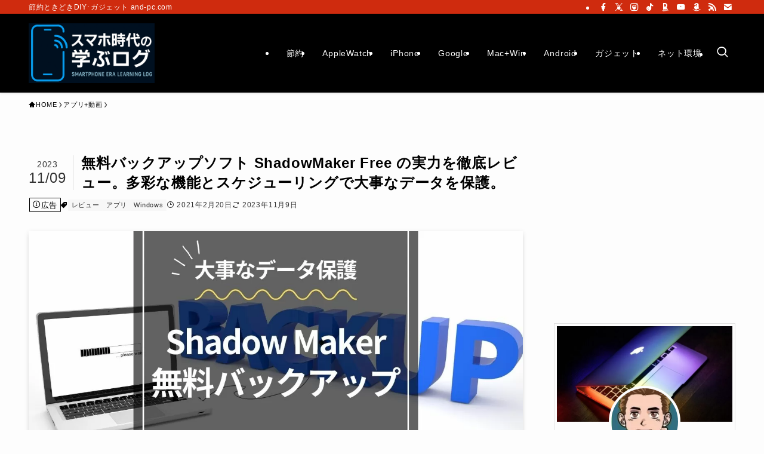

--- FILE ---
content_type: text/html; charset=UTF-8
request_url: https://and-pc.com/program/shadowmaker/
body_size: 46764
content:
<!DOCTYPE html>
<html lang="ja" data-loaded="false" data-scrolled="false" data-spmenu="closed">
<head>
<!-- wexal_pst_init.js does not exist -->
<!-- engagement_delay.js does not exist -->
<!-- proxy.php does not exists -->
<link rel="dns-prefetch" href="//pagead2.googlesyndication.com/">
<link rel="preconnect" href="//pagead2.googlesyndication.com/">
<link rel="dns-prefetch" href="//aml.valuecommerce.com/">
<link rel="dns-prefetch" href="//assets.pinterest.com/">
<link rel="dns-prefetch" href="//www.googletagmanager.com/">
<meta charset="utf-8">
<meta name="format-detection" content="telephone=no">
<meta http-equiv="X-UA-Compatible" content="IE=edge">
<meta name="viewport" content="width=device-width, viewport-fit=cover">
<title>無料バックアップソフト ShadowMaker Free の実力を徹底レビュー。多彩な機能とスケジューリングで大事なデータを保護。 | スマホ時代の学ぶログ</title>
<meta name='robots' content='max-image-preview:large'/>
<link rel="alternate" type="application/rss+xml" title="スマホ時代の学ぶログ &raquo; フィード" href="https://and-pc.com/feed/"/>
<link rel="alternate" type="application/rss+xml" title="スマホ時代の学ぶログ &raquo; コメントフィード" href="https://and-pc.com/comments/feed/"/>
<link rel="alternate" type="application/rss+xml" title="スマホ時代の学ぶログ &raquo; 無料バックアップソフト ShadowMaker Free の実力を徹底レビュー。多彩な機能とスケジューリングで大事なデータを保護。 のコメントのフィード" href="https://and-pc.com/program/shadowmaker/feed/"/>
<!-- SEO SIMPLE PACK 3.6.2 -->
<meta name="description" content="バックアップソフト ShadowMaker Free 3.6 無料バックアップソフトウェアの ShadowMaker Free 3.6 の紹介です。( 読み : シャドーメーカー ) ShadowMakerは、MiniTool が 提供して">
<link rel="canonical" href="https://and-pc.com/program/shadowmaker/">
<meta property="og:locale" content="ja_JP">
<meta property="og:type" content="article">
<meta property="og:image" content="https://and-pc.com/wp-content/uploads/2023/10/1d937605b9374c2bcc2fb1fc237cc02f.jpg">
<meta property="og:title" content="無料バックアップソフト ShadowMaker Free の実力を徹底レビュー。多彩な機能とスケジューリングで大事なデータを保護。 | スマホ時代の学ぶログ">
<meta property="og:description" content="バックアップソフト ShadowMaker Free 3.6 無料バックアップソフトウェアの ShadowMaker Free 3.6 の紹介です。( 読み : シャドーメーカー ) ShadowMakerは、MiniTool が 提供して">
<meta property="og:url" content="https://and-pc.com/program/shadowmaker/">
<meta property="og:site_name" content="スマホ時代の学ぶログ">
<meta name="twitter:card" content="summary_large_image">
<meta name="twitter:site" content="KOKI_5G">
<!-- Google Analytics (gtag.js) -->
<script async src="https://www.googletagmanager.com/gtag/js?id=G-KFDP24FX63"></script>
<script>
	window.dataLayer = window.dataLayer || [];
	function gtag(){dataLayer.push(arguments);}
	gtag("js", new Date());
	gtag("config", "G-KFDP24FX63");
</script>
<!-- / SEO SIMPLE PACK -->
<style id='wp-img-auto-sizes-contain-inline-css' type='text/css'>
img:is([sizes=auto i],[sizes^="auto," i]){contain-intrinsic-size:3000px 1500px}
/*# sourceURL=wp-img-auto-sizes-contain-inline-css */
</style>
<style id='wp-block-heading-inline-css' type='text/css'>
h1:where(.wp-block-heading).has-background,h2:where(.wp-block-heading).has-background,h3:where(.wp-block-heading).has-background,h4:where(.wp-block-heading).has-background,h5:where(.wp-block-heading).has-background,h6:where(.wp-block-heading).has-background{padding:1.25em 2.375em}h1.has-text-align-left[style*=writing-mode]:where([style*=vertical-lr]),h1.has-text-align-right[style*=writing-mode]:where([style*=vertical-rl]),h2.has-text-align-left[style*=writing-mode]:where([style*=vertical-lr]),h2.has-text-align-right[style*=writing-mode]:where([style*=vertical-rl]),h3.has-text-align-left[style*=writing-mode]:where([style*=vertical-lr]),h3.has-text-align-right[style*=writing-mode]:where([style*=vertical-rl]),h4.has-text-align-left[style*=writing-mode]:where([style*=vertical-lr]),h4.has-text-align-right[style*=writing-mode]:where([style*=vertical-rl]),h5.has-text-align-left[style*=writing-mode]:where([style*=vertical-lr]),h5.has-text-align-right[style*=writing-mode]:where([style*=vertical-rl]),h6.has-text-align-left[style*=writing-mode]:where([style*=vertical-lr]),h6.has-text-align-right[style*=writing-mode]:where([style*=vertical-rl]){rotate:180deg}
/*# sourceURL=https://and-pc.com/wp-includes/blocks/heading/style.min.css */
</style>
<style id='wp-block-paragraph-inline-css' type='text/css'>
.is-small-text{font-size:.875em}.is-regular-text{font-size:1em}.is-large-text{font-size:2.25em}.is-larger-text{font-size:3em}.has-drop-cap:not(:focus):first-letter{float:left;font-size:8.4em;font-style:normal;font-weight:100;line-height:.68;margin:.05em .1em 0 0;text-transform:uppercase}body.rtl .has-drop-cap:not(:focus):first-letter{float:none;margin-left:.1em}p.has-drop-cap.has-background{overflow:hidden}:root :where(p.has-background){padding:1.25em 2.375em}:where(p.has-text-color:not(.has-link-color)) a{color:inherit}p.has-text-align-left[style*="writing-mode:vertical-lr"],p.has-text-align-right[style*="writing-mode:vertical-rl"]{rotate:180deg}
/*# sourceURL=https://and-pc.com/wp-includes/blocks/paragraph/style.min.css */
</style>
<style id='wp-block-image-inline-css' type='text/css'>
.wp-block-image>a,.wp-block-image>figure>a{display:inline-block}.wp-block-image img{box-sizing:border-box;height:auto;max-width:100%;vertical-align:bottom}@media not (prefers-reduced-motion){.wp-block-image img.hide{visibility:hidden}.wp-block-image img.show{animation:show-content-image .4s}}.wp-block-image[style*=border-radius] img,.wp-block-image[style*=border-radius]>a{border-radius:inherit}.wp-block-image.has-custom-border img{box-sizing:border-box}.wp-block-image.aligncenter{text-align:center}.wp-block-image.alignfull>a,.wp-block-image.alignwide>a{width:100%}.wp-block-image.alignfull img,.wp-block-image.alignwide img{height:auto;width:100%}.wp-block-image .aligncenter,.wp-block-image .alignleft,.wp-block-image .alignright,.wp-block-image.aligncenter,.wp-block-image.alignleft,.wp-block-image.alignright{display:table}.wp-block-image .aligncenter>figcaption,.wp-block-image .alignleft>figcaption,.wp-block-image .alignright>figcaption,.wp-block-image.aligncenter>figcaption,.wp-block-image.alignleft>figcaption,.wp-block-image.alignright>figcaption{caption-side:bottom;display:table-caption}.wp-block-image .alignleft{float:left;margin:.5em 1em .5em 0}.wp-block-image .alignright{float:right;margin:.5em 0 .5em 1em}.wp-block-image .aligncenter{margin-left:auto;margin-right:auto}.wp-block-image :where(figcaption){margin-bottom:1em;margin-top:.5em}.wp-block-image.is-style-circle-mask img{border-radius:9999px}@supports ((-webkit-mask-image:none) or (mask-image:none)) or (-webkit-mask-image:none){.wp-block-image.is-style-circle-mask img{border-radius:0;-webkit-mask-image:url('data:image/svg+xml;utf8,<svg viewBox="0 0 100 100" xmlns="http://www.w3.org/2000/svg"><circle cx="50" cy="50" r="50"/></svg>');mask-image:url('data:image/svg+xml;utf8,<svg viewBox="0 0 100 100" xmlns="http://www.w3.org/2000/svg"><circle cx="50" cy="50" r="50"/></svg>');mask-mode:alpha;-webkit-mask-position:center;mask-position:center;-webkit-mask-repeat:no-repeat;mask-repeat:no-repeat;-webkit-mask-size:contain;mask-size:contain}}:root :where(.wp-block-image.is-style-rounded img,.wp-block-image .is-style-rounded img){border-radius:9999px}.wp-block-image figure{margin:0}.wp-lightbox-container{display:flex;flex-direction:column;position:relative}.wp-lightbox-container img{cursor:zoom-in}.wp-lightbox-container img:hover+button{opacity:1}.wp-lightbox-container button{align-items:center;backdrop-filter:blur(16px) saturate(180%);background-color:#5a5a5a40;border:none;border-radius:4px;cursor:zoom-in;display:flex;height:20px;justify-content:center;opacity:0;padding:0;position:absolute;right:16px;text-align:center;top:16px;width:20px;z-index:100}@media not (prefers-reduced-motion){.wp-lightbox-container button{transition:opacity .2s ease}}.wp-lightbox-container button:focus-visible{outline:3px auto #5a5a5a40;outline:3px auto -webkit-focus-ring-color;outline-offset:3px}.wp-lightbox-container button:hover{cursor:pointer;opacity:1}.wp-lightbox-container button:focus{opacity:1}.wp-lightbox-container button:focus,.wp-lightbox-container button:hover,.wp-lightbox-container button:not(:hover):not(:active):not(.has-background){background-color:#5a5a5a40;border:none}.wp-lightbox-overlay{box-sizing:border-box;cursor:zoom-out;height:100vh;left:0;overflow:hidden;position:fixed;top:0;visibility:hidden;width:100%;z-index:100000}.wp-lightbox-overlay .close-button{align-items:center;cursor:pointer;display:flex;justify-content:center;min-height:40px;min-width:40px;padding:0;position:absolute;right:calc(env(safe-area-inset-right) + 16px);top:calc(env(safe-area-inset-top) + 16px);z-index:5000000}.wp-lightbox-overlay .close-button:focus,.wp-lightbox-overlay .close-button:hover,.wp-lightbox-overlay .close-button:not(:hover):not(:active):not(.has-background){background:none;border:none}.wp-lightbox-overlay .lightbox-image-container{height:var(--wp--lightbox-container-height);left:50%;overflow:hidden;position:absolute;top:50%;transform:translate(-50%,-50%);transform-origin:top left;width:var(--wp--lightbox-container-width);z-index:9999999999}.wp-lightbox-overlay .wp-block-image{align-items:center;box-sizing:border-box;display:flex;height:100%;justify-content:center;margin:0;position:relative;transform-origin:0 0;width:100%;z-index:3000000}.wp-lightbox-overlay .wp-block-image img{height:var(--wp--lightbox-image-height);min-height:var(--wp--lightbox-image-height);min-width:var(--wp--lightbox-image-width);width:var(--wp--lightbox-image-width)}.wp-lightbox-overlay .wp-block-image figcaption{display:none}.wp-lightbox-overlay button{background:none;border:none}.wp-lightbox-overlay .scrim{background-color:#fff;height:100%;opacity:.9;position:absolute;width:100%;z-index:2000000}.wp-lightbox-overlay.active{visibility:visible}@media not (prefers-reduced-motion){.wp-lightbox-overlay.active{animation:turn-on-visibility .25s both}.wp-lightbox-overlay.active img{animation:turn-on-visibility .35s both}.wp-lightbox-overlay.show-closing-animation:not(.active){animation:turn-off-visibility .35s both}.wp-lightbox-overlay.show-closing-animation:not(.active) img{animation:turn-off-visibility .25s both}.wp-lightbox-overlay.zoom.active{animation:none;opacity:1;visibility:visible}.wp-lightbox-overlay.zoom.active .lightbox-image-container{animation:lightbox-zoom-in .4s}.wp-lightbox-overlay.zoom.active .lightbox-image-container img{animation:none}.wp-lightbox-overlay.zoom.active .scrim{animation:turn-on-visibility .4s forwards}.wp-lightbox-overlay.zoom.show-closing-animation:not(.active){animation:none}.wp-lightbox-overlay.zoom.show-closing-animation:not(.active) .lightbox-image-container{animation:lightbox-zoom-out .4s}.wp-lightbox-overlay.zoom.show-closing-animation:not(.active) .lightbox-image-container img{animation:none}.wp-lightbox-overlay.zoom.show-closing-animation:not(.active) .scrim{animation:turn-off-visibility .4s forwards}}@keyframes show-content-image{0%{visibility:hidden}99%{visibility:hidden}to{visibility:visible}}@keyframes turn-on-visibility{0%{opacity:0}to{opacity:1}}@keyframes turn-off-visibility{0%{opacity:1;visibility:visible}99%{opacity:0;visibility:visible}to{opacity:0;visibility:hidden}}@keyframes lightbox-zoom-in{0%{transform:translate(calc((-100vw + var(--wp--lightbox-scrollbar-width))/2 + var(--wp--lightbox-initial-left-position)),calc(-50vh + var(--wp--lightbox-initial-top-position))) scale(var(--wp--lightbox-scale))}to{transform:translate(-50%,-50%) scale(1)}}@keyframes lightbox-zoom-out{0%{transform:translate(-50%,-50%) scale(1);visibility:visible}99%{visibility:visible}to{transform:translate(calc((-100vw + var(--wp--lightbox-scrollbar-width))/2 + var(--wp--lightbox-initial-left-position)),calc(-50vh + var(--wp--lightbox-initial-top-position))) scale(var(--wp--lightbox-scale));visibility:hidden}}
/*# sourceURL=https://and-pc.com/wp-includes/blocks/image/style.min.css */
</style>
<style id='wp-block-columns-inline-css' type='text/css'>
.wp-block-columns{box-sizing:border-box;display:flex;flex-wrap:wrap!important}@media (min-width:782px){.wp-block-columns{flex-wrap:nowrap!important}}.wp-block-columns{align-items:normal!important}.wp-block-columns.are-vertically-aligned-top{align-items:flex-start}.wp-block-columns.are-vertically-aligned-center{align-items:center}.wp-block-columns.are-vertically-aligned-bottom{align-items:flex-end}@media (max-width:781px){.wp-block-columns:not(.is-not-stacked-on-mobile)>.wp-block-column{flex-basis:100%!important}}@media (min-width:782px){.wp-block-columns:not(.is-not-stacked-on-mobile)>.wp-block-column{flex-basis:0;flex-grow:1}.wp-block-columns:not(.is-not-stacked-on-mobile)>.wp-block-column[style*=flex-basis]{flex-grow:0}}.wp-block-columns.is-not-stacked-on-mobile{flex-wrap:nowrap!important}.wp-block-columns.is-not-stacked-on-mobile>.wp-block-column{flex-basis:0;flex-grow:1}.wp-block-columns.is-not-stacked-on-mobile>.wp-block-column[style*=flex-basis]{flex-grow:0}:where(.wp-block-columns){margin-bottom:1.75em}:where(.wp-block-columns.has-background){padding:1.25em 2.375em}.wp-block-column{flex-grow:1;min-width:0;overflow-wrap:break-word;word-break:break-word}.wp-block-column.is-vertically-aligned-top{align-self:flex-start}.wp-block-column.is-vertically-aligned-center{align-self:center}.wp-block-column.is-vertically-aligned-bottom{align-self:flex-end}.wp-block-column.is-vertically-aligned-stretch{align-self:stretch}.wp-block-column.is-vertically-aligned-bottom,.wp-block-column.is-vertically-aligned-center,.wp-block-column.is-vertically-aligned-top{width:100%}
/*# sourceURL=https://and-pc.com/wp-includes/blocks/columns/style.min.css */
</style>
<style id='wp-block-library-inline-css' type='text/css'>
:root{--wp-block-synced-color:#7a00df;--wp-block-synced-color--rgb:122,0,223;--wp-bound-block-color:var(--wp-block-synced-color);--wp-editor-canvas-background:#ddd;--wp-admin-theme-color:#007cba;--wp-admin-theme-color--rgb:0,124,186;--wp-admin-theme-color-darker-10:#006ba1;--wp-admin-theme-color-darker-10--rgb:0,107,160.5;--wp-admin-theme-color-darker-20:#005a87;--wp-admin-theme-color-darker-20--rgb:0,90,135;--wp-admin-border-width-focus:2px}@media (min-resolution:192dpi){:root{--wp-admin-border-width-focus:1.5px}}.wp-element-button{cursor:pointer}:root .has-very-light-gray-background-color{background-color:#eee}:root .has-very-dark-gray-background-color{background-color:#313131}:root .has-very-light-gray-color{color:#eee}:root .has-very-dark-gray-color{color:#313131}:root .has-vivid-green-cyan-to-vivid-cyan-blue-gradient-background{background:linear-gradient(135deg,#00d084,#0693e3)}:root .has-purple-crush-gradient-background{background:linear-gradient(135deg,#34e2e4,#4721fb 50%,#ab1dfe)}:root .has-hazy-dawn-gradient-background{background:linear-gradient(135deg,#faaca8,#dad0ec)}:root .has-subdued-olive-gradient-background{background:linear-gradient(135deg,#fafae1,#67a671)}:root .has-atomic-cream-gradient-background{background:linear-gradient(135deg,#fdd79a,#004a59)}:root .has-nightshade-gradient-background{background:linear-gradient(135deg,#330968,#31cdcf)}:root .has-midnight-gradient-background{background:linear-gradient(135deg,#020381,#2874fc)}:root{--wp--preset--font-size--normal:16px;--wp--preset--font-size--huge:42px}.has-regular-font-size{font-size:1em}.has-larger-font-size{font-size:2.625em}.has-normal-font-size{font-size:var(--wp--preset--font-size--normal)}.has-huge-font-size{font-size:var(--wp--preset--font-size--huge)}.has-text-align-center{text-align:center}.has-text-align-left{text-align:left}.has-text-align-right{text-align:right}.has-fit-text{white-space:nowrap!important}#end-resizable-editor-section{display:none}.aligncenter{clear:both}.items-justified-left{justify-content:flex-start}.items-justified-center{justify-content:center}.items-justified-right{justify-content:flex-end}.items-justified-space-between{justify-content:space-between}.screen-reader-text{border:0;clip-path:inset(50%);height:1px;margin:-1px;overflow:hidden;padding:0;position:absolute;width:1px;word-wrap:normal!important}.screen-reader-text:focus{background-color:#ddd;clip-path:none;color:#444;display:block;font-size:1em;height:auto;left:5px;line-height:normal;padding:15px 23px 14px;text-decoration:none;top:5px;width:auto;z-index:100000}html :where(.has-border-color){border-style:solid}html :where([style*=border-top-color]){border-top-style:solid}html :where([style*=border-right-color]){border-right-style:solid}html :where([style*=border-bottom-color]){border-bottom-style:solid}html :where([style*=border-left-color]){border-left-style:solid}html :where([style*=border-width]){border-style:solid}html :where([style*=border-top-width]){border-top-style:solid}html :where([style*=border-right-width]){border-right-style:solid}html :where([style*=border-bottom-width]){border-bottom-style:solid}html :where([style*=border-left-width]){border-left-style:solid}html :where(img[class*=wp-image-]){height:auto;max-width:100%}:where(figure){margin:0 0 1em}html :where(.is-position-sticky){--wp-admin--admin-bar--position-offset:var(--wp-admin--admin-bar--height,0px)}@media screen and (max-width:600px){html :where(.is-position-sticky){--wp-admin--admin-bar--position-offset:0px}}

/*# sourceURL=wp-block-library-inline-css */
</style><style id='global-styles-inline-css' type='text/css'>
:root{--wp--preset--aspect-ratio--square: 1;--wp--preset--aspect-ratio--4-3: 4/3;--wp--preset--aspect-ratio--3-4: 3/4;--wp--preset--aspect-ratio--3-2: 3/2;--wp--preset--aspect-ratio--2-3: 2/3;--wp--preset--aspect-ratio--16-9: 16/9;--wp--preset--aspect-ratio--9-16: 9/16;--wp--preset--color--black: #000;--wp--preset--color--cyan-bluish-gray: #abb8c3;--wp--preset--color--white: #fff;--wp--preset--color--pale-pink: #f78da7;--wp--preset--color--vivid-red: #cf2e2e;--wp--preset--color--luminous-vivid-orange: #ff6900;--wp--preset--color--luminous-vivid-amber: #fcb900;--wp--preset--color--light-green-cyan: #7bdcb5;--wp--preset--color--vivid-green-cyan: #00d084;--wp--preset--color--pale-cyan-blue: #8ed1fc;--wp--preset--color--vivid-cyan-blue: #0693e3;--wp--preset--color--vivid-purple: #9b51e0;--wp--preset--color--swl-main: var(--color_main);--wp--preset--color--swl-main-thin: var(--color_main_thin);--wp--preset--color--swl-gray: var(--color_gray);--wp--preset--color--swl-deep-01: var(--color_deep01);--wp--preset--color--swl-deep-02: var(--color_deep02);--wp--preset--color--swl-deep-03: var(--color_deep03);--wp--preset--color--swl-deep-04: var(--color_deep04);--wp--preset--color--swl-pale-01: var(--color_pale01);--wp--preset--color--swl-pale-02: var(--color_pale02);--wp--preset--color--swl-pale-03: var(--color_pale03);--wp--preset--color--swl-pale-04: var(--color_pale04);--wp--preset--gradient--vivid-cyan-blue-to-vivid-purple: linear-gradient(135deg,rgb(6,147,227) 0%,rgb(155,81,224) 100%);--wp--preset--gradient--light-green-cyan-to-vivid-green-cyan: linear-gradient(135deg,rgb(122,220,180) 0%,rgb(0,208,130) 100%);--wp--preset--gradient--luminous-vivid-amber-to-luminous-vivid-orange: linear-gradient(135deg,rgb(252,185,0) 0%,rgb(255,105,0) 100%);--wp--preset--gradient--luminous-vivid-orange-to-vivid-red: linear-gradient(135deg,rgb(255,105,0) 0%,rgb(207,46,46) 100%);--wp--preset--gradient--very-light-gray-to-cyan-bluish-gray: linear-gradient(135deg,rgb(238,238,238) 0%,rgb(169,184,195) 100%);--wp--preset--gradient--cool-to-warm-spectrum: linear-gradient(135deg,rgb(74,234,220) 0%,rgb(151,120,209) 20%,rgb(207,42,186) 40%,rgb(238,44,130) 60%,rgb(251,105,98) 80%,rgb(254,248,76) 100%);--wp--preset--gradient--blush-light-purple: linear-gradient(135deg,rgb(255,206,236) 0%,rgb(152,150,240) 100%);--wp--preset--gradient--blush-bordeaux: linear-gradient(135deg,rgb(254,205,165) 0%,rgb(254,45,45) 50%,rgb(107,0,62) 100%);--wp--preset--gradient--luminous-dusk: linear-gradient(135deg,rgb(255,203,112) 0%,rgb(199,81,192) 50%,rgb(65,88,208) 100%);--wp--preset--gradient--pale-ocean: linear-gradient(135deg,rgb(255,245,203) 0%,rgb(182,227,212) 50%,rgb(51,167,181) 100%);--wp--preset--gradient--electric-grass: linear-gradient(135deg,rgb(202,248,128) 0%,rgb(113,206,126) 100%);--wp--preset--gradient--midnight: linear-gradient(135deg,rgb(2,3,129) 0%,rgb(40,116,252) 100%);--wp--preset--font-size--small: 0.9em;--wp--preset--font-size--medium: 1.1em;--wp--preset--font-size--large: 1.25em;--wp--preset--font-size--x-large: 42px;--wp--preset--font-size--xs: 0.75em;--wp--preset--font-size--huge: 1.6em;--wp--preset--spacing--20: 0.44rem;--wp--preset--spacing--30: 0.67rem;--wp--preset--spacing--40: 1rem;--wp--preset--spacing--50: 1.5rem;--wp--preset--spacing--60: 2.25rem;--wp--preset--spacing--70: 3.38rem;--wp--preset--spacing--80: 5.06rem;--wp--preset--shadow--natural: 6px 6px 9px rgba(0, 0, 0, 0.2);--wp--preset--shadow--deep: 12px 12px 50px rgba(0, 0, 0, 0.4);--wp--preset--shadow--sharp: 6px 6px 0px rgba(0, 0, 0, 0.2);--wp--preset--shadow--outlined: 6px 6px 0px -3px rgb(255, 255, 255), 6px 6px rgb(0, 0, 0);--wp--preset--shadow--crisp: 6px 6px 0px rgb(0, 0, 0);}:where(.is-layout-flex){gap: 0.5em;}:where(.is-layout-grid){gap: 0.5em;}body .is-layout-flex{display: flex;}.is-layout-flex{flex-wrap: wrap;align-items: center;}.is-layout-flex > :is(*, div){margin: 0;}body .is-layout-grid{display: grid;}.is-layout-grid > :is(*, div){margin: 0;}:where(.wp-block-columns.is-layout-flex){gap: 2em;}:where(.wp-block-columns.is-layout-grid){gap: 2em;}:where(.wp-block-post-template.is-layout-flex){gap: 1.25em;}:where(.wp-block-post-template.is-layout-grid){gap: 1.25em;}.has-black-color{color: var(--wp--preset--color--black) !important;}.has-cyan-bluish-gray-color{color: var(--wp--preset--color--cyan-bluish-gray) !important;}.has-white-color{color: var(--wp--preset--color--white) !important;}.has-pale-pink-color{color: var(--wp--preset--color--pale-pink) !important;}.has-vivid-red-color{color: var(--wp--preset--color--vivid-red) !important;}.has-luminous-vivid-orange-color{color: var(--wp--preset--color--luminous-vivid-orange) !important;}.has-luminous-vivid-amber-color{color: var(--wp--preset--color--luminous-vivid-amber) !important;}.has-light-green-cyan-color{color: var(--wp--preset--color--light-green-cyan) !important;}.has-vivid-green-cyan-color{color: var(--wp--preset--color--vivid-green-cyan) !important;}.has-pale-cyan-blue-color{color: var(--wp--preset--color--pale-cyan-blue) !important;}.has-vivid-cyan-blue-color{color: var(--wp--preset--color--vivid-cyan-blue) !important;}.has-vivid-purple-color{color: var(--wp--preset--color--vivid-purple) !important;}.has-black-background-color{background-color: var(--wp--preset--color--black) !important;}.has-cyan-bluish-gray-background-color{background-color: var(--wp--preset--color--cyan-bluish-gray) !important;}.has-white-background-color{background-color: var(--wp--preset--color--white) !important;}.has-pale-pink-background-color{background-color: var(--wp--preset--color--pale-pink) !important;}.has-vivid-red-background-color{background-color: var(--wp--preset--color--vivid-red) !important;}.has-luminous-vivid-orange-background-color{background-color: var(--wp--preset--color--luminous-vivid-orange) !important;}.has-luminous-vivid-amber-background-color{background-color: var(--wp--preset--color--luminous-vivid-amber) !important;}.has-light-green-cyan-background-color{background-color: var(--wp--preset--color--light-green-cyan) !important;}.has-vivid-green-cyan-background-color{background-color: var(--wp--preset--color--vivid-green-cyan) !important;}.has-pale-cyan-blue-background-color{background-color: var(--wp--preset--color--pale-cyan-blue) !important;}.has-vivid-cyan-blue-background-color{background-color: var(--wp--preset--color--vivid-cyan-blue) !important;}.has-vivid-purple-background-color{background-color: var(--wp--preset--color--vivid-purple) !important;}.has-black-border-color{border-color: var(--wp--preset--color--black) !important;}.has-cyan-bluish-gray-border-color{border-color: var(--wp--preset--color--cyan-bluish-gray) !important;}.has-white-border-color{border-color: var(--wp--preset--color--white) !important;}.has-pale-pink-border-color{border-color: var(--wp--preset--color--pale-pink) !important;}.has-vivid-red-border-color{border-color: var(--wp--preset--color--vivid-red) !important;}.has-luminous-vivid-orange-border-color{border-color: var(--wp--preset--color--luminous-vivid-orange) !important;}.has-luminous-vivid-amber-border-color{border-color: var(--wp--preset--color--luminous-vivid-amber) !important;}.has-light-green-cyan-border-color{border-color: var(--wp--preset--color--light-green-cyan) !important;}.has-vivid-green-cyan-border-color{border-color: var(--wp--preset--color--vivid-green-cyan) !important;}.has-pale-cyan-blue-border-color{border-color: var(--wp--preset--color--pale-cyan-blue) !important;}.has-vivid-cyan-blue-border-color{border-color: var(--wp--preset--color--vivid-cyan-blue) !important;}.has-vivid-purple-border-color{border-color: var(--wp--preset--color--vivid-purple) !important;}.has-vivid-cyan-blue-to-vivid-purple-gradient-background{background: var(--wp--preset--gradient--vivid-cyan-blue-to-vivid-purple) !important;}.has-light-green-cyan-to-vivid-green-cyan-gradient-background{background: var(--wp--preset--gradient--light-green-cyan-to-vivid-green-cyan) !important;}.has-luminous-vivid-amber-to-luminous-vivid-orange-gradient-background{background: var(--wp--preset--gradient--luminous-vivid-amber-to-luminous-vivid-orange) !important;}.has-luminous-vivid-orange-to-vivid-red-gradient-background{background: var(--wp--preset--gradient--luminous-vivid-orange-to-vivid-red) !important;}.has-very-light-gray-to-cyan-bluish-gray-gradient-background{background: var(--wp--preset--gradient--very-light-gray-to-cyan-bluish-gray) !important;}.has-cool-to-warm-spectrum-gradient-background{background: var(--wp--preset--gradient--cool-to-warm-spectrum) !important;}.has-blush-light-purple-gradient-background{background: var(--wp--preset--gradient--blush-light-purple) !important;}.has-blush-bordeaux-gradient-background{background: var(--wp--preset--gradient--blush-bordeaux) !important;}.has-luminous-dusk-gradient-background{background: var(--wp--preset--gradient--luminous-dusk) !important;}.has-pale-ocean-gradient-background{background: var(--wp--preset--gradient--pale-ocean) !important;}.has-electric-grass-gradient-background{background: var(--wp--preset--gradient--electric-grass) !important;}.has-midnight-gradient-background{background: var(--wp--preset--gradient--midnight) !important;}.has-small-font-size{font-size: var(--wp--preset--font-size--small) !important;}.has-medium-font-size{font-size: var(--wp--preset--font-size--medium) !important;}.has-large-font-size{font-size: var(--wp--preset--font-size--large) !important;}.has-x-large-font-size{font-size: var(--wp--preset--font-size--x-large) !important;}
:where(.wp-block-columns.is-layout-flex){gap: 2em;}:where(.wp-block-columns.is-layout-grid){gap: 2em;}
/*# sourceURL=global-styles-inline-css */
</style>
<link rel='stylesheet' id='swell-icons-css' href='https://and-pc.com/wp-content/themes/swell/build/css/swell-icons.css?ver=2.16.0' type='text/css' media='all'/>
<style id='main_style-inline-css' type='text/css'>
.c-infoBar__btn,.is-style-btn_shiny a{overflow:hidden;position:relative;transition:opacity .25s,-webkit-transform .25s;transition:opacity .25s,transform .25s;transition:opacity .25s,transform .25s,-webkit-transform .25s;z-index:0}.c-infoBar__btn:before,.is-style-btn_shiny a:before{background-image:linear-gradient(90deg,hsla(0,0%,100%,0),hsla(0,0%,100%,.6) 80%,hsla(0,0%,100%,0));content:"";height:200px;left:-120px;position:absolute;top:50%;-webkit-transform:translateY(-50%) rotate(25deg);transform:translateY(-50%) rotate(25deg);width:80px}.c-infoBar__btn:after,.is-style-btn_shiny a:after{-webkit-animation-duration:3s;animation-duration:3s;-webkit-animation-iteration-count:infinite;animation-iteration-count:infinite;-webkit-animation-name:shiny_btn;animation-name:shiny_btn;-webkit-animation-timing-function:ease-in-out;animation-timing-function:ease-in-out;background-image:linear-gradient(100deg,hsla(0,0%,100%,0),#fff);content:"";height:100%;left:-100px;position:absolute;top:0;width:50px}.c-infoBar__btn:hover,.is-style-btn_shiny a:hover{-webkit-transform:translateY(2px);transform:translateY(2px)}.c-infoBar__btn:hover:before,.is-style-btn_shiny a:hover:before{left:110%;transition:.25s ease-in-out}.c-infoBar__btn:hover:after,.is-style-btn_shiny a:hover:after{-webkit-animation:none;animation:none}#fix_bottom_menu:before,.c-infoBar:before,.c-mvBtn__btn:before,.l-fixHeader:before,.p-spMenu__inner:before,[data-type=type1] .p-blogCard__inner:before{content:"";height:100%;left:0;position:absolute;top:0;width:100%;z-index:0}.wp-block-image.is-style-shadow img,.wp-block-video.is-style-shadow video,img.shadow{box-shadow:0 2px 8px rgba(0,0,0,.1),0 4px 8px -4px rgba(0,0,0,.2)}.w-pageTop,.w-singleBottom,.w-singleTop{margin:2em 0}.c-categoryList:before,.c-tagList:before,.c-taxList:before,code.dir_name:before,code.file_name:before{-webkit-font-smoothing:antialiased;-moz-osx-font-smoothing:grayscale;font-family:icomoon!important;font-style:normal;font-variant:normal;font-weight:400;line-height:1;text-transform:none}.c-categoryList__separation:after,.p-breadcrumb__item:after{background-color:currentcolor;-webkit-clip-path:polygon(45% 9%,75% 51%,45% 90%,30% 90%,60% 50%,30% 10%);clip-path:polygon(45% 9%,75% 51%,45% 90%,30% 90%,60% 50%,30% 10%);content:"";display:block;height:10px;margin:0;opacity:.8;width:10px}@-webkit-keyframes flash{0%{opacity:.6}to{opacity:1}}@keyframes flash{0%{opacity:.6}to{opacity:1}}@-webkit-keyframes FadeIn{to{opacity:1}}@keyframes FadeIn{to{opacity:1}}@-webkit-keyframes FadeInFromX{to{opacity:1;-webkit-transform:translateX(0);transform:translateX(0)}}@keyframes FadeInFromX{to{opacity:1;-webkit-transform:translateX(0);transform:translateX(0)}}@-webkit-keyframes FadeInFromY{to{opacity:1;-webkit-transform:translateY(0);transform:translateY(0)}}@keyframes FadeInFromY{to{opacity:1;-webkit-transform:translateY(0);transform:translateY(0)}}@-webkit-keyframes flowing_text{to{-webkit-transform:translateX(-100%);transform:translateX(-100%)}}@keyframes flowing_text{to{-webkit-transform:translateX(-100%);transform:translateX(-100%)}}@-webkit-keyframes shiny_btn{0%{opacity:0;-webkit-transform:scale(0) rotate(25deg);transform:scale(0) rotate(25deg)}84%{opacity:0;-webkit-transform:scale(0) rotate(25deg);transform:scale(0) rotate(25deg)}85%{opacity:.9;-webkit-transform:scale(1) rotate(25deg);transform:scale(1) rotate(25deg)}to{opacity:0;-webkit-transform:scale(50) rotate(25deg);transform:scale(50) rotate(25deg)}}@keyframes shiny_btn{0%{opacity:0;-webkit-transform:scale(0) rotate(25deg);transform:scale(0) rotate(25deg)}84%{opacity:0;-webkit-transform:scale(0) rotate(25deg);transform:scale(0) rotate(25deg)}85%{opacity:.9;-webkit-transform:scale(1) rotate(25deg);transform:scale(1) rotate(25deg)}to{opacity:0;-webkit-transform:scale(50) rotate(25deg);transform:scale(50) rotate(25deg)}}@-webkit-keyframes leftToRight{0%{-webkit-transform:scale(1.1) translateX(-1%);transform:scale(1.1) translateX(-1%)}to{-webkit-transform:scale(1.1) translateX(1%);transform:scale(1.1) translateX(1%)}}@keyframes leftToRight{0%{-webkit-transform:scale(1.1) translateX(-1%);transform:scale(1.1) translateX(-1%)}to{-webkit-transform:scale(1.1) translateX(1%);transform:scale(1.1) translateX(1%)}}@-webkit-keyframes zoomUp{0%{-webkit-transform:scale(1);transform:scale(1)}to{-webkit-transform:scale(1.1);transform:scale(1.1)}}@keyframes zoomUp{0%{-webkit-transform:scale(1);transform:scale(1)}to{-webkit-transform:scale(1.1);transform:scale(1.1)}}@-webkit-keyframes FloatVertical{0%{-webkit-transform:translate3d(0,4px,0);transform:translate3d(0,4px,0)}50%{-webkit-transform:translate3d(0,-4px,0);transform:translate3d(0,-4px,0)}to{-webkit-transform:translate3d(0,4px,0);transform:translate3d(0,4px,0)}}@keyframes FloatVertical{0%{-webkit-transform:translate3d(0,4px,0);transform:translate3d(0,4px,0)}50%{-webkit-transform:translate3d(0,-4px,0);transform:translate3d(0,-4px,0)}to{-webkit-transform:translate3d(0,4px,0);transform:translate3d(0,4px,0)}}@-webkit-keyframes FloatHorizontal{0%{-webkit-transform:translate3d(4px,0,0);transform:translate3d(4px,0,0)}50%{-webkit-transform:translate3d(-4px,0,0);transform:translate3d(-4px,0,0)}to{-webkit-transform:translate3d(4px,0,0);transform:translate3d(4px,0,0)}}@keyframes FloatHorizontal{0%{-webkit-transform:translate3d(4px,0,0);transform:translate3d(4px,0,0)}50%{-webkit-transform:translate3d(-4px,0,0);transform:translate3d(-4px,0,0)}to{-webkit-transform:translate3d(4px,0,0);transform:translate3d(4px,0,0)}}:root{--color_border:hsla(0,0%,78%,.5);--color_gray:hsla(0,0%,78%,.15);--swl-color_hov_gray:rgba(3,2,2,.05);--swl-color_shadow:rgba(0,0,0,.12);--swl-fz--root:3.6vw;--swl-fz--side:var(--swl-fz--root);--swl-block-margin:2em;--swl-sidebar_width:280px;--swl-sidebar_margin:24px;--swl-pad_post_content:0px;--swl-pad_container:4vw;--swl-h2-margin--x:-2vw;--swl-box_shadow:0 2px 4px rgba(0,0,0,.05),0 4px 4px -4px rgba(0,0,0,.1);--swl-img_shadow:0 2px 8px rgba(0,0,0,.1),0 4px 8px -4px rgba(0,0,0,.2);--swl-btn_shadow:0 2px 2px rgba(0,0,0,.1),0 4px 8px -4px rgba(0,0,0,.2);--swl-text_color--black:#333;--swl-text_color--white:#fff;--swl-fz--xs:.75em;--swl-fz--small:.9em;--swl-fz--normal:1rem;--swl-fz--medium:1.1em;--swl-fz--large:1.25em;--swl-fz--huge:1.6em;--swl-list-padding--left:1.5em;--swl-list-padding--has_bg:1em 1em 1em 1.75em}html{font-size:var(--swl-fz--root)}.c-plainBtn{-webkit-appearance:none;-o-appearance:none;appearance:none;background-color:transparent;border:none;box-shadow:none}*,.c-plainBtn{margin:0;padding:0}*{box-sizing:border-box;font-family:inherit;font-size:inherit;line-height:inherit}:after,:before{box-sizing:inherit;text-decoration:inherit;vertical-align:inherit}b,strong{font-weight:700}sub,sup{font-size:smaller}ruby>rt{font-size:50%}main{display:block}:where(ol:not([type])),:where(ul:not([type])){list-style:none}blockquote,q{quotes:none}blockquote:after,blockquote:before,q:after,q:before{content:none}table{border-collapse:collapse;border-spacing:0}td,th{word-break:break-all}img{border-style:none;height:auto;max-width:100%}video{outline:none}code,pre{-moz-tab-size:4;-o-tab-size:4;tab-size:4}svg:not([fill]){fill:currentcolor}[hidden]{display:none}button,input,optgroup,select,textarea{font-family:inherit;font-size:inherit;line-height:inherit}button,input{overflow:visible}button,select{text-transform:none}[type=button],[type=reset],[type=submit],button{-webkit-appearance:button;cursor:pointer;display:inline-block}[role=button]{cursor:pointer}fieldset{padding:.35em .75em .625em}legend{box-sizing:border-box;color:inherit;display:table;max-width:100%;padding:0;white-space:normal}button,input,select,textarea{background-color:#f7f7f7;border:1px solid hsla(0,0%,78%,.5);border-radius:0;color:#333;padding:.25em .5em}[type=color]{padding:0}[type=range]{vertical-align:middle}[aria-busy=true]{cursor:progress}[aria-controls]{cursor:pointer}[aria-disabled]{cursor:default}html{letter-spacing:var(--swl-letter_spacing,normal)}body{word-wrap:break-word;-webkit-text-size-adjust:100%;background-color:var(--color_bg);color:var(--color_text);font-family:var(--swl-font_family);font-size:1rem;font-weight:var(--swl-font_weight);line-height:1.6;max-width:100%;min-width:100%;overflow-wrap:break-word;overflow-x:clip;position:relative}a{color:var(--color_link)}.swl-inline-color{--color_link:currentcolor}#lp-content .post_content,#main_content .post_content{font-size:var(--swl-fz--content,16px)}[data-spmenu=opened] #wpadminbar{z-index:1}#fix_bottom_menu{bottom:-60px;display:none;left:0;position:fixed}[data-spmenu=opened] body>.adsbygoogle{top:-140px!important}.-index-off .widget_swell_index,.-index-off [data-onclick=toggleIndex]{display:none}.-index-off .widget_swell_index+.c-widget{margin-top:0!important}.l-article{max-width:var(--article_size);padding-left:0;padding-right:0}.-sidebar-off .l-article,.lp-content .l-article{margin-left:auto;margin-right:auto}#body_wrap{max-width:100%;overflow-x:clip;position:relative;z-index:1}#body_wrap.-bg-fix{z-index:1}#body_wrap.-bg-fix:before{content:"";height:100%;left:0;position:fixed;top:0;width:100%;z-index:-1}.admin-bar{--swl-adminbarH:var(--wp-admin--admin-bar--height,32px)}.l-container{margin-left:auto;margin-right:auto;max-width:calc(var(--container_size, 0px) + var(--swl-pad_container, 0px)*2);padding-left:var(--swl-pad_container,0);padding-right:var(--swl-pad_container,0)}.l-content{margin:0 auto 6em;padding-top:2em;position:relative;z-index:1}.l-fixHeader{left:0;margin-top:var(--swl-adminbarH,0);opacity:0;position:fixed;top:0;-webkit-transform:translateY(calc(var(--swl-fix_headerH, 100px)*-1));transform:translateY(calc(var(--swl-fix_headerH, 100px)*-1));visibility:hidden;width:100%;z-index:101}.l-fixHeader[data-ready]{transition:all .5s}.l-fixHeader:before{background:var(--color_header_bg);display:block}.c-smallNavTitle{color:inherit;font-size:10px;line-height:1;opacity:.6}.sub-menu .c-smallNavTitle{display:none}.c-gnav{display:flex;height:100%;text-align:center}.c-gnav a{text-decoration:none}.c-gnav .ttl{color:inherit;line-height:1;position:relative;z-index:1}.c-gnav>.menu-item{height:100%;position:relative}.c-gnav>.menu-item:hover>.sub-menu{opacity:1;visibility:visible}.c-gnav>.menu-item>a{color:inherit;display:flex;flex-direction:column;height:100%;justify-content:center;padding:0 12px;position:relative;white-space:nowrap}.c-gnav>.menu-item>a .ttl{display:block;font-size:14px}.c-gnav>.menu-item>a:after{bottom:0;content:"";display:block;left:0;position:absolute;transition:width .25s,height .25s,-webkit-transform .25s;transition:transform .25s,width .25s,height .25s;transition:transform .25s,width .25s,height .25s,-webkit-transform .25s}.c-gnav>.menu-item>a .c-submenuToggleBtn{display:none}.c-gnav>.menu-item>.sub-menu{left:50%;top:100%;-webkit-transform:translateX(-50%);transform:translateX(-50%)}.c-gnav .sub-menu{box-shadow:0 2px 4px rgba(0,0,0,.1);opacity:0;position:absolute;text-align:left;transition:opacity .25s,visibility .25s;visibility:hidden;width:15em;z-index:1}.c-gnav .sub-menu li{position:relative}.c-gnav .sub-menu .ttl{font-size:.9em;left:0;position:relative;transition:left .25s}.c-gnav .sub-menu a{color:inherit;display:block;padding:.5em .75em;position:relative}.c-gnav .sub-menu a:hover{background-color:var(--swl-color_hov_gray)}.c-gnav__sBtn{color:inherit;display:flex;flex-direction:column;height:100%;justify-content:center;padding:0 12px;width:auto}.c-gnav__sBtn .icon-search{font-size:20px}.l-header{background:var(--color_header_bg);left:0;top:0;z-index:100}.l-header,.l-header__inner{position:relative;width:100%}.l-header__inner{color:var(--color_header_text);z-index:1}.l-header__inner .c-catchphrase{letter-spacing:var(--swl-letter_spacing,.2px)}.l-header__logo{line-height:1}.c-headLogo.-txt{align-items:center;display:flex}.c-headLogo__link{display:block;text-decoration:none}.-img .c-headLogo__link{height:100%}.-txt .c-headLogo__link{color:inherit;display:block;font-size:5vw;font-weight:700}.c-headLogo__img{height:100%;-o-object-fit:contain;object-fit:contain;width:auto}.w-header{align-items:center;display:flex}.l-header__customBtn,.l-header__menuBtn{height:var(--logo_size_sp);line-height:1.25;text-align:center;width:var(--logo_size_sp)}.l-mainContent{position:static!important;width:100%}.-sidebar-on .l-mainContent{max-width:100%}.l-mainContent__inner>:first-child,.l-parent>:first-child,.post_content>:first-child{margin-top:0!important}.l-mainContent__inner>:last-child,.l-parent>:last-child,.post_content>:last-child{margin-bottom:0!important}.l-scrollObserver{display:block;height:1px;left:0;pointer-events:none;position:absolute;top:100px;visibility:hidden;width:100%;z-index:1000}#sidebar{font-size:var(--swl-fz--side);position:relative}.c-blogLink{--the-ison-size:1em;align-items:center;display:flex;gap:.5em;line-height:1.5;text-decoration:none}.c-blogLink__icon{flex:0 0 auto;text-decoration:none}.c-blogLink__icon .__svg{height:var(--the-ison-size);width:var(--the-ison-size)}.c-blogLink[data-style=text]{--the-ison-size:.9em}.c-blogLink[data-style=text] .c-blogLink__icon{border:1px solid;border-radius:50%;display:inline-flex;flex:0 0 auto;padding:4px}.c-blogLink[data-style=text] .c-blogLink__text{text-decoration:underline}.c-blogLink[data-style=slim]{--the-ison-size:1.2em;align-items:stretch;border-radius:6px;box-shadow:0 1px 3px 1px rgba(0,0,0,.1);color:inherit;gap:0;overflow:hidden}.c-blogLink[data-style=slim] .c-blogLink__icon{align-items:center;background-color:#e6e9ea;border:2px solid #fff;border-radius:inherit;color:#34383f;display:flex;justify-content:center;transition:color .25s,background-color .25s;width:3.25em}.c-blogLink[data-style=slim] .c-blogLink__text{padding:1em .75em}.c-blogLink[data-style=slim]:hover .c-blogLink__icon{background-color:#34383f;color:#fff}.c-listMenu.c-listMenu li{margin:0;position:relative}.c-listMenu a{border-bottom:1px solid var(--color_border);color:inherit;display:block;line-height:1.4;position:relative;text-decoration:none}.c-listMenu a:hover{background-color:var(--swl-color_hov_gray)}.c-taxList:before{content:"\e92f"}.c-categoryList{color:var(--color_main)}.c-categoryList:before{content:"\e92f"}.c-tagList:before{color:inherit;content:"\e935"}.c-categoryList__link,.c-tagList__link,.c-taxList__link{border-radius:1px;display:block;line-height:1;padding:4px .5em;text-decoration:none}.c-tagList__link{background:#f7f7f7;color:#333}.c-categoryList__link{background-color:var(--color_main);color:#fff}.c-taxList__link{background:#f7f7f7;color:#333}.l-mainContent .c-categoryList__link.-current{background:none;box-shadow:inset 0 0 0 1px currentcolor;color:inherit}.l-topTitleArea .c-categoryList__link.-current{border:none;padding:0}.c-categoryList__separation{display:block;line-height:1;margin-right:.25em}.c-filterLayer:after,.c-filterLayer:before,.c-filterLayer__img{height:100%;left:0;position:absolute;top:0;width:100%}.c-filterLayer{z-index:0}.c-filterLayer:before{z-index:1}.c-filterLayer:after{display:block;z-index:2}.c-filterLayer.-texture-dot:after{background-color:rgba(0,0,0,.1);background-image:url([data-uri]);background-size:2px;content:"";opacity:.5}.c-filterLayer.-texture-brushed:after{background-image:url(https://and-pc.com/wp-content/themes/swell/assets//img/texture/white-brushed.png);content:"";opacity:.5}.c-filterLayer__img{z-index:0}.-filter-blur>.c-filterLayer__img{-webkit-filter:blur(4px);filter:blur(4px);height:calc(100% + 8px);left:-4px;top:-4px;width:calc(100% + 8px)}.-filter-glay>.c-filterLayer__img{-webkit-filter:grayscale(60%);filter:grayscale(60%)}.c-fixBtn{align-items:center;background:#fff;border:1px solid var(--color_main);border-radius:var(--swl-radius--8,0);box-shadow:var(--swl-box_shadow);color:var(--color_main);cursor:pointer;display:flex;flex-direction:column;height:52px;justify-content:center;letter-spacing:normal;line-height:1;opacity:.75;overflow:hidden;text-align:center;transition:all .25s;width:52px}.c-fixBtn+.c-fixBtn{margin-top:16px}.c-fixBtn__icon{display:block;font-size:20px}.c-fixBtn__label{-webkit-font-feature-settings:"palt";font-feature-settings:"palt";display:block;font-size:10px;-webkit-transform:scale(.9);transform:scale(.9)}#fix_tocbtn .c-fixBtn__label{margin-top:2px}#pagetop .c-fixBtn__label{margin-top:-8px}#pagetop[data-has-text="1"] .c-fixBtn__icon{-webkit-transform:translateY(-6px);transform:translateY(-6px)}.c-iconBtn{align-content:center;align-items:center;color:inherit;display:inline-flex;flex-wrap:wrap;height:100%;justify-content:center;text-decoration:none;width:100%}.c-iconBtn .-menuBtn{z-index:1}.c-iconBtn__icon{display:block;font-size:24px}.p-spMenu__closeBtn .c-iconBtn__icon{font-size:20px}.c-iconBtn__icon:before{display:block}.c-iconBtn__label{display:block;font-size:10px;-webkit-transform:scale(.9);transform:scale(.9);width:100%}.c-iconList{display:flex;flex-wrap:wrap}.widget_swell_prof_widget .c-iconList,.widget_swell_sns_links .c-iconList{justify-content:center}.l-footer__foot .c-iconList{justify-content:center;margin-bottom:8px}.c-iconList__link{box-sizing:content-box;color:inherit;height:1em;margin:0 3px;padding:2px;text-align:center;text-decoration:none;width:1em}.c-iconList__icon,.c-iconList__link{display:block;line-height:1}.c-iconList__icon:before{color:inherit}.is-style-circle .c-iconList__link{border:1px solid;border-radius:50%;margin:4px;padding:5px}.c-modal{height:100%;left:0;position:fixed;top:0;transition:opacity .5s,visibility .5s;width:100%;z-index:1000}[data-loaded=false] .c-modal{display:none}.c-modal:not(.is-opened){opacity:0;pointer-events:none;visibility:hidden}.c-modal .c-modal__close{color:#fff;cursor:pointer;left:0;line-height:2;padding-top:.5em;position:absolute;text-align:center;text-shadow:1px 1px 1px #000;top:100%;width:100%}.c-mvBtn{display:block;margin:2em auto 0;position:relative;text-align:center}.u-ta-l .c-mvBtn{margin-left:0}.u-ta-r .c-mvBtn{margin-right:0}.c-mvBtn__btn{background-color:var(--color_main);border-radius:var(--mv_btn_radius);box-shadow:0 1px 4px rgba(0,0,0,.1);display:block;font-size:3.2vw;letter-spacing:var(--swl-letter_spacing,1px);overflow:hidden;padding:.75em 2.5em;position:relative;text-decoration:none;text-shadow:none;transition:box-shadow .25s}.-btn-n>.c-mvBtn__btn{color:#fff}.c-mvBtn__btn:before{background:linear-gradient(hsla(0,0%,100%,.2),#fff);border-radius:2px;display:block;opacity:0;transition:opacity .25s}.c-mvBtn__btn:hover{box-shadow:0 1px 8px rgba(0,0,0,.2);opacity:1}.c-mvBtn__btn:hover:before{opacity:.2}.-btn-b>.c-mvBtn__btn{background:none;border:1px solid}.c-overlay{background:rgba(0,0,0,.75);height:100%;left:0;position:absolute;top:0;width:100%;z-index:0}.c-pagination{align-items:center;display:flex;flex-wrap:wrap;font-size:13px;justify-content:center;margin:3em 0;position:relative}[class*=page-numbers]{box-sizing:content-box;display:block;font-size:14px;height:36px;line-height:36px;margin:6px;min-width:36px;padding:0;position:relative;text-align:center;text-decoration:none;transition:color .25s,background-color .25s;width:auto}[class*=page-numbers].current,[class*=page-numbers]:hover{background-color:var(--color_main);color:#fff}.c-pagination__dot{color:#aaa;margin:0 6px}.c-postTitle{align-items:center;display:flex;flex-direction:row-reverse}.c-postTitle__ttl{font-size:5vw;line-height:1.4;width:100%}.c-postTitle__date{border-right:1px solid var(--color_border);font-weight:400;line-height:1;margin-right:.75em;padding:.5em .75em .5em 0;text-align:center}.c-postTitle__date .__y{display:block;font-size:3vw;line-height:1;margin-bottom:4px}.c-postTitle__date .__md{display:block;font-size:4.2vw}.p-postList .c-postTitle{margin:0 auto 1em;position:relative;width:100%;z-index:1}.p-postList .c-postTitle__date .__md,.p-postList .c-postTitle__ttl{font-size:4vw}.c-reviewStars i{color:var(--color-review_star,#fac225)}.post_content>.c-reviewStars{display:block}.c-scrollHint{-webkit-animation:FloatHorizontal 2s ease-in-out infinite alternate;animation:FloatHorizontal 2s ease-in-out infinite alternate;margin-bottom:2px!important;margin-top:3em;text-align:right}.c-scrollHint span{align-items:center;display:inline-flex;font-size:12px;line-height:1;opacity:.75;vertical-align:middle}.c-scrollHint span i{font-size:16px;margin-left:4px}.c-scrollHint+.wp-block-table{margin-top:0!important}.c-searchForm{position:relative}.c-searchForm__s{background-color:#fff;line-height:2;padding:4px 44px 4px 8px;width:100%}.c-searchForm__submit{border-radius:var(--swl-radius--4,0);height:100%;overflow:hidden;position:absolute;right:0;top:0;width:40px}.c-searchForm__submit:before{color:#fff;font-size:20px;left:50%;position:absolute;top:50%;-webkit-transform:translateX(-50%) translateY(-50%);transform:translateX(-50%) translateY(-50%);z-index:1}.w-header .c-searchForm__s{font-size:14px;line-height:20px}.w-header .c-searchForm__submit{width:30px}.w-header .c-searchForm__submit:before{font-size:16px}.skip-link{left:0;opacity:0;overflow:hidden;pointer-events:none;position:absolute!important;text-decoration:none;top:0;z-index:999}.skip-link:focus{background-color:#f1f1f1;border-radius:3px;box-shadow:0 0 2px 2px rgba(0,0,0,.6);color:#21759b;display:block;font-size:14px;font-weight:700;height:auto;left:8px;opacity:1;padding:16px 24px;pointer-events:auto;top:8px;width:auto;z-index:1000}.c-postAuthor{align-items:center;display:flex}.c-postAuthor.is-link{color:inherit;text-decoration:none;transition:opacity .25s}.c-postAuthor.is-link:hover{opacity:.75}.c-postAuthor__figure{border-radius:50%;height:20px;margin:0 .25em 0 1px;overflow:hidden;width:20px}.c-postAuthor__figure .avatar{display:block;-o-object-fit:cover;object-fit:cover}.c-postThumb{overflow:hidden;position:relative;vertical-align:middle}.c-postThumb__figure{margin:0;overflow:hidden;position:relative;width:100%;z-index:0}.c-postThumb__figure:before{content:"";display:block;height:0;padding-top:var(--card_posts_thumb_ratio)}.-type-list .c-postThumb__figure:before,.-type-list2 .c-postThumb__figure:before{padding-top:var(--list_posts_thumb_ratio)}.-type-big .c-postThumb__figure:before{padding-top:var(--big_posts_thumb_ratio)}.-type-thumb .c-postThumb__figure:before{padding-top:var(--thumb_posts_thumb_ratio)}.p-blogCard .c-postThumb__figure:before{padding-top:var(--blogcard_thumb_ratio)}.p-postList__link:hover .c-postThumb:before{opacity:.2}.p-postList__link:hover .c-postThumb__img{-webkit-transform:scale(1.06);transform:scale(1.06)}.c-postThumb__img{left:0;position:absolute;top:0;transition:-webkit-transform .25s;transition:transform .25s;transition:transform .25s,-webkit-transform .25s}.c-postThumb__cat{background-color:var(--color_main);display:inline-block;font-size:10px;line-height:2;overflow:hidden;padding:0 .75em;position:absolute;right:0;top:0;white-space:nowrap;z-index:1}.-type-list .c-postThumb__cat,.-type-list2 .c-postThumb__cat{left:0;right:auto;-webkit-transform-origin:0 0;transform-origin:0 0}.c-postThumb__cat:before{margin-right:.4em}.c-postTimes{align-items:center;display:flex;flex-wrap:wrap;gap:.5em}.c-postTimes__modified:before,.c-postTimes__posted:before{margin-right:.325em;position:relative;top:1px}.c-rssSite{margin-right:.5rem}.c-rssSite__favi{display:block;height:14px;margin-right:.25rem;width:14px}.c-rssAuthor{margin-left:0!important}.p-blogCard{cursor:pointer;display:block;margin:2.5em auto 2em;max-width:880px;transition:box-shadow .25s;width:100%}.wp-block-embed>.p-blogCard{margin:0 auto}.p-blogCard:hover{box-shadow:0 4px 16px rgba(0,0,0,.1),0 12px 28px -12px rgba(0,0,0,.05)}.p-blogCard:hover .c-postThumb__img{opacity:1}.p-blogCard__caption{background:var(--color_content_bg);border-radius:2px;display:inline-block;font-size:11px;left:16px;line-height:2;padding:0 .5em;position:absolute;top:-1em;z-index:1}.p-blogCard__caption:before{content:"\e923";display:inline-block;font-family:icomoon;margin-right:3px}.-external .p-blogCard__caption:before{content:"\e91a"}.p-blogCard__inner{align-items:center;display:flex;justify-content:space-between;margin:0;padding:16px;position:relative;transition:box-shadow .25s}.-noimg>.p-blogCard__inner{min-height:5em}.p-blogCard__thumb{flex-shrink:0;margin:0 1em 0 0;width:30%}.p-blogCard__thumb .c-postThumb__figure{margin:0;position:relative;width:100%}.p-blogCard__body{flex:1 1 auto;margin:0}.p-blogCard__title{color:inherit;display:block;font-weight:400;line-height:1.4;text-decoration:none}.p-blogCard__excerpt{display:block;font-size:.8em;line-height:1.4;margin-top:.5em;opacity:.8;word-break:break-word}[data-type=type1] .p-blogCard__caption{bottom:auto;right:auto}[data-type=type1] .p-blogCard__inner{padding-top:21px}[data-type=type1] .p-blogCard__inner:before{border:1px solid;border-radius:var(--swl-radius--2,0);display:block;pointer-events:none}[data-type=type2] .p-blogCard__caption{background:var(--color_main);bottom:auto;color:#fff;padding:0 .75em;right:auto}[data-type=type2] .p-blogCard__inner{border:1px solid var(--color_main);border-radius:2px;padding-top:24px}[data-type=type3] .p-blogCard__caption{background:none;bottom:2px;font-size:10px;left:auto;opacity:.8;right:4px;top:auto;-webkit-transform:scale(.8);transform:scale(.8);-webkit-transform-origin:100% 100%;transform-origin:100% 100%}[data-type=type3] .p-blogCard__inner{background:#fff;border-radius:2px;box-shadow:0 1px 3px 1px rgba(0,0,0,.08);color:#333}.p-breadcrumb{margin:0 auto;padding:8px 0;position:relative}.p-breadcrumb.-bg-on{background:#f7f7f7}.p-breadcrumb:not(.-bg-on){padding-top:12px}.-body-solid .p-breadcrumb.-bg-on{box-shadow:inset 0 -1px 8px rgba(0,0,0,.06)}.-frame-on .p-breadcrumb,.c-infoBar+.p-breadcrumb,.c-infoBar+[data-barba=container]>.p-breadcrumb,.l-topTitleArea+.p-breadcrumb{background:none!important;border:none!important;box-shadow:none!important;padding-top:12px}.-frame-on .p-breadcrumb{padding-bottom:12px}.p-breadcrumb__list{align-items:center;display:flex;font-size:10px;gap:.5em;list-style:none;overflow:hidden;width:100%}.p-breadcrumb__item{align-items:center;display:inline-flex;gap:.5em;position:relative}.p-breadcrumb__item:last-child:after{content:none}.p-breadcrumb__item:last-child span{opacity:.8}.p-breadcrumb__text{align-items:center;color:inherit;display:block;display:inline-flex;text-decoration:none;white-space:nowrap}.p-breadcrumb__text:before{margin-right:3px}.p-breadcrumb__text:hover span{opacity:.76}.p-breadcrumb__text .__home{align-items:center;display:inline-flex;gap:4px}.p-breadcrumb__text .__home:before{line-height:inherit}.single .p-breadcrumb__item:last-child>span.p-breadcrumb__text{display:none}.p-fixBtnWrap{align-items:flex-end;bottom:1.25em;display:flex;flex-direction:column;opacity:0;position:fixed;right:1em;text-align:center;-webkit-transform:translateY(-8px);transform:translateY(-8px);transition:opacity .3s,visibility .3s,-webkit-transform .3s;transition:opacity .3s,transform .3s,visibility .3s;transition:opacity .3s,transform .3s,visibility .3s,-webkit-transform .3s;visibility:hidden;z-index:99}[data-loaded=false] .p-fixBtnWrap{display:none}[data-scrolled=true] .p-fixBtnWrap{opacity:1;-webkit-transform:translateY(0);transform:translateY(0);visibility:visible}.p-postListWrap{position:relative}.p-postList.p-postList{list-style:none;margin-bottom:0;padding-left:0}.p-postList.-type-simple{border-top:1px solid var(--color_border)}.p-postList.-type-card,.p-postList.-type-thumb{display:flex;flex-wrap:wrap;margin-left:-.5em;margin-right:-.5em}.-frame-off .p-postList.-type-list2{border-top:1px solid var(--color_border);padding-top:1.5em}.c-widget .p-postList.-type-card{margin-bottom:-1.5em}.p-postList.-type-thumb+.is-style-more_btn{margin-top:1em}.p-postList.-type-simple+.is-style-more_btn{margin-top:2em}.p-postList__item.p-postList__item:before{content:none}.-type-simple .p-postList__item{margin-bottom:0;margin-top:0}.-type-list .p-postList__item{margin-bottom:2em;margin-top:0}.-type-list2 .p-postList__item{border-bottom:1px solid var(--color_border);margin-bottom:1.5em;margin-top:0;padding-bottom:1.5em}.-type-big .p-postList__item{padding-left:.5em;padding-right:.5em}.-type-big .p-postList__item:not(:last-child){border-bottom:1px solid var(--color_border);margin-bottom:3em;padding-bottom:3em}.-type-card .p-postList__item{margin-bottom:2.5em;margin-top:0;padding:0 .5em;width:50%}.-type-thumb .p-postList__item{margin-bottom:1em;margin-top:0;padding:0 .5em;width:50%}.is-first-big>.p-postList__item:first-child{width:100%}.c-widget .-type-card .p-postList__item{margin-bottom:2em}.c-widget .-type-list .p-postList__item{margin-bottom:1.5em}.p-postList__link{color:inherit;display:block;position:relative;text-decoration:none;z-index:0}.-type-card .p-postList__link{height:100%}.-type-simple .p-postList__link{border-bottom:1px solid var(--color_border);display:block;padding:1em .25em;transition:background-color .25s}.-type-simple .p-postList__link:hover{background-color:var(--swl-color_hov_gray)}.-type-list .p-postList__link,.-type-list2 .p-postList__link{align-items:flex-start;display:flex;flex-wrap:wrap;justify-content:space-between}.-type-list2 .p-postList__link{padding:0 .25em}.-type-list2 .p-postList__item:nth-child(2n) .p-postList__link{flex-direction:row-reverse}.-type-card .p-postList__thumb{width:100%}.-type-list .p-postList__thumb,.-type-list2 .p-postList__thumb{width:36%}.-type-thumb .p-postList__thumb{box-shadow:none;width:100%}.p-postList__thumb:before{background:linear-gradient(45deg,var(--color_gradient1),var(--color_gradient2));content:"";display:block;height:100%;left:0;opacity:0;position:absolute;top:0;transition:opacity .25s;width:100%;z-index:1}.p-postList__body{position:relative;transition:opacity .25s}.-type-big .p-postList__body,.-type-card .p-postList__body{padding-top:1em}.-ps-style-normal .p-postList__item:hover .p-postList__body,.-type-card .p-postList__item:hover .p-postList__body,.-type-list .p-postList__item:hover .p-postList__body{opacity:.75}.-type-list .p-postList__body,.-type-list2 .p-postList__body{width:60%}.-type-thumb .p-postList__body{background:rgba(0,0,0,.5);bottom:0;color:#fff;left:0;padding:.75em;position:absolute;width:100%}.-type-big .p-postList__body:after,.-type-list2 .p-postList__body:after{box-shadow:0 0 0 1px var(--color_border);display:block;font-size:12px;letter-spacing:var(--swl-letter_spacing,.5px);margin:2em auto 0;opacity:.75;padding:1em 0;text-align:center;transition:color .25s,background-color .25s;width:100%}.-type-list2 .p-postList__body:after{display:inline-block;margin-top:2em;max-width:100%;padding:.5em 3em;width:auto}.p-postList__link:hover .p-postList__body:after{background:var(--color_main);box-shadow:none;color:#fff;opacity:1}.p-postList .p-postList__title{background:none;border:none;color:inherit;display:block;font-weight:700;line-height:1.5;margin:0;padding:0}.p-postList .p-postList__title:after,.p-postList .p-postList__title:before{content:none}.-type-card .p-postList__title,.-type-list .p-postList__title,.-type-list2 .p-postList__title{font-size:3.6vw}.-type-simple .p-postList__title{font-size:1em}.p-postList__excerpt{line-height:1.5}.-type-card .p-postList__excerpt{font-size:3.2vw;margin-top:.5em}.-type-list .p-postList__excerpt,.-type-list2 .p-postList__excerpt{font-size:3.4vw;margin-top:.5em}.-type-big .p-postList__excerpt{line-height:1.6;padding-bottom:.5em}#sidebar .p-postList__excerpt,.-related .p-postList__excerpt,.-type-thumb .p-postList__excerpt{display:none}.p-postList__meta{align-items:center;display:flex;flex-wrap:wrap;font-size:10px;line-height:1.25;margin-top:.75em;position:relative}.p-postList__title+.p-postList__meta{margin-top:.25em}.p-postList__meta :before{margin-right:.25em}.-type-simple .p-postList__meta{margin:0 0 4px}.-type-big .p-postList__meta{font-size:12px;margin:0 0 1em}.-type-thumb .p-postList__meta,.c-widget .p-postList__meta{margin-top:0}.p-postList__author,.p-postList__cat,.p-postList__times,.p-postList__views{margin-right:.5em;padding:4px 0}.-type-simple .p-postList__author{padding:0}.p-postList__author:not(:first-child){margin-left:auto}.-w-ranking.p-postList{counter-reset:number 0}.-w-ranking .p-postList__item{position:relative}.-w-ranking .p-postList__item:before{background-color:#3c3c3c;color:#fff;content:counter(number);counter-increment:number;display:block;font-family:arial,helvetica,sans-serif;pointer-events:none;position:absolute;text-align:center;z-index:2}.-w-ranking .p-postList__item:first-child:before{background-color:#f7d305;background-image:linear-gradient(to top left,#f7bf05,#fcea7f,#fcd700,#f7d305,#eaca12,#ac9303,#f7d305,#fcea7f,#f7e705,#eaca12,#f7bf05)}.-w-ranking .p-postList__item:nth-child(2):before{background-color:#a5a5a5;background-image:linear-gradient(to top left,#a5a5a5,#e5e5e5,#ae9c9c,#a5a5a5,#a5a5a5,#7f7f7f,#a5a5a5,#e5e5e5,#a5a5a5,#a5a5a5,#a5a5a5)}.-w-ranking .p-postList__item:nth-child(3):before{background-color:#c47222;background-image:linear-gradient(to top left,#c46522,#e8b27d,#d07217,#c47222,#b9722e,#834c17,#c47222,#e8b27d,#c48022,#b9722e,#c46522)}.-w-ranking.-type-card .p-postList__item:before{font-size:3.2vw;left:calc(.5em + 8px);line-height:2.5;top:-4px;width:2em}.-w-ranking.-type-list .p-postList__item:before{font-size:3vw;left:0;line-height:2;top:0;width:2em}.-type-big .noimg_{display:none}.-type-big .noimg_+.p-postList__body{padding-top:0}.p-spMenu{height:100%;left:0;position:fixed;top:0;transition:opacity 0s;width:100%;z-index:101}[data-loaded=false] .p-spMenu{display:none}[data-spmenu=closed] .p-spMenu{opacity:0;pointer-events:none;transition-delay:1s}.p-spMenu a{color:inherit}.p-spMenu .c-widget__title{margin-bottom:1.5em}.c-spnav{display:block;text-align:left}.c-spnav .menu-item{position:relative}.c-spnav>.menu-item:first-child>a{border-top:none}.c-spnav a{border-bottom:1px solid var(--color_border);display:block;padding:.75em .25em}.c-spnav .desc{margin-left:8px}.p-spMenu__overlay{transition:opacity .5s,visibility .5s}[data-spmenu=closed] .p-spMenu__overlay{opacity:0;visibility:hidden}.p-spMenu__inner{box-shadow:0 0 8px var(--swl-color_shadow);height:100%;padding-top:var(--logo_size_sp);position:absolute;top:0;transition:-webkit-transform .45s;transition:transform .45s;transition:transform .45s,-webkit-transform .45s;transition-timing-function:ease-out;width:88vw;z-index:1}.-left .p-spMenu__inner{left:0;-webkit-transform:translateX(-88vw);transform:translateX(-88vw)}.-right .p-spMenu__inner{right:0;-webkit-transform:translateX(88vw);transform:translateX(88vw)}[data-spmenu=opened] .p-spMenu__inner{-webkit-transform:translateX(0);transform:translateX(0)}.p-spMenu__closeBtn{height:var(--logo_size_sp);position:absolute;top:0;width:var(--logo_size_sp);z-index:1}.-left .p-spMenu__closeBtn{left:0}.-right .p-spMenu__closeBtn{right:0}.p-spMenu__body{-webkit-overflow-scrolling:touch;height:100%;overflow-y:scroll;padding:0 4vw 10vw;position:relative}.p-spMenu__nav{margin-top:-1em;padding-bottom:.5em}.p-spMenu__bottom{margin-top:2em}.note{color:#e03030}.dump_data{background:#fafafa;border:1px solid #ddd;display:block;font-family:arial,sans-serif;font-size:13px;padding:16px;white-space:pre-wrap}.xdebug-var-dump{font-family:inherit;white-space:inherit}.xdebug-var-dump small:first-child{display:block}.xdebug-var-dump font{color:#4368af}.xdebug-var-dump small{color:#ff6868}.alignwide{max-width:none!important;position:relative;width:100%}h2.alignwide{margin-left:0!important;margin-right:0!important}.alignfull{left:calc(50% - 50vw);max-width:100vw!important;position:relative;width:100vw}@supports (--css:variables){.alignfull{left:calc(50% - 50vw + var(--swl-scrollbar_width, 0px)/2);width:calc(100vw - var(--swl-scrollbar_width, 0px))}}.alignfull>.wp-block-cover__inner-container,.alignfull>.wp-block-group__inner-container{margin:0 auto;max-width:var(--article_size)}.u-bg-main{background-color:var(--color_main)!important;color:#fff!important}.cf:after,.cf:before{clear:both;content:"";display:block;height:0;overflow:hidden}.clear,.u-cf{clear:both!important}.none,.u-none{display:none!important}.u-block{display:block!important}.u-flex--aic{align-items:center;display:flex}.fs_xs,.has-xs-font-size,.u-fz-xs{font-size:var(--swl-fz--xs)!important}.fs_s,.has-s-font-size,.has-small-font-size,.u-fz-s{font-size:var(--swl-fz--small)!important}.has-normal-font-size,.has-regular-font-size{font-size:var(--swl-fz--normal)!important}.has-medium-font-size,.u-fz-m{font-size:var(--swl-fz--medium)!important}.fs_l,.has-l-font-size,.has-large-font-size,.u-fz-l{font-size:var(--swl-fz--large)!important}.fs_xl,.has-huge-font-size,.has-xl-font-size,.u-fz-xl{font-size:var(--swl-fz--huge)!important}.u-fz-10{font-size:10px}.u-fz-11{font-size:11px}.u-fz-12{font-size:12px}.u-fz-13{font-size:13px}.u-fz-14{font-size:14px}.u-fz-15{font-size:15px}.u-fz-16{font-size:16px}.u-fz-18{font-size:18px}.u-fw-bold{font-weight:700!important}.u-fw-normal{font-weight:400!important}.u-fw-lighter{font-weight:lighter!important}.u-fs-italic{font-style:italic!important}.u-col-main{color:var(--color_main)!important}.u-thin{opacity:.8}.hov-opacity{transition:opacity .25s}.hov-opacity:hover{opacity:.8}.hov-flash:hover{-webkit-animation:flash 1s;animation:flash 1s}.hov-flash-up{transition:box-shadow .25s}.hov-flash-up:hover{-webkit-animation:flash 1s;animation:flash 1s;box-shadow:0 2px 8px rgba(0,0,0,.25)}.hov-col-main{transition:color .25s}.hov-col-main:hover{color:var(--color_main)!important}.u-lh-10{line-height:1!important}.u-lh-15{line-height:1.5!important}.u-lh-20{line-height:2!important}.luminous{cursor:-webkit-zoom-in!important;cursor:zoom-in!important}.u-mb-ctrl+*{margin-top:0!important}.u-mb-0{margin-bottom:0!important}.u-mb-5{margin-bottom:.5em!important}.u-mb-10{margin-bottom:1em!important}.u-mb-15{margin-bottom:1.5em!important}.u-mb-20{margin-bottom:2em!important}.u-mb-25{margin-bottom:2.5em!important}.u-mb-30{margin-bottom:3em!important}.u-mb-40{margin-bottom:4em!important}.u-mb-50{margin-bottom:5em!important}.u-mb-60{margin-bottom:6em!important}.u-mb-80{margin-bottom:8em!important}.u-mt-0{margin-top:0!important}.u-mt-5{margin-top:.5em!important}.u-mt-10{margin-top:1em!important}.u-mt-15{margin-top:1.5em!important}.u-mt-20{margin-top:2em!important}.u-mt-25{margin-top:2.5em!important}.u-mt-30{margin-top:3em!important}.u-mt-40{margin-top:4em!important}.u-mt-50{margin-top:5em!important}.u-mt-60{margin-top:6em!important}.u-mt-80{margin-top:8em!important}.u-obf-cover{display:block;height:100%!important;-o-object-fit:cover;object-fit:cover;width:100%!important}.al_c,.u-ta-c{text-align:center}.al_l,.u-ta-l{text-align:left}.al_r,.u-ta-r{text-align:right}.u-nowrap{white-space:nowrap}.alignleft{float:left}.alignright{float:right}.c-prBanner__link{display:block;margin:0 auto;max-width:400px;transition:opacity .25s}.c-prBanner__link:hover{opacity:.8}.c-prBanner__img{width:100%}.widget_swell_ad_widget{margin:0 auto;text-align:center;width:100%}.widget_swell_ad_widget iframe,.widget_swell_ad_widget ins{box-sizing:border-box;max-width:100%}.w-beforeToc{margin-bottom:4em;margin-top:4em}.w-fixSide{margin-top:2em;max-height:calc(100vh - 16px - var(--swl-adminbarH, 0px) - var(--swl-fix_headerH, 0px));overflow-y:auto;top:calc(8px + var(--swl-adminbarH, 0px) + var(--swl-fix_headerH, 0px))}.w-frontTop{margin-bottom:3em}.w-frontBottom{margin-top:3em}.c-widget+.c-widget{margin-top:2em}.c-widget p:empty:before{content:none}.c-widget .textwidget>:not(:last-child){margin-bottom:1em}.c-widget__title{font-size:4vw;font-weight:700;margin-bottom:1.5em;overflow:hidden;position:relative}.c-widget__title:after,.c-widget__title:before{box-sizing:inherit;display:block;height:1px;position:absolute;z-index:0}.widget_search .c-widget__title,.widget_search .wp-block-search__label{display:none}.recentcomments{padding:8px}.cat-post-count,.post_count,.tag-link-count{color:#666;font-size:3vw;position:relative;right:-1px}.cat-post-count{margin-left:4px}.wp-block-archives-list,.wp-block-categories-list,.wp-block-latest-comments,.wp-block-latest-posts,.wp-block-rss{list-style:none!important;padding:0!important}.post_content{line-height:1.8;margin:0;max-width:100%;padding:0}.post_content>*{clear:both;margin-bottom:var(--swl-block-margin,2em)}.post_content div>:first-child,.post_content>:first-child{margin-top:0!important}.post_content dd>:last-child,.post_content div>:last-child,.post_content>:last-child{margin-bottom:0!important}.post_content h1{font-size:2em}.post_content h2{font-size:1.2em;line-height:1.4;margin:4em 0 2em;position:relative;z-index:1}.post_content>h2{margin-left:var(--swl-h2-margin--x,0);margin-right:var(--swl-h2-margin--x,0)}.post_content h3{font-size:1.1em;font-weight:700;line-height:1.4;margin:3em 0 2em;position:relative}.post_content h3:before{bottom:0;display:block;left:0;position:absolute;z-index:0}.post_content h4{font-size:1.05em;line-height:1.4;margin:3em 0 1.5em;position:relative}.post_content dt,.post_content h2,.post_content h3,.post_content h4{font-weight:700}.post_content .is-style-section_ttl{background:none;border:none;border-radius:0;color:inherit;letter-spacing:var(--swl-letter_spacing,.2px);padding:0;position:relative;text-align:center}.post_content .is-style-section_ttl:after,.post_content .is-style-section_ttl:before{border:none;content:none}.post_content .is-style-section_ttl.has-text-align-left{text-align:left}.post_content .is-style-section_ttl.has-text-align-right{text-align:right}.post_content .is-style-section_ttl small{display:block;font-size:.6em;padding-top:.25em}.post_content table{border:none;border-collapse:collapse;border-spacing:0;line-height:1.6;max-width:100%;text-align:left;width:100%}.post_content td,.post_content th{border:1px solid var(--color_border--table,#dcdcdc);padding:.5em}.post_content th{background-color:var(--tbody-th-color--bg,hsla(0,0%,59%,.05));color:var(--tbody-th-color--txt,inherit);font-weight:700}.post_content thead td,.post_content thead th{background-color:var(--thead-color--bg,var(--color_main));color:var(--thead-color--txt,#fff)}.post_content :where(table) caption{font-size:.9em;margin-bottom:.25em;opacity:.8}.post_content small{font-size:.8em;opacity:.8}.post_content :not(pre)>code{align-items:center;background:#f7f7f7;border:1px solid rgba(0,0,0,.1);border-radius:2px;color:#333;display:inline-flex;font-family:Menlo,Consolas,メイリオ,sans-serif;font-size:.9em;letter-spacing:0;line-height:1;margin:0 .5em;padding:.25em .5em}.post_content :where(ul:not([type])){list-style:disc}.post_content :where(ol:not([type])){list-style:decimal}.post_content ol,.post_content ul{padding-left:var(--swl-list-padding--left)}.post_content ol ul,.post_content ul ul{list-style:circle}.post_content li{line-height:1.5;margin:.25em 0;position:relative}.post_content li ol,.post_content li ul{margin:0}.post_content hr{border:none;border-bottom:1px solid rgba(0,0,0,.1);margin:2.5em 0}.post_content blockquote{background:var(--color_gray);position:relative}.post_content blockquote.is-style-large{padding:1.5em 3em}.post_content blockquote.is-style-large cite{text-align:inherit}.post_content blockquote cite{display:block;font-size:.8em;margin-top:1em;opacity:.8}.post_content blockquote>*{position:relative;z-index:1}.post_content blockquote>:not(:last-child){margin:0 0 .5em}.post_content blockquote:after,.post_content blockquote:before{line-height:1;position:absolute;z-index:0}.post_content pre{overflow-x:auto;padding:.5em}.post_content iframe{display:block;margin-left:auto;margin-right:auto;max-width:100%}.l-mainContent__inner>.post_content{margin:4em 0;padding:0 var(--swl-pad_post_content,0)}.c-tabBody__item>*,.cap_box_content>*,.faq_a>*,.swell-block-accordion__body>*,.swell-block-dl__dd>*,.swell-block-step__body>*,.swl-has-mb--s>*,.wp-block-column>*,.wp-block-cover__inner-container>*,.wp-block-group__inner-container>*,.wp-block-media-text__content>*,div[class*=is-style-]>*{margin-bottom:1em}.alignfull>.wp-block-cover__inner-container>*,.alignfull>.wp-block-group__inner-container>*,.swell-block-fullWide__inner>*{margin-bottom:2em}:where(.is-layout-flex){gap:.5em}.is-layout-flex{display:flex;flex-wrap:wrap}.is-layout-flex.is-nowrap{flex-wrap:nowrap}.is-layout-flex:not(.is-vertical).is-content-justification-center{justify-content:center}.is-layout-flex:not(.is-vertical).is-content-justification-right{justify-content:flex-end}.is-layout-flex.is-content-justification-space-between{justify-content:space-between}.is-layout-flex.is-vertical{flex-direction:column}.is-layout-flex.is-vertical.is-content-justification-center{align-items:center}.is-layout-flex.is-vertical.is-content-justification-left{align-items:flex-start}.is-layout-flex.is-vertical.is-content-justification-right{align-items:flex-end}.font_col_main{color:var(--color_main)!important}.font_col_red{color:var(--color_deep01)!important}.font_col_blue{color:var(--color_deep02)!important}.font_col_green{color:var(--color_deep03)!important}[class*=fill_col_]{border-radius:1px;padding:.25em .5em}.fill_col_main{background-color:var(--color_main);color:#fff}.fill_col_red{background-color:var(--color_deep01)!important;color:#fff}.fill_col_blue{background-color:var(--color_deep02)!important;color:#fff}.fill_col_green{background-color:var(--color_deep03)!important;color:#fff}.wp-block-accordion-heading.wp-block-accordion-heading{font:inherit;font-weight:700;margin:0;padding:0}.wp-block-accordion-heading.wp-block-accordion-heading:before{content:none}.is-style-border_sg{border:1px solid hsla(0,0%,78%,.5);padding:var(--swl-box_padding)}.is-style-border_dg{border:1px dashed hsla(0,0%,78%,.5);padding:var(--swl-box_padding)}.is-style-border_sm{border:1px solid var(--color_main);padding:var(--swl-box_padding)}.is-style-border_dm{border:1px dashed var(--color_main);padding:var(--swl-box_padding)}.is-style-bg_main{background-color:var(--color_main);color:#fff;padding:var(--swl-box_padding)}.is-style-bg_main_thin{background-color:var(--color_main_thin);padding:var(--swl-box_padding)}.is-style-bg_gray{background:var(--color_gray);padding:var(--swl-box_padding)}:root{--swl-box_padding:1.5em}.has-border.-border01{border:var(--border01)}.has-border.-border02{border:var(--border02)}.has-border.-border03{border:var(--border03)}.has-border.-border04{border:var(--border04)}.has-border,div.has-background,p.has-background{padding:var(--swl-box_padding)}.is-style-balloon_box2,.is-style-emboss_box,.is-style-sticky_box{background-color:#fff;color:#333}.is-style-bg_stripe{background:linear-gradient(-45deg,transparent 25%,var(--color_gray) 25%,var(--color_gray) 50%,transparent 50%,transparent 75%,var(--color_gray) 75%,var(--color_gray));background-clip:padding-box;background-size:6px 6px;padding:var(--swl-box_padding);position:relative}.is-style-crease{background-color:#f7f7f7;padding:calc(.5em + 20px);position:relative}.is-style-crease:before{background-color:inherit;border-color:var(--color_content_bg) var(--color_content_bg) rgba(0,0,0,.1) rgba(0,0,0,.1);border-style:solid;border-width:0 20px 20px 0;box-shadow:-1px 1px 1px rgba(0,0,0,.05);content:"";position:absolute;right:0;top:0;width:0}.is-style-bg_grid{background-image:linear-gradient(transparent calc(100% - 1px),var(--color_gray) 50%,var(--color_gray)),linear-gradient(90deg,transparent calc(100% - 1px),var(--color_gray) 50%,var(--color_gray));background-repeat:repeat;background-size:16px 16px;padding:var(--swl-box_padding)}.is-style-note_box,.is-style-stitch{background:#f7f7f7;color:#5f5a59;display:block;font-style:normal;padding:var(--swl-box_padding);position:relative}.is-style-note_box:before,.is-style-stitch:before{border:1px dashed hsla(0,0%,78%,.6);border-radius:inherit;content:"";display:block;height:calc(100% - 12px);left:6px;pointer-events:none;position:absolute;top:6px;width:calc(100% - 12px)}.is-style-dent_box{background:rgba(0,0,0,.05);box-shadow:inset 0 2px 4px rgba(0,0,0,.1);padding:var(--swl-box_padding)}.is-style-emboss_box{border-top:2px solid var(--color_main);box-shadow:var(--swl-box_shadow);padding:var(--swl-box_padding)}.is-style-kakko_box{padding:var(--swl-box_padding);position:relative}.is-style-kakko_box:before{border-left:1px solid;border-top:1px solid;left:0;top:0}.is-style-kakko_box:after{border-bottom:1px solid;border-right:1px solid;bottom:0;right:0}.is-style-kakko_box:after,.is-style-kakko_box:before{border-color:var(--color_main);content:"";display:inline-block;height:2em;position:absolute;width:2.25em}.is-style-big_kakko_box{padding:var(--swl-box_padding);position:relative}.is-style-big_kakko_box:before{border-bottom:1px solid;border-left:1px solid;border-top:1px solid;bottom:0;left:0}.is-style-big_kakko_box:after{border-bottom:1px solid;border-right:1px solid;border-top:1px solid;bottom:0;right:0}.is-style-big_kakko_box:after,.is-style-big_kakko_box:before{border-color:var(--color_main);content:"";display:inline-block;height:100%;position:absolute;width:.75em}.is-style-border_left{border-left:2px solid;padding-left:10px}.is-style-sticky_box{border-left:8px solid var(--color_main);box-shadow:var(--swl-box_shadow);min-width:6em;padding:.75em 1em}.is-style-balloon_box,.is-style-sticky_box{line-height:1.4;position:relative;width:-webkit-fit-content;width:-moz-fit-content;width:fit-content}.is-style-balloon_box{background-color:var(--color_main);border-radius:2px;color:#fff;min-width:2em;padding:.5em 1.25em}.is-style-balloon_box:before{border:12px solid transparent;border-top:12px solid var(--color_main);bottom:-22px;content:"";height:0;left:1.25em;position:absolute;visibility:visible;width:0}.is-style-balloon_box2{border:1px solid;border-radius:2px;line-height:1.4;min-width:2em;padding:.5em 1.25em;position:relative;width:-webkit-fit-content;width:-moz-fit-content;width:fit-content}.is-style-balloon_box2:before{background:inherit;border-bottom:1px solid;border-right:1px solid;bottom:-7px;content:"";height:12px;left:1.25em;position:absolute;-webkit-transform:rotate(45deg);transform:rotate(45deg);visibility:visible;width:12px}.is-style-balloon_box.has-text-align-center,.is-style-balloon_box2.has-text-align-center{margin-left:auto;margin-right:auto}.is-style-balloon_box.has-text-align-center:before{left:calc(50% - 12px)}.is-style-balloon_box2.has-text-align-center:before{left:50%;-webkit-transform:translateX(-50%) rotate(45deg);transform:translateX(-50%) rotate(45deg)}.is-style-icon_announce,.is-style-icon_bad,.is-style-icon_book,.is-style-icon_good,.is-style-icon_info,.is-style-icon_pen{border-radius:2px;line-height:1.6;padding:1em 1em 1em 4.25em;position:relative}.is-style-icon_announce:before,.is-style-icon_bad:before,.is-style-icon_book:before,.is-style-icon_good:before,.is-style-icon_info:before,.is-style-icon_pen:before{content:"";display:inline-block;font-family:icomoon;font-size:inherit;left:1.25em;position:absolute;top:50%;-webkit-transform:translateY(-50%) scale(1.5);transform:translateY(-50%) scale(1.5)}.is-style-icon_announce:after,.is-style-icon_bad:after,.is-style-icon_book:after,.is-style-icon_good:after,.is-style-icon_info:after,.is-style-icon_pen:after{border-right:1px solid;content:"";display:block;height:50%;left:3.25em;opacity:.4;position:absolute;top:25%;width:0}.is-style-icon_good{background:var(--color_icon_good_bg);border-color:var(--color_icon_good)}.is-style-icon_good:before{color:var(--color_icon_good);content:"\e8dc"}.is-style-icon_good:after{border-right-color:var(--color_icon_good)}.is-style-icon_bad{background:var(--color_icon_bad_bg);border-color:var(--color_icon_bad)}.is-style-icon_bad:before{color:var(--color_icon_bad);content:"\e8db"}.is-style-icon_bad:after{border-right-color:var(--color_icon_bad)}.is-style-icon_info{background:var(--color_icon_info_bg);border-color:var(--color_icon_info)}.is-style-icon_info:before{color:var(--color_icon_info);content:"\e941"}.is-style-icon_info:after{border-right-color:var(--color_icon_info)}.is-style-icon_announce{background:var(--color_icon_announce_bg);border-color:var(--color_icon_announce)}.is-style-icon_announce:before{color:var(--color_icon_announce);content:"\e913"}.is-style-icon_announce:after{border-right-color:var(--color_icon_announce)}.is-style-icon_pen{background:var(--color_icon_pen_bg);border-color:var(--color_icon_pen)}.is-style-icon_pen:before{color:var(--color_icon_pen);content:"\e934"}.is-style-icon_pen:after{border-right-color:var(--color_icon_pen)}.is-style-icon_book{background:var(--color_icon_book_bg);border-color:var(--color_icon_book)}.is-style-icon_book:before{color:var(--color_icon_book);content:"\e91a"}.is-style-icon_book:after{border-right-color:var(--color_icon_book)}[class*=is-style-big_icon_]{border-color:var(--the-color,currentColor);padding:2em 1.5em 1.5em;position:relative}[class*=is-style-big_icon_]:not(:first-child){margin-top:2.5em}[class*=is-style-big_icon_]:before{align-items:center;background-color:var(--the-color,currentColor);border:2px solid;border-color:var(--color_content_bg);border-radius:50%;color:#fff;content:"";display:inline-flex;font-family:icomoon;font-size:1.25em;height:2em;justify-content:center;left:.5em;line-height:1;padding:0 0 0 .05em;position:absolute;top:-1px;-webkit-transform:translateY(-50%);transform:translateY(-50%);width:2em}.is-style-big_icon_point{--the-color:var(--color_icon_point)}.is-style-big_icon_point:before{content:"\e915"}.is-style-big_icon_check,.is-style-big_icon_good{--the-color:var(--color_icon_check)}.is-style-big_icon_check:before,.is-style-big_icon_good:before{content:"\e923"}.is-style-big_icon_bad,.is-style-big_icon_batsu{--the-color:var(--color_icon_batsu)}.is-style-big_icon_bad:before,.is-style-big_icon_batsu:before{content:"\e91f"}.is-style-big_icon_hatena{--the-color:var(--color_icon_hatena)}.is-style-big_icon_hatena:before{content:"\e917"}.is-style-big_icon_caution{--the-color:var(--color_icon_caution)}.is-style-big_icon_caution:before{content:"\e916"}.is-style-big_icon_memo{--the-color:var(--color_icon_memo)}.is-style-big_icon_memo:before{content:"\e929"}.is-style-browser_mac{--frame-color:#ced1d5;--bar-height:32px;--frame-width:6px;--caption-fz:12px;display:grid!important;grid-template-areas:"Bar" "Display";position:relative}.swell-block-column .is-style-browser_mac,.wp-block-column .is-style-browser_mac,.wp-block-gallery:not(.columns-1) .is-style-browser_mac{--frame-width:4px;--caption-fz:11px;--bar-height:30px}.is-style-browser_mac>.wp-block-group__inner-container{max-height:400px;overflow-y:auto;padding:1.5em;width:100%}.is-style-browser_mac:before{background:var(--frame-color) url([data-uri]) no-repeat left 8px top 50%;background-size:auto calc(var(--bar-height) - 20px);border-radius:8px 8px 0 0;content:"";display:block;grid-area:Bar;height:var(--bar-height);padding:0;position:relative;width:100%;z-index:1}.is-style-browser_mac.wp-block-image img,.is-style-browser_mac.wp-block-video video,.is-style-browser_mac>.wp-block-group__inner-container{background:#fff;border:solid var(--frame-width) var(--frame-color);border-radius:0 0 8px 8px;border-top:none;box-shadow:0 2px 24px -2px rgba(0,0,0,.25);color:#333;grid-area:Display}.is-style-browser_mac.wp-block-image,.is-style-browser_mac.wp-block-video{margin-left:auto;margin-right:auto;width:-webkit-fit-content;width:-moz-fit-content;width:fit-content}.is-style-browser_mac.wp-block-image img,.is-style-browser_mac.wp-block-video video{display:block;margin:0 auto}.is-style-browser_mac.is-style-browser_mac>figcaption{background:#fff;border-radius:6px 6px 0 0;font-size:var(--caption-fz)!important;grid-area:Bar;left:calc((var(--bar-height) - 20px)*5 + 8px);line-height:1;margin:0!important;max-width:calc(100% - 80px);padding:6px 8px;position:absolute;top:calc(var(--bar-height) - var(--caption-fz) - 14px);z-index:2}.wp-block-gallery .is-style-browser_mac figcaption{max-width:100%;top:auto;width:100%}.is-style-desktop{--body-color:#ced1d5;--bezel-width:8px;--bezel-frame:2px;--bezel-width--foot:calc(var(--bezel-width)*5.5);--panel-ratio:56.25%;display:grid!important;grid-template-areas:"Display" "Foot" "Caption";padding:0;position:relative}.swell-block-column .is-style-desktop,.wp-block-column .is-style-desktop,.wp-block-gallery:not(.columns-1) .is-style-desktop{--bezel-width:6px}.is-style-desktop.wp-block-image{margin-left:auto;margin-right:auto;width:-webkit-fit-content;width:-moz-fit-content;width:fit-content}.is-style-desktop.wp-block-image img,.is-style-desktop.wp-block-video video,.is-style-desktop>.wp-block-group__inner-container{border:var(--bezel-width) solid #222;border-bottom-width:calc(var(--bezel-width) - var(--bezel-frame));border-radius:6px 6px 0 0;display:block;grid-area:Display;margin:0 auto;padding:0;z-index:0}.is-style-desktop>.wp-block-group__inner-container{background-color:#fff;color:#111;height:calc(100% - var(--bezel-width--foot));overflow-y:auto;padding:1em;position:absolute;width:100%}.is-style-desktop.wp-block-image img,.is-style-desktop.wp-block-video video{margin-bottom:var(--bezel-width--foot)}.is-style-desktop figcaption{grid-area:Caption}.is-style-desktop:after{border:solid var(--bezel-frame) var(--body-color)!important;border-bottom-width:var(--bezel-width--foot)!important;border-radius:6px 6px 8px 8px!important;box-sizing:border-box;content:"";display:block;grid-area:Display;height:0;padding-top:var(--panel-ratio);pointer-events:none;width:100%;z-index:1}.is-style-desktop.wp-block-image:after,.is-style-desktop.wp-block-video:after{height:100%;padding:0;position:absolute;visibility:visible;width:100%;z-index:1}.is-style-desktop:before{background:linear-gradient(to bottom,rgba(0,0,0,.125),rgba(0,0,0,.05) 55%,rgba(0,0,0,.05) 75%,rgba(0,0,0,.075) 92%,hsla(0,0%,100%,.3) 96%,rgba(0,0,0,.35) 99%),linear-gradient(to right,hsla(0,0%,100%,.2),rgba(0,0,0,.35) 1%,hsla(0,0%,100%,.3) 4%,rgba(0,0,0,.02) 8%,hsla(0,0%,100%,.2) 25%,hsla(0,0%,100%,.2) 75%,rgba(0,0,0,.02) 92%,hsla(0,0%,100%,.3) 96%,rgba(0,0,0,.35) 99%,hsla(0,0%,100%,.2)),linear-gradient(to bottom,var(--body-color),var(--body-color));background-position:top,bottom,top;background-repeat:no-repeat;background-size:100% 92%,100% 8%,100%;border-radius:0 0 4px 4px/2px;box-shadow:0 0 calc(var(--body-width, 4px)*.001) rgba(0,0,0,.2);content:"";display:block;grid-area:Foot;height:0;margin:0 auto;order:1;padding-top:10%;width:18%}.wp-block-gallery .is-style-desktop img{height:calc(100% - var(--bezel-width--foot))!important}.wp-block-gallery .is-style-desktop figcaption{bottom:var(--bezel-width--foot)!important;grid-area:Display}.is-style-browser_mac.size_s,.is-style-desktop.size_s{padding:0 var(--img-space--s,8%)}.is-style-browser_mac.size_s img,.is-style-desktop.size_s img{max-width:100%}.is-style-browser_mac.size_xs,.is-style-desktop.size_xs{padding:0 var(--img-space--xs,16%)}.is-style-browser_mac.size_xs img,.is-style-desktop.size_xs img{max-width:100%}.p-articleThumb__caption,.wp-block-embed>figcaption,.wp-block-image figcaption,.wp-block-table figcaption,.wp-block-video figcaption{color:inherit;display:block!important;font-size:.8em;line-height:1.4;margin-bottom:0;margin-top:.75em;opacity:.8;text-align:center}.has-swl-main-color{color:var(--color_main)!important}.has-swl-main-thin-color{color:var(--color_main_thin)!important}.has-swl-gray-color{color:var(--color_gray)!important}.has-black-color{color:#000!important}.has-white-color{color:#fff!important}.has-swl-pale-01-color{color:var(--color_pale01)!important}.has-swl-pale-02-color{color:var(--color_pale02)!important}.has-swl-pale-03-color{color:var(--color_pale03)!important}.has-swl-pale-04-color{color:var(--color_pale04)!important}.has-swl-deep-01-color{color:var(--color_deep01)!important}.has-swl-deep-02-color{color:var(--color_deep02)!important}.has-swl-deep-03-color{color:var(--color_deep03)!important}.has-swl-deep-04-color{color:var(--color_deep04)!important}.has-swl-main-background-color{background-color:var(--color_main)!important;color:var(--swl-text_color--white,#fff)}.has-swl-main-thin-background-color{background-color:var(--color_main_thin)!important;color:var(--swl-text_color--black,#333)}.has-swl-gray-background-color{background-color:var(--color_gray)!important}.has-black-background-color{background-color:#000!important;color:var(--swl-text_color--white,#fff)}.has-white-background-color{background-color:#fff!important;color:var(--swl-text_color--black,#333)}.has-swl-deep-01-background-color{background-color:var(--color_deep01)!important;color:var(--swl-text_color--white,#fff)}.has-swl-deep-02-background-color{background-color:var(--color_deep02)!important;color:var(--swl-text_color--white,#fff)}.has-swl-deep-03-background-color{background-color:var(--color_deep03)!important;color:var(--swl-text_color--white,#fff)}.has-swl-deep-04-background-color{background-color:var(--color_deep04)!important;color:var(--swl-text_color--white,#fff)}.has-swl-pale-01-background-color{background-color:var(--color_pale01)!important;color:var(--swl-text_color--black,#333)}.has-swl-pale-02-background-color{background-color:var(--color_pale02)!important;color:var(--swl-text_color--black,#333)}.has-swl-pale-03-background-color{background-color:var(--color_pale03)!important;color:var(--swl-text_color--black,#333)}.has-swl-pale-04-background-color{background-color:var(--color_pale04)!important;color:var(--swl-text_color--black,#333)}.wp-block-columns.sp_column2.has-2-columns{flex-wrap:nowrap!important}.wp-block-columns.first_big>.wp-block-column,.wp-block-columns.last_big>.wp-block-column{flex-grow:0}.wp-block-columns.first_big .wp-block-column:first-child,.wp-block-columns.last_big .wp-block-column:last-child{flex-basis:100%!important}.wp-block-columns.first_big.sp_column2 .wp-block-column:not(:first-child),.wp-block-columns.last_big.sp_column2 .wp-block-column:not(:last-child){flex-basis:calc(50% - var(--wp-column-gap)/2)!important}.instagram-media-rendered,.twitter-tweet-rendered{margin-left:auto!important;margin-right:auto!important}.fb_iframe_widget,.fb_iframe_widget>span{display:block!important}.fb_iframe_widget>span{margin:0 auto}.wp-block-image{text-align:center}.wp-block-image img{vertical-align:bottom}.wp-block-image figcaption a{display:inline}.wp-block-image:after{clear:both;content:"";display:block;height:0;visibility:hidden}.wp-block-image a{display:block;transition:opacity .25s}.wp-block-image a:hover{opacity:.8}.wp-caption{max-width:100%;text-align:center;width:100%}.wp-caption-text{font-size:.8em;margin-top:1em;opacity:.8}img.aligncenter{clear:both;display:block;margin-left:auto;margin-right:auto}.wp-block-image.is-style-border img,.wp-block-video.is-style-border video,img.border{border:1px solid rgba(0,0,0,.1)}.wp-block-image.is-style-photo_frame img,.wp-block-video.is-style-photo_frame video,img.photo_frame{border:4px solid #fff;box-shadow:0 0 0 1px rgba(0,0,0,.1)}.size_s img,img.size_s{display:block;margin:auto;max-width:calc(100% - var(--img-space--s, 8%)*2)}.size_xs img,img.size_xs{display:block;margin:auto;max-width:calc(100% - var(--img-space--xs, 16%)*2)}.swl-marker{display:inline;padding:2px}.swl-bg-color{border-radius:1px;padding:.25em}mark.has-inline-color{background-color:inherit}code.dir_name:before{content:"\e92f";margin-right:.4em;opacity:.8}code.file_name:before{content:"\e924";margin-right:.4em}.swl-cell-text-centered{display:inline-block;text-align:center;width:100%}.swl-inline-list{display:inline-block;line-height:1.5;padding:2px 0 2px 1.5em;position:relative}.swl-inline-list[data-icon=dot]:before{background-color:currentcolor;border-radius:50%;color:inherit;content:"";display:block;height:6px;left:.5em;position:absolute;top:calc(.75em - 1px);width:6px}.swl-inline-list:not([data-icon=dot]):before{-webkit-font-smoothing:antialiased;-moz-osx-font-smoothing:grayscale;background:none;border:none;border-radius:0;display:block;font-family:icomoon;height:auto;left:.25em;position:absolute;top:2px;width:1em}.swl-inline-list[data-icon=check]:before{color:var(--color_list_check);content:"\e923";-webkit-transform:scale(.8);transform:scale(.8)}.swl-inline-list[data-icon=circle]:before{color:var(--color_list_good);content:"\ea56"}.swl-inline-list[data-icon=triangle]:before{color:var(--color_list_triangle);content:"\e93f"}.swl-inline-list[data-icon=close]:before{color:var(--color_list_bad);content:"\e91f"}.swl-inline-icon{display:inline-block;margin-left:.1em;margin-right:.1em;min-width:1em;position:relative}.swl-inline-icon+.swl-inline-icon{margin-left:0}.swl-inline-icon:after{background:currentcolor;content:"";display:block;height:100%;left:0;-webkit-mask-image:var(--the-icon-svg);mask-image:var(--the-icon-svg);-webkit-mask-position:center center;mask-position:center center;-webkit-mask-repeat:no-repeat;mask-repeat:no-repeat;-webkit-mask-size:contain;mask-size:contain;max-width:2ch;position:absolute;top:0;width:1em;width:100%}ol.is-style-index ul li:before,ul.is-style-index li li:before{background:none;border-bottom:2px solid;border-left:2px solid;border-radius:0;box-shadow:none;color:inherit;content:""!important;height:calc(1em - 2px);left:.25em;opacity:.75;position:absolute;top:0;-webkit-transform:none;transform:none;-webkit-transform:scale(.75);transform:scale(.75);-webkit-transform-origin:50% 100%;transform-origin:50% 100%;width:6px}ol.has-background,ul.has-background{padding:var(--swl-list-padding--has_bg)}li .has-background{--swl-list-padding--has_bg:.5em .5em .5em calc(0.5em + var(--swl-list-padding--left))}.is-style-bad_list,.is-style-check_list,.is-style-good_list,.is-style-index,.is-style-note_list,.is-style-num_circle,.is-style-triangle_list{--swl-list-padding--left:.25em;--swl-list-padding--has_bg:1em;list-style:none!important}.is-style-bad_list ol,.is-style-bad_list ul,.is-style-check_list ol,.is-style-check_list ul,.is-style-good_list ol,.is-style-good_list ul,.is-style-index ol,.is-style-index ul,.is-style-note_list ol,.is-style-note_list ul,.is-style-num_circle ol,.is-style-num_circle ul,.is-style-triangle_list ol,.is-style-triangle_list ul{--swl-list-padding--left:0px;list-style:none!important}li:before{letter-spacing:normal}ul.is-style-index li{padding-left:1.25em;position:relative}ul.is-style-index li:before{background-color:currentcolor;border-radius:50%;color:inherit;content:"";display:block;height:6px;left:2px;position:absolute;top:calc(.75em - 3px);width:6px}ol.is-style-index>:first-child{counter-reset:toc}ol.is-style-index ol>li,ol.is-style-index>li{margin-left:2em;padding-left:0;position:relative}ol.is-style-index ol>li:before,ol.is-style-index>li:before{border-right:1px solid;content:counters(toc,"-");counter-increment:toc;display:block;font-family:inherit;letter-spacing:-.1px;line-height:1.1;padding:0 .5em 0 0;position:absolute;right:calc(100% + .5em);top:.25em;-webkit-transform:scale(.95);transform:scale(.95);white-space:nowrap;width:auto}ol.is-style-index ol{counter-reset:toc;padding-left:1em}ol.is-style-index ol li:before{opacity:.75}ol.is-style-index ul li{counter-increment:none;margin-left:0;padding-left:1.25em}.is-style-bad_list li,.is-style-check_list li,.is-style-good_list li,.is-style-triangle_list li{padding-left:1.5em}.is-style-bad_list li:before,.is-style-check_list li:before,.is-style-good_list li:before,.is-style-triangle_list li:before{-webkit-font-smoothing:antialiased;-moz-osx-font-smoothing:grayscale;background:none;border:none;border-radius:0;display:block;font-family:icomoon;height:auto;left:0;position:absolute;top:0;width:1em}.is-style-bad_list li li:before,.is-style-check_list li li:before,.is-style-good_list li li:before,.is-style-triangle_list li li:before{background-color:currentcolor;-webkit-clip-path:circle(12% at 50%);clip-path:circle(12% at 50%);content:"\00a0";font-family:inherit}.is-style-check_list li:before{color:var(--color_list_check);content:"\e923"}.is-style-good_list li:before{color:var(--color_list_good);content:"\ea56"}.is-style-triangle_list li:before{color:var(--color_list_triangle);content:"\e93f"}.is-style-bad_list li:before{color:var(--color_list_bad);content:"\e91f"}.is-style-note_list{font-size:.9em}.is-style-note_list:not(.has-text-color){opacity:.85}.is-style-note_list li{margin:.5em 0;padding-left:1.25em}.is-style-note_list li:before{background:none;border:none;border-radius:0;content:"※";height:auto;left:0;position:absolute;top:0;-webkit-transform:scale(.75);transform:scale(.75);-webkit-transform-origin:0 50%;transform-origin:0 50%;white-space:nowrap}ol.is-style-note_list{counter-reset:li}ol.is-style-note_list>li{padding-left:1.75em}ol.is-style-note_list>li:before{content:"※" counter(li);counter-increment:li;letter-spacing:1px}.is-style-num_circle{counter-reset:li}.is-style-num_circle li{padding-left:2em}.is-style-num_circle li:before{background-color:var(--color_list_num);border-radius:50%;box-shadow:0 0 0 1px var(--color_list_num);box-sizing:content-box;color:#fff;content:counter(li);counter-increment:li;display:block;height:1.8em;left:1px;line-height:1.8;padding:0;position:absolute;text-align:center;top:-.15em;-webkit-transform:scale(.75);transform:scale(.75);-webkit-transform-origin:0 50%;transform-origin:0 50%;width:1.8em}.is-style-num_circle ol{counter-reset:li}.is-style-num_circle ol li:before{background:none;box-shadow:0 0 0 1px var(--color_list_num);color:var(--color_list_num);opacity:.75;-webkit-transform:scale(.7);transform:scale(.7)}.is-style-num_circle ul li{padding-left:1.25em}.is-style-num_circle ul li:before{content:"";counter-increment:none;-webkit-transform:scale(.15);transform:scale(.15)}.-list-under-dashed>li,.border_bottom>li{border-bottom:1px dashed var(--color_border);margin-bottom:.75em;padding-bottom:.75em}ol.-list-flex,ul.-list-flex{display:flex;flex-wrap:wrap;gap:1em}.is-style-index[reversed]>li:before,.is-style-note_list[reversed]>li:before,.is-style-num_circle[reversed]>li:before{counter-increment:li -1}.swell-block-button{--the-icon-size:1.1em}.swell-block-button[data-align=right]{text-align:right}.swell-block-button[data-align=left]{text-align:left}.swell-block-button a{text-align:center}.swell-block-button .swell-block-button__link[data-has-icon]{align-items:center;display:inline-flex;gap:.5em;justify-content:center}.swell-block-button .__icon:not(.-right){margin-left:-.25em}.swell-block-button .__icon.-right{margin-right:-.25em}.swell-block-button .__icon{font-size:var(--the-icon-size);height:var(--the-icon-size);width:var(--the-icon-size)}.swell-block-button .__icon:before{display:block}.swell-block-button__img{border:none;display:none!important}[class*=is-style-btn_]{--the-fz:1em;--the-width:auto;--the-min-width:64%;--the-padding:.75em 1.5em;--the-btn-color:var(--color_main);--the-btn-color2:var(--color_main);--the-btn-bg:var(--the-btn-color);display:block;font-size:var(--the-fz);margin:0 auto 2em;position:relative;text-align:center}[class*=is-style-btn_] a{background:var(--the-btn-bg);border-radius:var(--the-btn-radius,0);display:inline-block;letter-spacing:var(--swl-letter_spacing,1px);line-height:1.5;margin:0;min-width:var(--the-min-width);padding:var(--the-padding);position:relative;text-decoration:none;width:var(--the-width)}[class*=is-style-btn_].-size-custom{--the-min-width:1em}[class*=is-style-btn_].-size-s{--the-fz:.9em;--the-min-width:40%}[class*=is-style-btn_].-size-l{--the-min-width:100%;--the-padding:1em 1.5em}[class*=is-style-btn_] img{display:none}.is-style-btn_normal a{color:#fff;font-weight:700;transition:box-shadow .25s}.is-style-btn_normal a:hover{box-shadow:0 4px 12px rgba(0,0,0,.1),0 12px 24px -12px rgba(0,0,0,.2);opacity:1}.is-style-btn_solid a{box-shadow:0 4px 0 var(--the-solid-shadow,var(--color_main_dark));color:#fff;font-weight:700;transition:box-shadow .25s,-webkit-transform .25s;transition:transform .25s,box-shadow .25s;transition:transform .25s,box-shadow .25s,-webkit-transform .25s;z-index:1}.is-style-btn_solid a:hover{box-shadow:0 0 0 transparent!important;-webkit-transform:translate3d(0,4px,0);transform:translate3d(0,4px,0)}.is-style-btn_shiny a{color:#fff;font-weight:700}.is-style-btn_line a{background:none;border:1px solid;color:var(--the-btn-color,var(--color_main));position:relative;transition:background-color .25s}.is-style-btn_line a:hover{background-color:var(--the-btn-color,var(--color_main));border-color:transparent;color:#fff!important}.is-style-more_btn{--the-fz:.9em;--the-width:auto;--the-min-width:80%;--the-padding:.75rem 3em;display:block;margin:0 auto 2em;padding:2px 0;position:relative;text-align:center}.is-style-more_btn img{display:none}.is-style-more_btn a{background:#fff;box-shadow:0 0 0 1px #dcdcdc;color:#666;display:inline-block;font-size:var(--the-fz);min-width:var(--the-min-width);padding:var(--the-padding);position:relative;text-decoration:none;transition:box-shadow .25s,background-color .25s;width:var(--the-width)}.is-style-more_btn a:after{content:"\e930";font-family:icomoon;position:absolute;right:1em;top:50%;-webkit-transform:translateY(-50%);transform:translateY(-50%);transition:-webkit-transform .25s;transition:transform .25s;transition:transform .25s,-webkit-transform .25s}.is-style-more_btn a:hover{background-color:var(--color_main);box-shadow:none;color:#fff}.is-style-more_btn a:hover:after{-webkit-transform:translateX(4px) translateY(-50%);transform:translateX(4px) translateY(-50%)}.is-style-more_btn.-size-custom{--the-min-width:1em}.is-style-more_btn.-size-s{--the-min-width:40%;--the-padding:.5rem 3em}.is-style-more_btn.-size-l{--the-min-width:100%;--the-padding:1rem 3em}.swl-inline-btn{display:inline-block;font-size:.9em;margin:0 .25em}table .swl-inline-btn{margin:.5em .25em}.swl-inline-btn.is-style-btn_solid{-webkit-transform:translateY(-2px);transform:translateY(-2px)}.swl-inline-btn a{display:inline-flex;letter-spacing:var(--swl-letter_spacing,.5px);padding:.5em 1em}.wp-block-code.wp-block-code{border:1px solid var(--color_border);border-radius:2px;font-family:Menlo,Consolas,メイリオ,sans-serif;font-size:min(14px,3.4vw);padding:.5em}.wp-block-cover{overflow:hidden}.wp-block-details{--wp--style--block-gap:1em}.wp-block-details>:last-child{margin-bottom:0}.wp-block-details>:not(summary){-webkit-margin-after:0;-webkit-margin-before:var(--wp--style--block-gap);margin-block-end:0;margin-block-start:var(--wp--style--block-gap)}.wp-block-footnotes>li>a,sup.fn>a{text-decoration:underline}sup.fn>a{-webkit-padding-start:1px;-webkit-padding-end:2px;font-family:helvetica;font-size:.75rem;letter-spacing:.5px;padding-inline-end:2px;padding-inline-start:1px}sup.fn>a:before{content:"["}sup.fn>a:after{content:"]"}.wp-block-group.is-row{display:flex}.wp-block-group.is-stack{display:flex;flex-direction:column}.wp-block-group.is-row>*,.wp-block-group.is-stack>*{margin:0}.wp-block-quote>:first-child{margin-top:0}.wp-block-video{text-align:center}:where(.has-border){margin-left:.3px}.p-blogParts{position:relative}.p-blogParts__edit{bottom:100%;font-size:12px;margin-bottom:0;position:absolute;right:0}.c-prNotation{line-height:1.5}.c-prNotation[data-style=small]{align-items:center;border:1px solid;border-radius:1px;display:inline-flex;font-size:13px;gap:.25em;padding:.125em .4em}.c-prNotation[data-style=small]>i{margin:0 0 -1px -.5px}.c-prNotation[data-style=big]{border:1px solid var(--color_gray);border-radius:1px;font-size:.95em;margin:1.5em 0;padding:.75em}.c-prNotation[data-style=big]>i{vertical-align:-.05em}@media not all and (min-width:960px){@-webkit-keyframes leftToRight{0%{-webkit-transform:scale(1.15) translateX(-1.5%);transform:scale(1.15) translateX(-1.5%)}to{-webkit-transform:scale(1.15) translateX(1.5%);transform:scale(1.15) translateX(1.5%)}}@keyframes leftToRight{0%{-webkit-transform:scale(1.15) translateX(-1.5%);transform:scale(1.15) translateX(-1.5%)}to{-webkit-transform:scale(1.15) translateX(1.5%);transform:scale(1.15) translateX(1.5%)}}[data-spmenu=opened] body{overflow-y:hidden;touch-action:none}#wpadminbar{position:fixed!important}.l-fixHeader,.l-header__gnav{display:none}.l-header[data-spfix="1"]{position:sticky;top:var(--swl-adminbarH,0)}.l-header__inner{align-items:center;display:flex;justify-content:space-between;padding:0}.l-header__inner .c-catchphrase{display:none}.l-header__logo{padding:0 2vw}.c-headLogo{height:var(--logo_size_sp)}.-img .c-headLogo__link{display:block;padding:10px 0}#sidebar{margin-top:4em}.p-blogCard__excerpt{display:none}.p-fixBtnWrap{padding-bottom:calc(env(safe-area-inset-bottom)*.5)}#fix_bottom_menu+.p-fixBtnWrap{bottom:64px}.is-hide-last--sp .p-postList__item:last-child{display:none}.sp-py-0{padding-bottom:0!important;padding-top:0!important}.sp-py-20{padding-bottom:2em!important;padding-top:2em!important}.sp-py-40{padding-bottom:4em!important;padding-top:4em!important}.sp-py-60{padding-bottom:6em!important;padding-top:6em!important}.sp-py-80{padding-bottom:8em!important;padding-top:8em!important}.pc_,.pc_only{display:none!important}.w-fixSide{max-height:unset!important}.is-style-browser_mac{--frame-width:4px;--caption-fz:11px;--bar-height:30px}.is-style-desktop{--bezel-width:6px}}@media (min-width:600px){:root{--swl-fz--root:16px;--swl-h2-margin--x:-16px}.l-content{padding-top:4em}.-txt .c-headLogo__link{font-size:24px}.c-mvBtn__btn{font-size:14px}.c-postTitle__ttl{font-size:24px}.c-postTitle__date .__y{font-size:14px}.c-postTitle__date .__md{font-size:24px}.p-postList .c-postTitle__date .__md,.p-postList .c-postTitle__ttl{font-size:20px}.c-postThumb__cat{font-size:11px}.p-blogCard__caption{font-size:12px;left:24px}.p-blogCard__inner{padding:24px}.p-blogCard__thumb{width:21%}[data-type=type1] .p-blogCard__inner{padding-top:25px}[data-type=type2] .p-blogCard__inner{padding-top:28px}[data-type=type3] .p-blogCard__caption{bottom:8px;right:8px}.p-breadcrumb__list{font-size:11px}.-frame-off .p-postList.-type-list2{padding-top:2em}.-type-list2 .p-postList__item{margin-bottom:2em;padding-bottom:2em}.-type-card.-pc-col1 .p-postList__item,.-type-thumb.-pc-col1 .p-postList__item{width:100%}.-type-card.-pc-col1 .p-postList__item{margin:0 0 3em}.-type-big .p-postList__body:after{width:80%}.-type-card .p-postList__title,.-type-list .p-postList__title,.-type-list2 .p-postList__title{font-size:16px}#sidebar .-type-card .p-postList__title,.-related .p-postList__title,.-type-thumb .p-postList__title,.w-footer:not(.-col1) .p-postList__title{font-size:14px}#sidebar .-type-list .p-postList__title,.-type-card .p-postList__excerpt{font-size:13px}.-type-list .p-postList__excerpt,.-type-list2 .p-postList__excerpt{font-size:14px}.p-postList__meta{font-size:11px}.-w-ranking.-type-card .p-postList__item:before{font-size:14px}.-w-ranking.-type-list .p-postList__item:before{font-size:12px}.c-widget__title{font-size:16px}.cat-post-count,.post_count,.tag-link-count{font-size:13px}.post_content h2{font-size:1.4em}.post_content h3{font-size:1.3em}.post_content h4{font-size:1.2em}.wp-block-group{--swl-box_padding:2em}[class*=is-style-big_icon_]{padding:2.5em 2em 2em}[class*=is-style-big_icon_]:before{left:.75em}.wp-block-columns.has-2-columns{flex-wrap:nowrap!important}.wp-block-columns.first_big:not(.sp_column2) .wp-block-column:not(:first-child),.wp-block-columns.last_big:not(.sp_column2) .wp-block-column:not(:last-child){flex-basis:calc(50% - var(--wp-column-gap)/2)!important}[class*=is-style-btn_]{--the-min-width:40%}[class*=is-style-btn_].-size-s{--the-min-width:20%}[class*=is-style-btn_].-size-l{--the-min-width:80%}.is-style-more_btn{--the-min-width:64%}}@media (min-width:960px){:root{--swl-fz--side:14px;--swl-pad_post_content:16px;--swl-pad_container:32px}.-sidebar-on .l-content{display:flex;flex-wrap:wrap;justify-content:space-between}.c-smallNavTitle{display:block;position:relative;top:4px}.c-headLogo{height:var(--logo_size_pc)}.l-fixHeader .c-headLogo{height:var(--logo_size_pcfix)}.-sidebar-on .l-mainContent{width:calc(100% - var(--swl-sidebar_width) - var(--swl-sidebar_margin))}#sidebar .c-widget+.c-widget{margin-top:2.5em}.-sidebar-on #sidebar{width:var(--swl-sidebar_width)}.c-fixBtn:hover{opacity:1}.p-fixBtnWrap{bottom:2.5em;right:2.5em}#sidebar .-type-card .p-postList__item{width:100%}.-type-card.-pc-col2 .p-postList__item{padding:0 .75em}.w-footer.-col1 .-type-card .p-postList__item{width:33.33333%}.w-footer.-col1 .-type-list{display:flex;flex-wrap:wrap;margin-left:-.5em;margin-right:-.5em}.w-footer.-col1 .-type-list .p-postList__item{padding:.5em;width:50%}.is-hide-last--pc .p-postList__item:last-child,.p-spMenu{display:none}.hov-bg-main{transition:background-color .25s,color .25s}.hov-bg-main:hover{background-color:var(--color_main)!important;color:#fff!important}.pc-py-0{padding-bottom:0!important;padding-top:0!important}.pc-py-20{padding-bottom:2em!important;padding-top:2em!important}.pc-py-40{padding-bottom:4em!important;padding-top:4em!important}.pc-py-60{padding-bottom:6em!important;padding-top:6em!important}.pc-py-80{padding-bottom:8em!important;padding-top:8em!important}.sp_,.sp_only{display:none!important}.w-fixSide{display:flex;flex-direction:column;margin-top:2.5em;position:sticky}.w-fixSide .c-widget{flex:1 1 auto}.w-fixSide.-multiple .c-listMenu,.w-fixSide.-multiple .widget_swell_index{min-height:8em;overflow-y:auto!important}.w-fixSide.-multiple .widget_swell_new_posts,.w-fixSide.-multiple .widget_swell_popular_posts{min-height:160px;overflow-y:auto!important}.wp-block-image.is-style-photo_frame img,.wp-block-video.is-style-photo_frame video,img.photo_frame{border:6px solid #fff}.wp-block-cover{padding:2em}}@media (min-width:1200px){:root{--swl-sidebar_width:304px;--swl-sidebar_margin:52px}:root .-frame-on-sidebar{--swl-sidebar_width:316px}:root .-frame-on.-sidebar-on{--swl-sidebar_margin:36px}:root{--swl-pad_container:48px}}@media screen{[hidden~=screen]{display:inherit}[hidden~=screen]:not(:active):not(:focus):not(:target){clip:rect(0 0 0 0)!important;position:absolute!important}}@media screen and (max-width:782px){.admin-bar{--swl-adminbarH:var(--wp-admin--admin-bar--height,46px)}}@media (max-width:1200px){.c-gnav>.menu-item>a{padding:0 10px}}@media (max-width:1080px){.c-gnav>.menu-item>a{padding:0 8px}}@media not all and (min-width:600px){.page-numbers[data-apart="2"]:not(:first-child):not(:last-child){display:none}.c-postThumb__cat{-webkit-transform:scale(.9);transform:scale(.9)}.p-blogCard__title{font-size:3.6vw}.-type-card.-sp-col1 .p-postList__item,.-type-thumb.-sp-col1 .p-postList__item{width:100%}.-type-list2 .p-postList__body:after{content:none!important}.p-postList__title .-type-thumb.-sp-col2{font-size:3.2vw}.-type-card.-sp-col1 .p-postList__title{font-size:3.8vw}.-type-card.-sp-col2 .c-infeedAd{width:100%}.is-style-browser_mac>.wp-block-group__inner-container{max-height:56vw}.instagram-media,.twitter-tweet{box-sizing:border-box!important;display:none!important;max-width:88vw!important;min-width:0!important;width:100%!important}.instagram-media-rendered,.twitter-tweet-rendered{display:block!important}.twitter-tweet>iframe{width:100%!important}}@media (min-width:960px) and (max-width:1019px){.-sidebar-off .-type-card.-pc-col3 .p-postList__item{padding:0 .75em}}@media (min-width:960px) and (max-width:1319px){.-sidebar-on .-type-card.-pc-col3 .p-postList__item{padding:0 .75em}}@media (min-width:1020px){.-sidebar-off .-type-card.-pc-col3 .p-postList__item,.-sidebar-off .-type-thumb.-pc-col3 .p-postList__item{width:33.33333%}}@media (min-width:1320px){.-sidebar-on .-type-card.-pc-col3 .p-postList__item,.-sidebar-on .-type-thumb.-pc-col3 .p-postList__item{width:33.33333%}}
.widget_categories>ul>.cat-item>a:before,.wp-block-categories-list>li>a:before{-webkit-font-smoothing:antialiased;-moz-osx-font-smoothing:grayscale;color:inherit;content:"\e92f";display:inline-block;font-family:icomoon!important;left:.4em;line-height:1;opacity:.85;position:absolute;top:50%;-webkit-transform:scale(.8) translateX(1px) translateY(-50%);transform:scale(.8) translateX(1px) translateY(-50%);-webkit-transform-origin:0 0;transform-origin:0 0}.wp-block-categories-list .children{list-style:none;padding-left:0}
.wp-block-columns{--wp-column-gap:1.5em;gap:var(--wp-column-gap)!important;line-height:1.6}.wp-block-columns .wp-block-column{margin:0!important}.border_gray>.wp-block-column{border:1px solid var(--color_border);padding:1.5em}.border_main>.wp-block-column{border:1px solid var(--color_main);padding:1.5em}.shadow_on>.wp-block-column{background:#fff;box-shadow:var(--swl-box_shadow);color:#333;padding:1.5em}@media (max-width:599px){.wp-block-columns.sp_mb4_{row-gap:4em!important}.wp-block-columns.sp_mb6_{row-gap:6em!important}.wp-block-columns.sp_column2{flex-wrap:wrap!important;font-size:.9em}.wp-block-columns.sp_column2>.wp-block-column{flex-basis:calc(50% - var(--wp-column-gap)/2)!important;flex-grow:0!important}}
.tagcloud,.wp-block-tag-cloud{align-items:center;display:flex;flex-wrap:wrap;gap:8px}.is-style-outline.wp-block-tag-cloud .tag-cloud-link{background:none;border:1px solid}.tag-cloud-link{background:#f7f7f7;border:none;color:#333!important;display:block;line-height:1;padding:6px 8px!important;position:relative;text-decoration:none}.tag-cloud-link.tag-cloud-link{margin:0}@media not all and (min-width:600px){.tag-cloud-link{font-size:12px!important}}@media (min-width:600px){.tag-cloud-link{font-size:13px!important}}
.widget_archive select,.widget_categories select,.wp-block-archives select,.wp-block-categories select{-webkit-appearance:none;appearance:none;background:#f7f7f7 url(data:image/svg+xml;charset=US-ASCII,%3Csvg%20width%3D%2220%22%20height%3D%2220%22%20xmlns%3D%22http%3A%2F%2Fwww.w3.org%2F2000%2Fsvg%22%3E%3Cpath%20d%3D%22M5%206l5%205%205-5%202%201-7%207-7-7%202-1z%22%20fill%3D%22%23a0a5aa%22%2F%3E%3C%2Fsvg%3E) no-repeat right 8px top 55%;background-size:1em 1em;border:1px solid var(--color_border);border-radius:5px;border-radius:2px;display:block;height:auto;line-height:32px;padding:4px 24px 4px 12px;width:100%}.widget_archive select::-ms-expand,.widget_categories select::-ms-expand,.wp-block-archives select::-ms-expand,.wp-block-categories select::-ms-expand{display:none}
.p-profileBox{border:1px solid var(--color_border);border-radius:var(--swl-radius--4,0);padding:4px}.p-profileBox__bg{background:#ccc;border-radius:var(--swl-radius--2,0);height:160px;margin:0;overflow:hidden;width:100%}.p-profileBox__bgImg{display:block;height:160px;-o-object-fit:cover;object-fit:cover;width:100%}.p-profileBox__icon{margin:1em 0 0;text-align:center}.p-profileBox__iconImg{background:#fdfdfd;border:4px solid #fdfdfd;border-radius:50%;height:120px;-o-object-fit:cover;object-fit:cover;width:120px}.p-profileBox__bg+.p-profileBox__icon{margin-top:-60px}.p-profileBox__name{padding-top:.5em;text-align:center}.p-profileBox__job{font-size:3.2vw;padding:0 1em;text-align:center}.p-profileBox__text{font-size:3.4vw;padding:1em}.p-profileBox .p-profileBox__btn{margin:1.5em auto .5em}.p-profileBox__btn .p-profileBox__btnLink{color:#fff}.p-profileBox__iconList{padding:.5em 0 1em}.p-profileBox__iconList .-feedly,.p-profileBox__iconList .-rss{display:none}@media (min-width:600px){.p-profileBox__job{font-size:12px}.p-profileBox__text{font-size:14px}}
.cap_box{--capbox-color:var(--color_main);--capbox-color--bg:unset;--the-icon-size:1.1em;position:relative}.cap_box_ttl{align-items:center;background-color:var(--capbox-color);color:#fff;display:flex;gap:.5em;justify-content:center;line-height:1.5;margin-bottom:0!important;padding:.5em;position:relative;text-align:center;z-index:1}.cap_box_ttl i{font-size:var(--the-icon-size)}.cap_box_ttl i:not(.-right){margin-left:-.25em}.cap_box_ttl i.-right{margin-left:.4em}.cap_box_ttl svg{height:var(--the-icon-size);width:var(--the-icon-size)}.cap_box_ttl svg:not(.-right){margin-left:-.25em}.cap_box_ttl svg.-right{margin-right:-.25em}.cap_box_content{background-color:var(--capbox-color--bg);border:1px solid var(--capbox-color);clear:both;margin-top:-2px;padding:1.25em;position:relative;z-index:0}@media(min-width:600px){.cap_box_content{padding:1.5em}}.is-style-small_ttl .cap_box_ttl{float:left;font-size:.85em;padding:.25em .75em;position:relative;top:1px}.is-style-onborder_ttl2>.cap_box_ttl,.is-style-onborder_ttl>.cap_box_ttl{display:inline-flex;font-size:.85em;left:1em;line-height:1;margin-bottom:0;padding:.5em .75em;position:relative;text-align:center;top:1em;z-index:1}.is-style-onborder_ttl2>.cap_box_content,.is-style-onborder_ttl>.cap_box_content{padding-top:1.5em}@media(min-width:600px){.is-style-onborder_ttl2>.cap_box_content,.is-style-onborder_ttl>.cap_box_content{padding-top:2em}}.is-style-onborder_ttl>.cap_box_ttl{color:var(--capbox-color)}.is-style-onborder_ttl>.cap_box_content,.is-style-onborder_ttl>.cap_box_ttl{background-color:var(--color_content_bg)!important}.is-style-shadow.cap_box{box-shadow:var(--swl-box_shadow);overflow:hidden}.is-style-shadow>.cap_box_content{border:none}.is-style-shadow:not([data-colset]){--capbox-color--bg:#fff}.is-style-shadow:not([data-colset])>.cap_box_content{color:#333}.is-style-inner>.cap_box_ttl{font-size:.85em;max-width:100%;min-width:2em;overflow:hidden;padding:.25em 1em;position:absolute;white-space:nowrap}.is-style-inner>.cap_box_content:before{content:"";display:block;height:1em;visibility:hidden;width:100%}.is-style-intext[data-colset]{background-color:var(--capbox-color--bg)}.is-style-intext.cap_box{border:1px solid var(--capbox-color);padding:1.5em}.is-style-intext>.cap_box_ttl{background:none!important;color:var(--capbox-color);justify-content:flex-start;padding:0;text-align:left}.is-style-intext>.cap_box_content{background:none!important;border:none;margin-top:1em;padding:0}

/*# sourceURL=main_style-inline-css */
</style>
<style id='swell_custom-inline-css' type='text/css'>
:root{--swl-fz--content:3.8vw;--swl-letter_spacing:.05em;--swl-font_family:"Helvetica Neue", Arial, "Hiragino Kaku Gothic ProN", "Hiragino Sans", Meiryo, sans-serif;--swl-font_weight:400;--color_main:#28a6a5;--color_text:#000000;--color_link:#0000ff;--color_htag:#000000;--color_bg:#fdfdfd;--color_gradient1:#000000;--color_gradient2:#000000;--color_main_thin:rgba(50, 208, 206, 0.05 );--color_main_dark:rgba(30, 125, 124, 1 );--color_list_check:#28a6a5;--color_list_num:#28a6a5;--color_list_good:#86dd7b;--color_list_triangle:#f4e03a;--color_list_bad:#f36060;--color_faq_q:#d55656;--color_faq_a:#6599b7;--color_icon_good:#3cd250;--color_icon_good_bg:#ecffe9;--color_icon_bad:#4b73eb;--color_icon_bad_bg:#eafaff;--color_icon_info:#f578b4;--color_icon_info_bg:#fff0fa;--color_icon_announce:#ffa537;--color_icon_announce_bg:#fff5f0;--color_icon_pen:#7a7a7a;--color_icon_pen_bg:#f7f7f7;--color_icon_book:#787364;--color_icon_book_bg:#f8f6ef;--color_icon_point:#ffa639;--color_icon_check:#86d67c;--color_icon_batsu:#f36060;--color_icon_hatena:#5295cc;--color_icon_caution:#f7da38;--color_icon_memo:#84878a;--color_deep01:#e44141;--color_deep02:#3d79d5;--color_deep03:#63a84d;--color_deep04:#f09f4d;--color_pale01:#fff2f0;--color_pale02:#f3f8fd;--color_pale03:#f1f9ee;--color_pale04:#fdf9ee;--color_mark_blue:#b7e3ff;--color_mark_green:#bdf9c3;--color_mark_yellow:#fcf69f;--color_mark_orange:#ffddbc;--border01:solid 1px var(--color_main);--border02:double 4px var(--color_main);--border03:dashed 2px var(--color_border);--border04:solid 4px var(--color_gray);--card_posts_thumb_ratio:52.356%;--list_posts_thumb_ratio:52.356%;--big_posts_thumb_ratio:52.356%;--thumb_posts_thumb_ratio:52.356%;--blogcard_thumb_ratio:52.356%;--color_header_bg:#000000;--color_header_text:#ffffff;--color_footer_bg:#000000;--color_footer_text:#ffffff;--container_size:1200px;--article_size:900px;--logo_size_sp:55px;--logo_size_pc:100px;--logo_size_pcfix:48px;}.swl-cell-bg[data-icon="doubleCircle"]{--cell-icon-color:#ffc977}.swl-cell-bg[data-icon="circle"]{--cell-icon-color:#94e29c}.swl-cell-bg[data-icon="triangle"]{--cell-icon-color:#eeda2f}.swl-cell-bg[data-icon="close"]{--cell-icon-color:#ec9191}.swl-cell-bg[data-icon="hatena"]{--cell-icon-color:#93c9da}.swl-cell-bg[data-icon="check"]{--cell-icon-color:#94e29c}.swl-cell-bg[data-icon="line"]{--cell-icon-color:#9b9b9b}.cap_box[data-colset="col1"]{--capbox-color:#f59b5f;--capbox-color--bg:#fff8eb}.cap_box[data-colset="col2"]{--capbox-color:#5fb9f5;--capbox-color--bg:#edf5ff}.cap_box[data-colset="col3"]{--capbox-color:#2fcd90;--capbox-color--bg:#eafaf2}.red_{--the-btn-color:#f74a4a;--the-btn-color2:#ffbc49;--the-solid-shadow: rgba(185, 56, 56, 1 )}.blue_{--the-btn-color:#338df4;--the-btn-color2:#35eaff;--the-solid-shadow: rgba(38, 106, 183, 1 )}.green_{--the-btn-color:#62d847;--the-btn-color2:#7bf7bd;--the-solid-shadow: rgba(74, 162, 53, 1 )}.is-style-btn_normal{--the-btn-radius:4px}.is-style-btn_solid{--the-btn-radius:4px}.is-style-btn_shiny{--the-btn-radius:4px}.is-style-btn_line{--the-btn-radius:4px}.post_content blockquote{padding:1.5em 3em}.post_content blockquote::before,.post_content blockquote::after{content:"\00201c";display:inline-block;position:absolute;font-size:6em;color:rgba(200, 200, 200, .4)}.post_content blockquote::before{font-family:Arial,Helvetica,sans-serif;top:4px;left:8px}.post_content blockquote::after{transform:rotate(180deg);font-family:Arial,Helvetica,sans-serif;bottom:4px;right:8px}.mark_blue{background:-webkit-linear-gradient(transparent 64%,var(--color_mark_blue) 0%);background:linear-gradient(transparent 64%,var(--color_mark_blue) 0%)}.mark_green{background:-webkit-linear-gradient(transparent 64%,var(--color_mark_green) 0%);background:linear-gradient(transparent 64%,var(--color_mark_green) 0%)}.mark_yellow{background:-webkit-linear-gradient(transparent 64%,var(--color_mark_yellow) 0%);background:linear-gradient(transparent 64%,var(--color_mark_yellow) 0%)}.mark_orange{background:-webkit-linear-gradient(transparent 64%,var(--color_mark_orange) 0%);background:linear-gradient(transparent 64%,var(--color_mark_orange) 0%)}[class*="is-style-icon_"]{color:#333;border-width:0}[class*="is-style-big_icon_"]{border-width:2px;border-style:solid}[data-col="gray"] .c-balloon__text{background:#f7f7f7;border-color:#ccc}[data-col="gray"] .c-balloon__before{border-right-color:#f7f7f7}[data-col="green"] .c-balloon__text{background:#d1f8c2;border-color:#9ddd93}[data-col="green"] .c-balloon__before{border-right-color:#d1f8c2}[data-col="blue"] .c-balloon__text{background:#e2f6ff;border-color:#93d2f0}[data-col="blue"] .c-balloon__before{border-right-color:#e2f6ff}[data-col="red"] .c-balloon__text{background:#ffebeb;border-color:#f48789}[data-col="red"] .c-balloon__before{border-right-color:#ffebeb}[data-col="yellow"] .c-balloon__text{background:#f9f7d2;border-color:#fbe593}[data-col="yellow"] .c-balloon__before{border-right-color:#f9f7d2}.-type-list2 .p-postList__body::after,.-type-big .p-postList__body::after{content: "READ MORE »";}.c-postThumb__cat{background-color:#28a6a5;color:#ffffff;background: repeating-linear-gradient(100deg, #28a6a5 0, rgba(64, 255, 255, 1 ) 100%)}.post_content h2:where(:not([class^="swell-block-"]):not(.faq_q):not(.p-postList__title)){background:var(--color_htag);padding:.75em 1em;color:#fff}.post_content h2:where(:not([class^="swell-block-"]):not(.faq_q):not(.p-postList__title))::before{position:absolute;display:block;pointer-events:none;content:"";top:-4px;left:0;width:100%;height:calc(100% + 4px);box-sizing:content-box;border-top:solid 2px var(--color_htag);border-bottom:solid 2px var(--color_htag)}.post_content h3:where(:not([class^="swell-block-"]):not(.faq_q):not(.p-postList__title)){padding:0 .5em .5em}.post_content h3:where(:not([class^="swell-block-"]):not(.faq_q):not(.p-postList__title))::before{content:"";width:100%;height:2px;background-color:var(--color_htag)}.post_content h4:where(:not([class^="swell-block-"]):not(.faq_q):not(.p-postList__title))::before{content:"\e923";display:inline-block;font-family:"icomoon";margin-right:.5em;color:var(--color_htag)}.post_content h2.is-style-section_ttl{padding-bottom:.75em}.post_content h2.is-style-section_ttl::after{position:absolute;top:auto;bottom:0;left:calc(50% - 1.25em);right:auto;display:block;width:2.5em;height:1px;border-radius:2px;pointer-events:none;background:currentColor;content:"";background:#000000}.post_content h2.is-style-section_ttl.has-text-align-left::after{left:0px;right:auto}.post_content h2.is-style-section_ttl.has-text-align-right::after{left:auto;right:0}.l-footer__widgetArea{color:#ededed}.l-header{box-shadow: 0 1px 4px rgba(0,0,0,.12)}.l-header__bar{color:#ffffff;background:#cf2b0e}.l-header__menuBtn{order:3}.l-header__customBtn{order:1}.l-header__menuBtn{color:#fff;background-color:#dd3333}.c-gnav a::after{background:var(--color_header_text)}.p-spHeadMenu .menu-item.-current{border-bottom-color:var(--color_header_text)}.c-gnav > li:hover > a,.c-gnav > .-current > a{background:rgba(250,250,250,0.16)}.c-gnav .sub-menu{color:#333;background:#fff}.l-fixHeader::before{opacity:1}#pagetop{border-radius:50%}#fix_bottom_menu{color:#ffffff}#fix_bottom_menu::before{background:#000000;opacity:1}#before_footer_widget{margin-bottom:0}.c-widget__title.-spmenu{text-align:center;padding:.25em 3.5em;}.c-widget__title.-spmenu::before{content:"";top:50%;width:2em;background:currentColor;left:1em}.c-widget__title.-spmenu::after{content:"";top:50%;width:2em;background:currentColor;right:1em}.c-widget__title.-footer{text-align:center;padding:.25em 3.5em;}.c-widget__title.-footer::before{content:"";top:50%;width:2em;background:currentColor;left:1em}.c-widget__title.-footer::after{content:"";top:50%;width:2em;background:currentColor;right:1em}.c-secTitle{text-align:center;padding:.25em 3.5em;}.c-secTitle::before{content:"";top:50%;width:2em;background:currentColor;left:1em}.c-secTitle::after{content:"";top:50%;width:2em;background:currentColor;right:1em}.p-spMenu{color:#333}.p-spMenu__inner::before{background:#ffffff;opacity:0.8}.p-spMenu__overlay{background:#000;opacity:0.8}[class*="page-numbers"]{color:var(--color_main);border: solid 1px var(--color_main)}.l-topTitleArea.c-filterLayer::before{background-color:#000;opacity:0.2;content:""}@media screen and (min-width: 960px){:root{}}@media screen and (max-width: 959px){:root{}.l-header__logo{order:2;text-align:center}#pagetop{display:none}#fix_tocbtn{display:none}}@media screen and (min-width: 600px){:root{--swl-fz--content:17px;}}@media screen and (max-width: 599px){:root{}}@media (min-width: 1108px) {.alignwide{left:-100px;width:calc(100% + 200px);}}@media (max-width: 1108px) {.-sidebar-off .swell-block-fullWide__inner.l-container .alignwide{left:0px;width:100%;}}.l-fixHeader .l-fixHeader__gnav{order:0}[data-scrolled=true] .l-fixHeader[data-ready]{opacity:1;-webkit-transform:translateY(0)!important;transform:translateY(0)!important;visibility:visible}.-body-solid .l-fixHeader{box-shadow:0 2px 4px var(--swl-color_shadow)}.l-fixHeader__inner{align-items:stretch;color:var(--color_header_text);display:flex;padding-bottom:0;padding-top:0;position:relative;z-index:1}.l-fixHeader__logo{align-items:center;display:flex;line-height:1;margin-right:24px;order:0;padding:16px 0}[data-scrolled=true] #fix_bottom_menu{bottom:0}#fix_bottom_menu{box-shadow:0 0 4px rgba(0,0,0,.1);transition:bottom .4s;width:100%;z-index:100}#fix_bottom_menu:before{display:block;z-index:0}#fix_bottom_menu .menu_list{align-items:center;display:flex;height:50px;justify-content:space-between;padding:2px 0 0;position:relative;z-index:1}#fix_bottom_menu .menu_btn .open_btn{opacity:1;-webkit-transform:scale(1.1);transform:scale(1.1)}#fix_bottom_menu .menu-item{flex:1 1 100%;margin:0;padding:0;text-align:center}#fix_bottom_menu .menu-item a{color:inherit;display:block;line-height:1;text-decoration:none}#fix_bottom_menu .menu-item i{color:inherit;display:block;font-size:20px;height:20px;line-height:20px;text-align:center}#fix_bottom_menu .menu-item i:before{color:inherit;display:inline-block}#fix_bottom_menu span{color:inherit;display:block;font-size:10px;line-height:1;margin-top:4px;width:100%}@media not all and (min-width:960px){#fix_bottom_menu{display:block;padding-bottom:calc(env(safe-area-inset-bottom)*.5)}}.is-style-btn_normal a,.is-style-btn_shiny a{box-shadow:var(--swl-btn_shadow)}.c-shareBtns__btn,.is-style-balloon>.c-tabList .c-tabList__button,.p-snsCta,[class*=page-numbers]{box-shadow:var(--swl-box_shadow)}.p-articleThumb__img,.p-articleThumb__youtube{box-shadow:var(--swl-img_shadow)}.p-pickupBanners__item .c-bannerLink,.p-postList__thumb{box-shadow:0 2px 8px rgba(0,0,0,.1),0 4px 4px -4px rgba(0,0,0,.1)}.p-postList.-w-ranking li:before{background-image:repeating-linear-gradient(-45deg,hsla(0,0%,100%,.1),hsla(0,0%,100%,.1) 6px,transparent 0,transparent 12px);box-shadow:1px 1px 4px rgba(0,0,0,.2)}.l-header__bar{position:relative;width:100%}.l-header__bar .c-catchphrase{color:inherit;font-size:12px;letter-spacing:var(--swl-letter_spacing,.2px);line-height:14px;margin-right:auto;overflow:hidden;padding:4px 0;white-space:nowrap;width:50%}.l-header__bar .c-iconList .c-iconList__link{margin:0;padding:4px 6px}.l-header__barInner{align-items:center;display:flex;justify-content:flex-end}.p-spHeadMenu{text-align:center}.p-spHeadMenu .sub-menu{display:none}.p-spHeadMenu .menu-item{-webkit-backface-visibility:hidden;backface-visibility:hidden;border-bottom:2px solid transparent;flex-shrink:0;font-size:12px;height:36px;padding:0;width:auto}.p-spHeadMenu .menu-item.-current{border-bottom-color:currentcolor}.p-spHeadMenu a{display:block;line-height:36px;padding:0 12px;text-decoration:none}.l-header__spNav.swiper:not(.swiper-initialized) .p-spHeadMenu{visibility:hidden}.l-header__spNav a{color:var(--color_header_text)}.l-header__spNav[data-loop="0"] .p-spHeadMenu{display:flex;overflow-x:auto}.l-header__spNav[data-loop="0"] .menu-item:first-child{margin-left:auto}.l-header__spNav[data-loop="0"] .menu-item:last-child{margin-right:auto}@media (min-width:960px){.l-header__spNav{display:none}}@media (min-width:960px){.-series .l-header__inner{align-items:stretch;display:flex}.-series .l-header__logo{align-items:center;display:flex;flex-wrap:wrap;margin-right:24px;padding:16px 0}.-series .l-header__logo .c-catchphrase{font-size:13px;padding:4px 0}.-series .c-headLogo{margin-right:16px}.-series-right .l-header__inner{justify-content:space-between}.-series-right .c-gnavWrap{margin-left:auto}.-series-right .w-header{margin-left:12px}.-series-left .w-header{margin-left:auto}}@media (min-width:960px) and (min-width:600px){.-series .c-headLogo{max-width:400px}}.c-gnav .sub-menu a:before,.c-listMenu a:before{-webkit-font-smoothing:antialiased;-moz-osx-font-smoothing:grayscale;font-family:icomoon!important;font-style:normal;font-variant:normal;font-weight:400;line-height:1;text-transform:none}.c-submenuToggleBtn{display:none}.c-listMenu a{padding:.75em 1em .75em 1.5em;transition:padding .25s}.c-listMenu a:hover{padding-left:1.75em;padding-right:.75em}.c-gnav .sub-menu a:before,.c-listMenu a:before{color:inherit;content:"\e921";display:inline-block;left:2px;position:absolute;top:50%;-webkit-transform:translateY(-50%);transform:translateY(-50%);vertical-align:middle}.widget_categories>ul>.cat-item>a,.wp-block-categories-list>li>a{padding-left:1.75em}.c-listMenu .children,.c-listMenu .sub-menu{margin:0}.c-listMenu .children a,.c-listMenu .sub-menu a{font-size:.9em;padding-left:2.5em}.c-listMenu .children a:before,.c-listMenu .sub-menu a:before{left:1em}.c-listMenu .children a:hover,.c-listMenu .sub-menu a:hover{padding-left:2.75em}.c-listMenu .children ul a,.c-listMenu .sub-menu ul a{padding-left:3.25em}.c-listMenu .children ul a:before,.c-listMenu .sub-menu ul a:before{left:1.75em}.c-listMenu .children ul a:hover,.c-listMenu .sub-menu ul a:hover{padding-left:3.5em}.c-gnav li:hover>.sub-menu{opacity:1;visibility:visible}.c-gnav .sub-menu:before{background:inherit;content:"";height:100%;left:0;position:absolute;top:0;width:100%;z-index:0}.c-gnav .sub-menu .sub-menu{left:100%;top:0;z-index:-1}.c-gnav .sub-menu a{padding-left:2em}.c-gnav .sub-menu a:before{left:.5em}.c-gnav .sub-menu a:hover .ttl{left:4px}:root{--color_content_bg:var(--color_bg);}.c-shareBtns__btn:not(:hover){background:none}.-fix .c-shareBtns__btn:not(:hover){background:#fff}.c-shareBtns__btn:not(:hover) .c-shareBtns__icon{color:inherit}.c-shareBtns__item:not(:last-child){margin-right:8px}.c-shareBtns__btn{padding:8px 0;transition:background-color .25s;border: solid 1px}@media screen and (min-width: 960px){:root{}.c-widget__title.-side{text-align:center;padding:.25em 3.5em;}.c-widget__title.-side::before{content:"";top:50%;width:2em;background:currentColor;left:1em}.c-widget__title.-side::after{content:"";top:50%;width:2em;background:currentColor;right:1em}}@media screen and (max-width: 959px){:root{}.c-widget__title.-side{text-align:center;padding:.25em 3.5em;}.c-widget__title.-side::before{content:"";top:50%;width:2em;background:currentColor;left:1em}.c-widget__title.-side::after{content:"";top:50%;width:2em;background:currentColor;right:1em}}@media screen and (min-width: 600px){:root{}}@media screen and (max-width: 599px){:root{}}.swell-block-fullWide__inner.l-container{--swl-fw_inner_pad:var(--swl-pad_container,0px)}@media (min-width:960px){.-sidebar-on .l-content .alignfull,.-sidebar-on .l-content .alignwide{left:-16px;width:calc(100% + 32px)}.swell-block-fullWide__inner.l-article{--swl-fw_inner_pad:var(--swl-pad_post_content,0px)}.-sidebar-on .swell-block-fullWide__inner .alignwide{left:0;width:100%}.-sidebar-on .swell-block-fullWide__inner .alignfull{left:calc(0px - var(--swl-fw_inner_pad, 0))!important;margin-left:0!important;margin-right:0!important;width:calc(100% + var(--swl-fw_inner_pad, 0)*2)!important}}@media screen and (min-width:1240px){.p-relatedPosts{display:flex;flex-wrap:wrap;justify-content:space-between}.p-relatedPosts .p-postList__item{width:49%}}.-index-off .p-toc,.swell-toc-placeholder:empty{display:none}.p-toc.-modal{height:100%;margin:0;overflow-y:auto;padding:0}#main_content .p-toc{border-radius:var(--swl-radius--2,0);margin:4em auto;max-width:800px}#sidebar .p-toc{margin-top:-.5em}.p-toc .__pn:before{content:none!important;counter-increment:none}.p-toc .__prev{margin:0 0 1em}.p-toc .__next{margin:1em 0 0}.p-toc.is-omitted:not([data-omit=ct]) [data-level="2"] .p-toc__childList{height:0;margin-bottom:-.5em;visibility:hidden}.p-toc.is-omitted:not([data-omit=nest]){position:relative}.p-toc.is-omitted:not([data-omit=nest]):before{background:linear-gradient(hsla(0,0%,100%,0),var(--color_bg));bottom:5em;content:"";height:4em;left:0;opacity:.75;pointer-events:none;position:absolute;width:100%;z-index:1}.p-toc.is-omitted:not([data-omit=nest]):after{background:var(--color_bg);bottom:0;content:"";height:5em;left:0;opacity:.75;position:absolute;width:100%;z-index:1}.p-toc.is-omitted:not([data-omit=nest]) .__next,.p-toc.is-omitted:not([data-omit=nest]) [data-omit="1"]{display:none}.p-toc .p-toc__expandBtn{background-color:#f7f7f7;border:rgba(0,0,0,.2);border-radius:5em;box-shadow:0 0 0 1px #bbb;color:#333;display:block;font-size:14px;line-height:1.5;margin:.75em auto 0;min-width:6em;padding:.5em 1em;position:relative;transition:box-shadow .25s;z-index:2}.p-toc[data-omit=nest] .p-toc__expandBtn{display:inline-block;font-size:13px;margin:0 0 0 1.25em;padding:.5em .75em}.p-toc:not([data-omit=nest]) .p-toc__expandBtn:after,.p-toc:not([data-omit=nest]) .p-toc__expandBtn:before{border-top-color:inherit;border-top-style:dotted;border-top-width:3px;content:"";display:block;height:1px;position:absolute;top:calc(50% - 1px);transition:border-color .25s;width:100%;width:22px}.p-toc:not([data-omit=nest]) .p-toc__expandBtn:before{right:calc(100% + 1em)}.p-toc:not([data-omit=nest]) .p-toc__expandBtn:after{left:calc(100% + 1em)}.p-toc.is-expanded .p-toc__expandBtn{border-color:transparent}.p-toc__ttl{display:block;font-size:1.2em;line-height:1;position:relative;text-align:center}.p-toc__ttl:before{content:"\e918";display:inline-block;font-family:icomoon;margin-right:.5em;padding-bottom:2px;vertical-align:middle}#index_modal .p-toc__ttl{margin-bottom:.5em}.p-toc__list li{line-height:1.6}.p-toc__list>li+li{margin-top:.5em}.p-toc__list .p-toc__childList{padding-left:.5em}.p-toc__list [data-level="3"]{font-size:.9em}.p-toc__list .mininote{display:none}.post_content .p-toc__list{padding-left:0}#sidebar .p-toc__list{margin-bottom:0}#sidebar .p-toc__list .p-toc__childList{padding-left:0}.p-toc__link{color:inherit;font-size:inherit;text-decoration:none}.p-toc__link:hover{opacity:.8}.p-toc.-border{border-bottom:2px solid var(--color_main);border-top:2px solid var(--color_main);padding:1.75em .5em 1.5em}.p-toc.-border .p-toc__ttl{margin-bottom:.75em}@media (min-width:960px){#main_content .p-toc{width:92%}}@media (hover:hover){.p-toc .p-toc__expandBtn:hover{border-color:transparent;box-shadow:0 0 0 2px currentcolor}}@media (min-width:600px){.p-toc.-border{padding:1.75em 1em 1.5em}}.p-pnLinks{align-items:stretch;display:flex;justify-content:space-between;margin:2em 0}.p-pnLinks__item{font-size:3vw;position:relative;width:49%}.p-pnLinks__item:before{content:"";display:block;height:.5em;pointer-events:none;position:absolute;top:50%;width:.5em;z-index:1}.p-pnLinks__item.-prev:before{border-bottom:1px solid;border-left:1px solid;left:.35em;-webkit-transform:rotate(45deg) translateY(-50%);transform:rotate(45deg) translateY(-50%)}.p-pnLinks__item.-prev .p-pnLinks__thumb{margin-right:8px}.p-pnLinks__item.-next .p-pnLinks__link{justify-content:flex-end}.p-pnLinks__item.-next:before{border-bottom:1px solid;border-right:1px solid;right:.35em;-webkit-transform:rotate(-45deg) translateY(-50%);transform:rotate(-45deg) translateY(-50%)}.p-pnLinks__item.-next .p-pnLinks__thumb{margin-left:8px;order:2}.p-pnLinks__item.-next:first-child{margin-left:auto}.p-pnLinks__link{align-items:center;border-radius:var(--swl-radius--2,0);color:inherit;display:flex;height:100%;line-height:1.4;min-height:4em;padding:.6em 1em .5em;position:relative;text-decoration:none;transition:box-shadow .25s;width:100%}.p-pnLinks__thumb{border-radius:var(--swl-radius--4,0);height:32px;-o-object-fit:cover;object-fit:cover;width:48px}.p-pnLinks .-prev .p-pnLinks__link{border-left:1.25em solid var(--color_main)}.p-pnLinks .-prev:before{color:#fff}.p-pnLinks .-next .p-pnLinks__link{border-right:1.25em solid var(--color_main)}.p-pnLinks .-next:before{color:#fff}@media not all and (min-width:960px){.p-pnLinks.-thumb-on{display:block}.p-pnLinks.-thumb-on .p-pnLinks__item{width:100%}}@media (min-width:600px){.p-pnLinks__item{font-size:13px}.p-pnLinks__thumb{height:48px;width:72px}.p-pnLinks__title{transition:-webkit-transform .25s;transition:transform .25s;transition:transform .25s,-webkit-transform .25s}.-prev>.p-pnLinks__link:hover .p-pnLinks__title{-webkit-transform:translateX(4px);transform:translateX(4px)}.-next>.p-pnLinks__link:hover .p-pnLinks__title{-webkit-transform:translateX(-4px);transform:translateX(-4px)}.p-pnLinks .-prev .p-pnLinks__link:hover{box-shadow:1px 1px 2px var(--swl-color_shadow)}.p-pnLinks .-next .p-pnLinks__link:hover{box-shadow:-1px 1px 2px var(--swl-color_shadow)}}.w-beforeFooter{margin:6em auto 3em;overflow:hidden}.c-widget__title.-footer:before{background-color:currentcolor!important}.l-footer{background-color:var(--color_footer_bg);color:var(--color_footer_text);position:relative;z-index:0}.l-footer a,.l-footer span{color:inherit}.l-footer .copyright{font-size:12px;text-align:center}.l-footer .copyright a{color:var(--color_link)}.l-footer__nav{color:inherit;display:flex;flex-wrap:wrap;justify-content:center;padding:.5em 0 1em}.l-footer__nav a{color:inherit;display:block;font-size:3vw;padding:.25em .5em;text-decoration:none}.l-footer__nav a:hover{text-decoration:underline}.l-footer__foot,.l-footer__widgetArea{padding-bottom:1em;padding-top:1em}.p-indexModal{padding:80px 16px}.p-indexModal__inner{background:#fdfdfd;border-radius:var(--swl-radius--4,0);color:#333;height:100%;margin:-1em auto 0!important;max-width:800px;padding:2em 1.5em;position:relative;-webkit-transform:translateY(16px);transform:translateY(16px);transition:-webkit-transform .5s;transition:transform .5s;transition:transform .5s,-webkit-transform .5s;z-index:1}.is-opened>.p-indexModal__inner{-webkit-transform:translateY(0);transform:translateY(0)}.p-searchModal__inner{background:hsla(0,0%,100%,.1);left:50%;max-width:600px;padding:1em;position:absolute;top:calc(50% + 16px);-webkit-transform:translateX(-50%) translateY(-50%);transform:translateX(-50%) translateY(-50%);transition:top .5s;width:96%;z-index:1}.is-opened>.p-searchModal__inner{top:50%}.p-searchModal__inner .c-searchForm{box-shadow:0 0 4px hsla(0,0%,100%,.2)}.p-searchModal__inner .s{font-size:16px}@media (min-width:960px){.w-footer{display:flex;justify-content:space-between}.w-footer__box{flex:1;padding:1em}}@media not all and (min-width:960px){.w-footer__box{padding:1em 0}.w-footer__box+.w-footer__box{margin-top:1em}.l-footer__inner{padding-bottom:calc(env(safe-area-inset-bottom)*.5)}}@media (min-width:600px){.l-footer__nav a{border-right:1px solid;font-size:13px;padding:0 .75em}.l-footer__nav li:first-child a{border-left:1px solid}.p-indexModal__inner{padding:2em}}.c-secTitle{display:block;font-size:4.5vw;margin-bottom:1.5em;position:relative}.c-secTitle:after,.c-secTitle:before{box-sizing:inherit;display:block;height:1px;position:absolute;z-index:0}.post-password-form:not(:first-child){border-top:1px dashed var(--color_border);padding-top:1em}.post-password-form p{margin-bottom:1em}.p-articleMetas{align-items:center;display:flex;flex-wrap:wrap;font-size:12px;gap:.625em;padding:0 1px}.p-articleMetas.-top{margin-top:.75em}.p-articleMetas.-top .p-articleMetas__termList{font-size:11px}.p-articleMetas__termList{align-items:center;display:flex;flex-wrap:wrap;gap:.5em}.p-articleThumb{margin:2em 0;text-align:center;width:100%}.p-articleThumb__youtube{height:0;padding-bottom:56.25%;position:relative}.p-articleThumb__youtube iframe{height:100%;left:0;position:absolute;top:0;width:100%}.p-articleThumb__img{border-radius:var(--swl-radius--8,0);display:block;width:100%}.p-articleThumb__figcaption{font-size:.9em;margin-top:.75em;text-align:center}.p-articleFoot{border-top:1px dashed var(--color_border);margin:2em 0;padding-top:2em}.c-shareBtns{margin:2em 0}.c-shareBtns__message{padding:.25em 0 .75em;text-align:center;width:100%}.c-shareBtns__message .__text{display:inline-block;line-height:1.5;padding:0 1.5em;position:relative}.c-shareBtns__message .__text:after,.c-shareBtns__message .__text:before{background-color:currentcolor;bottom:0;content:"";display:block;height:1.5em;position:absolute;width:1px}.c-shareBtns__message .__text:before{left:0;-webkit-transform:rotate(-40deg);transform:rotate(-40deg)}.c-shareBtns__message .__text:after{right:0;-webkit-transform:rotate(40deg);transform:rotate(40deg)}.c-shareBtns__list{display:flex;justify-content:center}.c-shareBtns__item.-facebook{color:#3b5998}.c-shareBtns__item.-twitter{color:#1da1f2}.c-shareBtns__item.-twitter-x{color:#000}.c-shareBtns__item.-hatebu{color:#00a4de}.c-shareBtns__item.-pocket{color:#ef3f56}.c-shareBtns__item.-pinterest{color:#bb0f23}.c-shareBtns__item.-line{color:#00c300}.c-shareBtns__item.-copy{color:#717475;position:relative}.c-shareBtns:not(.-style-btn-small) .c-shareBtns__item{flex:1}.c-shareBtns__btn{align-items:center;background-color:currentcolor;border-radius:var(--swl-radius--2,0);color:inherit;cursor:pointer;display:flex;justify-content:center;text-align:center;text-decoration:none}.c-shareBtns__icon{--the-icon-size:4.5vw;color:#fff;display:block;font-size:var(--the-icon-size);height:1em;line-height:1;margin:auto;width:1em}.c-shareBtns__icon:before{color:inherit;display:block}.-fix.c-shareBtns{border:none!important;left:8px;margin:0;position:fixed;top:50%;-webkit-transform:translateY(-50%);transform:translateY(-50%);width:30px;z-index:99}.-fix.c-shareBtns .c-shareBtns__list{border:none;flex-direction:column;margin:0;padding:0;width:100%}.-fix.c-shareBtns .c-shareBtns__item{flex-basis:100%;margin:4px 0;max-width:100%;padding:0;width:100%}.-fix.c-shareBtns .c-shareBtns__btn{height:30px;padding:0}.-fix.c-shareBtns .c-shareBtns__icon{font-size:16px}.c-urlcopy{display:block;position:relative;width:100%}.c-urlcopy .-copied{opacity:0;position:absolute;top:8px}.c-urlcopy .-to-copy{opacity:1;top:0}.c-urlcopy.-done .-to-copy{opacity:0;top:8px;transition-duration:0s}.c-urlcopy.-done .-copied{opacity:1;top:0;transition-duration:.25s}.c-urlcopy.-done+.c-copyedPoppup{opacity:1;visibility:visible}.c-urlcopy .c-shareBtns__icon{transition:opacity .25s,top .25s}.c-urlcopy__text{display:block}.c-urlcopy__content{align-items:center;display:flex;justify-content:center;position:relative;width:100%}.c-copyedPoppup{bottom:calc(100% + 2px);color:grey;font-size:10px;opacity:0;position:absolute;right:0;text-align:right;transition:opacity .25s,visibility .25s;visibility:hidden;white-space:nowrap}.-fix.c-shareBtns .c-copyedPoppup{bottom:50%;left:100%;right:auto;-webkit-transform:translateX(8px) translateY(50%);transform:translateX(8px) translateY(50%)}.c-big-urlcopy{margin:1em 0}.c-big-urlcopy .c-shareBtns__icon{align-items:center;display:flex;justify-content:center;width:auto}.c-big-urlcopy .c-urlcopy__text{font-size:.8em;margin-left:.75em;padding-top:1px}.c-shareBtns.-style-btn-small.has-big-copybtn{align-items:center;display:flex;flex-wrap:wrap;justify-content:center}.c-shareBtns.-style-btn-small .c-big-urlcopy{margin:8px;max-width:100%;width:16em}.p-authorBox{border:1px solid var(--color_border);border-radius:var(--swl-radius--8,0);padding:5vw}.p-authorBox .avatar{border:2px solid var(--color_border);border-radius:50%;height:100px;-o-object-fit:cover;object-fit:cover;width:100px}.p-authorBox__l{margin:0 0 1em;text-align:center}.p-authorBox__r{width:100%}.p-authorBox__name{color:inherit;display:block;font-weight:700;line-height:1.2;margin-top:8px;text-decoration:none}.p-authorBox__position{display:block;font-style:italic;line-height:1.2;margin-top:4px}.p-authorBox__desc{width:100%}.p-authorBox__iconList{margin-top:8px}.p-authorBox__more{padding-top:1em}.p-authorBox__moreLink{border:1px solid var(--color_border);border-radius:var(--swl-radius--4,0);color:inherit;display:block;letter-spacing:var(--swl-letter_spacing,.5px);line-height:3;padding:0 1em;position:relative;text-align:center;text-decoration:none}.p-authorBox__moreLink:after{content:"\e930";font-family:icomoon;margin-left:.25em;position:absolute;right:1em;top:0}@media (min-width:600px){.c-secTitle{font-size:20px}.l-articleBottom__section{margin-top:6em}.c-shareBtns__icon{--the-icon-size:18px}.c-copyedPoppup{font-size:11px;right:50%;-webkit-transform:translateX(50%);transform:translateX(50%)}.p-authorBox{align-content:stretch;display:flex;justify-content:space-between;padding:1.5em}.p-authorBox__l{margin-bottom:0;width:160px}.p-authorBox__r{border-left:1px solid var(--color_border);display:flex;flex-direction:column;padding-left:1.5em;width:calc(100% - 160px - 1.5em)}.p-authorBox__more{margin-top:auto}}@media not all and (min-width:600px){.l-articleBottom__section{margin-top:4em}.p-authorBox{text-align:center}.p-authorBox__iconList{justify-content:center}}@media not all and (min-width:960px){.-fix.c-shareBtns{display:none!important}}
/*# sourceURL=swell_custom-inline-css */
</style>
<style id='classic-theme-styles-inline-css' type='text/css'>
/*! This file is auto-generated */
.wp-block-button__link{color:#fff;background-color:#32373c;border-radius:9999px;box-shadow:none;text-decoration:none;padding:calc(.667em + 2px) calc(1.333em + 2px);font-size:1.125em}.wp-block-file__button{background:#32373c;color:#fff;text-decoration:none}
/*# sourceURL=/wp-includes/css/classic-themes.min.css */
</style>
<link rel='stylesheet' id='sbd-block-style-post-css' href='https://and-pc.com/wp-content/plugins/simpleblogdesign-main/build/style-index.css?ver=1.2.6' type='text/css' media='all'/>
<link rel='stylesheet' id='wpmi-frontend-css' href='https://and-pc.com/wp-content/plugins/wp-menu-icons/build/frontend/css/style.css?ver=3.4.1' type='text/css' media='all'/>
<link rel='stylesheet' id='child_style-css' href='https://and-pc.com/wp-content/themes/swell_child/style.css?ver=2023052812538' type='text/css' media='all'/>
<link rel='stylesheet' id='ponhiro-blocks-front-css' href='https://and-pc.com/wp-content/plugins/useful-blocks/dist/css/front.css?ver=1.7.4' type='text/css' media='all'/>
<style id='ponhiro-blocks-front-inline-css' type='text/css'>
:root{--pb_colset_yellow:#fdc44f;--pb_colset_yellow_thin:#fef9ed;--pb_colset_yellow_dark:#b4923a;--pb_colset_pink:#fd9392;--pb_colset_pink_thin:#ffefef;--pb_colset_pink_dark:#d07373;--pb_colset_green:#91c13e;--pb_colset_green_thin:#f2f8e8;--pb_colset_green_dark:#61841f;--pb_colset_blue:#6fc7e1;--pb_colset_blue_thin:#f0f9fc;--pb_colset_blue_dark:#419eb9;--pb_colset_cvbox_01_bg:#f5f5f5;--pb_colset_cvbox_01_list:#3190b7;--pb_colset_cvbox_01_btn:#91c13e;--pb_colset_cvbox_01_shadow:#628328;--pb_colset_cvbox_01_note:#fdc44f;--pb_colset_compare_01_l:#6fc7e1;--pb_colset_compare_01_l_bg:#f0f9fc;--pb_colset_compare_01_r:#ffa883;--pb_colset_compare_01_r_bg:#fff6f2;--pb_colset_iconbox_01:#6e828a;--pb_colset_iconbox_01_bg:#fff;--pb_colset_iconbox_01_icon:#ee8f81;--pb_colset_bargraph_01:#9dd9dd;--pb_colset_bargraph_01_bg:#fafafa;--pb_colset_bar_01:#f8db92;--pb_colset_bar_02:#fda9a8;--pb_colset_bar_03:#bdda8b;--pb_colset_bar_04:#a1c6f1;--pb_colset_rating_01_bg:#fafafa;--pb_colset_rating_01_text:#71828a;--pb_colset_rating_01_label:#71828a;--pb_colset_rating_01_point:#ee8f81;}.pb-iconbox__figure[data-iconset="01"]{background-image: url(https://and-pc.com/wp-content/plugins/useful-blocks/assets/img/a_person.png)}.pb-iconbox__figure[data-iconset="02"]{background-image: url(https://and-pc.com/wp-content/plugins/useful-blocks/assets/img/a_person.png)}.pb-iconbox__figure[data-iconset="03"]{background-image: url(https://and-pc.com/wp-content/plugins/useful-blocks/assets/img/a_person.png)}.pb-iconbox__figure[data-iconset="04"]{background-image: url(https://and-pc.com/wp-content/plugins/useful-blocks/assets/img/a_person.png)}
/*# sourceURL=ponhiro-blocks-front-inline-css */
</style>
<link rel='stylesheet' id='sbd_style-css' href='https://and-pc.com/?sbd=1&#038;ver=6.9' type='text/css' media='all'/>
<link rel='stylesheet' id='sbd-sroll-css-css' href='https://and-pc.com/wp-content/plugins/simpleblogdesign-main/addon/scroll-hint/style.css?ver=1.0.0' type='text/css' media='all'/>
<noscript><link href="https://and-pc.com/wp-content/themes/swell/build/css/noscript.css" rel="stylesheet"></noscript>
<link rel='shortlink' href='https://and-pc.com/?p=5730'/>
<style>body[class*="copia-microcopy"] .wpap-tpl-with-detail .wpap-image img {min-height: 140px;object-fit: contain;}body[class*="copia-microcopy"] p.wpap-link {    margin-top: 0;}body[class*="copia-microcopy"] .wpap-link a {    position: relative;    margin-top: 8px;    text-align: center;}body[class*="copia-microcopy"] .wpap-tpl-with-detail .wpap-link {    display: block;}body[class*="copia-microcopy"] .wpap-tpl-with-detail .wpap-link a {    width: 34.5%;}body[class*="copia-microcopy"] .wpap-tpl-with-image-text-h .wpap-link a {    width: 35%;}body[class*="copia-microcopy"] .wpap-tpl-with-image-text-v .wpap-link a {    width: 30%;}.copia-microcopy-amazon .wpap-link-amazon:before {    color: #f89400;}.copia-microcopy-rakuten a.wpap-link-rakuten:before {    color: #be0000;}.copia-microcopy-yahoo a.wpap-link-yahoo:before {    color: #d14615;}body[class*="copia-microcopy"] .wpap-link a:before {    position: absolute;    top: -17px;    left: 0;    width: 100%;    height: 17px;    font-weight: 600;    font-size: 11px;}.copia-microcopy-amazon .wpap-link a.wpap-link-amazon,.copia-microcopy-rakuten .wpap-link a.wpap-link-rakuten,.copia-microcopy-yahoo .wpap-link a.wpap-link-yahoo {    margin-top: 22px;}@media screen and (max-width: 767px){    body[class*="copia-microcopy"] .wpap-tpl p.wpap-link {        flex-direction: column;    }    body[class*="copia-microcopy"] .wpap-tpl p.wpap-link a {        width: 100%;        box-sizing: border-box;    }    body[class*="copia-microcopy"] .wpap-tpl-with-image-text-h .wpap-link a {        margin-bottom: 0;    }}</style><script type="text/javascript" language="javascript">
    var vc_pid = "886236231";
</script><script type="text/javascript" src="//aml.valuecommerce.com/vcdal.js" async></script><style>.yyi-rinker-img-s .yyi-rinker-image {width: 56px;min-width: 56px;margin:auto;}.yyi-rinker-img-m .yyi-rinker-image {width: 175px;min-width: 175px;margin:auto;}.yyi-rinker-img-l .yyi-rinker-image {width: 200px;min-width: 200px;margin:auto;}.yyi-rinker-img-s .yyi-rinker-image img.yyi-rinker-main-img {width: auto;max-height: 56px;}.yyi-rinker-img-m .yyi-rinker-image img.yyi-rinker-main-img {width: auto;max-height: 170px;}.yyi-rinker-img-l .yyi-rinker-image img.yyi-rinker-main-img {width: auto;max-height: 200px;}div.yyi-rinker-contents ul li:before {background-color: transparent!important;}div.yyi-rinker-contents div.yyi-rinker-box ul.yyi-rinker-links li {    list-style: none;    padding-left: 0;}div.yyi-rinker-contents ul.yyi-rinker-links {border: none;}div.yyi-rinker-contents ul.yyi-rinker-links li a {text-decoration: none;}div.yyi-rinker-contents {    margin: 2em 0;}div.yyi-rinker-contents div.yyi-rinker-box {    display: flex;    padding: 26px 26px 0;    border: 3px solid #f5f5f5;    box-sizing: border-box;}@media (min-width: 768px) {    div.yyi-rinker-contents div.yyi-rinker-box {        padding: 26px 26px 0;    }}@media (max-width: 767px) {    div.yyi-rinker-contents div.yyi-rinker-box {        flex-direction: column;        padding: 26px 14px 0;    }}div.yyi-rinker-box div.yyi-rinker-image {    display: flex;    flex: none;    justify-content: center;}div.yyi-rinker-box div.yyi-rinker-image a {    display: inline-block;    height: fit-content;    margin-bottom: 26px;}div.yyi-rinker-image img.yyi-rinker-main-img {    display: block;    max-width: 100%;    height: auto;}div.yyi-rinker-img-s img.yyi-rinker-main-img {    width: 56px;}div.yyi-rinker-img-m img.yyi-rinker-main-img {    width: 120px;}div.yyi-rinker-img-l img.yyi-rinker-main-img {    width: 200px;}div.yyi-rinker-box div.yyi-rinker-info {    display: flex;    width: 100%;    flex-direction: column;}@media (min-width: 768px) {    div.yyi-rinker-box div.yyi-rinker-info {        padding-left: 26px;    }}@media (max-width: 767px) {    div.yyi-rinker-box div.yyi-rinker-info {        text-align: center;    }}div.yyi-rinker-info div.yyi-rinker-title a {    color: #333;    font-weight: 600;    font-size: 18px;    text-decoration: none;}div.yyi-rinker-info div.yyi-rinker-detail {    display: flex;    flex-direction: column;    padding: 8px 0 12px;}div.yyi-rinker-detail div:not(:last-child) {    padding-bottom: 8px;}div.yyi-rinker-detail div.credit-box {    font-size: 12px;}div.yyi-rinker-detail div.credit-box a {    text-decoration: underline;}div.yyi-rinker-detail div.brand,div.yyi-rinker-detail div.price-box {    font-size: 14px;}@media (max-width: 767px) {    div.price-box span.price {        display: block;    }}div.yyi-rinker-info div.free-text {    order: 2;    padding-top: 8px;    font-size: 16px;}div.yyi-rinker-info ul.yyi-rinker-links {    display: flex;    flex-wrap: wrap;    margin: 0 0 14px;    padding: 0;    list-style-type: none;}div.yyi-rinker-info ul.yyi-rinker-links li {    display: inherit;    flex-direction: column;    align-self: flex-end;    text-align: center;}@media (min-width: 768px) {    div.yyi-rinker-info ul.yyi-rinker-links li:not(:last-child){        margin-right: 8px;    }    div.yyi-rinker-info ul.yyi-rinker-links li {        margin-bottom: 12px;    }}@media (max-width: 767px) {    div.yyi-rinker-info ul.yyi-rinker-links li {        width: 100%;        margin-bottom: 10px;    }}ul.yyi-rinker-links li.amazonkindlelink a {    background-color: #37475a;}ul.yyi-rinker-links li.amazonlink a {    background-color: #f9bf51;}ul.yyi-rinker-links li.rakutenlink a {    background-color: #d53a3a;}ul.yyi-rinker-links li.yahoolink a {    background-color: #76c2f3;}ul.yyi-rinker-links li.freelink1 a {    background-color: #5db49f;}ul.yyi-rinker-links li.freelink2 a {    background-color: #7e77c1;}ul.yyi-rinker-links li.freelink3 a {    background-color: #3974be;}ul.yyi-rinker-links li.freelink4 a {    background-color: #333;}ul.yyi-rinker-links a.yyi-rinker-link {    display: flex;    position: relative;    width: 100%;    min-height: 38px;    overflow-x: hidden;    flex-wrap: wrap-reverse;    justify-content: center;    align-items: center;    border-radius: 2px;    box-shadow: 0 1px 6px 0 rgba(0,0,0,0.12);    color: #fff;    font-weight: 600;    font-size: 14px;    white-space: nowrap;    transition: 0.3s ease-out;    box-sizing: border-box;}ul.yyi-rinker-links a.yyi-rinker-link:after {    position: absolute;    top: calc(50% - 3px);    right: 12px;    width: 6px;    height: 6px;    border-top: 2px solid;    border-right: 2px solid;    content: "";    transform: rotate(45deg);    box-sizing: border-box;}ul.yyi-rinker-links a.yyi-rinker-link:hover {    box-shadow: 0 4px 6px 2px rgba(0,0,0,0.12);    transform: translateY(-2px);}@media (min-width: 768px) {    ul.yyi-rinker-links a.yyi-rinker-link {        padding: 6px 24px;    }}@media (max-width: 767px) {    ul.yyi-rinker-links a.yyi-rinker-link {        padding: 10px 24px;    }}</style><style>
.yyi-rinker-images {
    display: flex;
    justify-content: center;
    align-items: center;
    position: relative;

}
div.yyi-rinker-image img.yyi-rinker-main-img.hidden {
    display: none;
}

.yyi-rinker-images-arrow {
    cursor: pointer;
    position: absolute;
    top: 50%;
    display: block;
    margin-top: -11px;
    opacity: 0.6;
    width: 22px;
}

.yyi-rinker-images-arrow-left{
    left: -10px;
}
.yyi-rinker-images-arrow-right{
    right: -10px;
}

.yyi-rinker-images-arrow-left.hidden {
    display: none;
}

.yyi-rinker-images-arrow-right.hidden {
    display: none;
}
div.yyi-rinker-contents.yyi-rinker-design-tate  div.yyi-rinker-box{
    flex-direction: column;
}

div.yyi-rinker-contents.yyi-rinker-design-slim div.yyi-rinker-box .yyi-rinker-links {
    flex-direction: column;
}

div.yyi-rinker-contents.yyi-rinker-design-slim div.yyi-rinker-info {
    width: 100%;
}

div.yyi-rinker-contents.yyi-rinker-design-slim .yyi-rinker-title {
    text-align: center;
}

div.yyi-rinker-contents.yyi-rinker-design-slim .yyi-rinker-links {
    text-align: center;
}
div.yyi-rinker-contents.yyi-rinker-design-slim .yyi-rinker-image {
    margin: auto;
}

div.yyi-rinker-contents.yyi-rinker-design-slim div.yyi-rinker-info ul.yyi-rinker-links li {
	align-self: stretch;
}
div.yyi-rinker-contents.yyi-rinker-design-slim div.yyi-rinker-box div.yyi-rinker-info {
	padding: 0;
}
div.yyi-rinker-contents.yyi-rinker-design-slim div.yyi-rinker-box {
	flex-direction: column;
	padding: 14px 5px 0;
}

.yyi-rinker-design-slim div.yyi-rinker-box div.yyi-rinker-info {
	text-align: center;
}

.yyi-rinker-design-slim div.price-box span.price {
	display: block;
}

div.yyi-rinker-contents.yyi-rinker-design-slim div.yyi-rinker-info div.yyi-rinker-title a{
	font-size:16px;
}

div.yyi-rinker-contents.yyi-rinker-design-slim ul.yyi-rinker-links li.amazonkindlelink:before,  div.yyi-rinker-contents.yyi-rinker-design-slim ul.yyi-rinker-links li.amazonlink:before,  div.yyi-rinker-contents.yyi-rinker-design-slim ul.yyi-rinker-links li.rakutenlink:before, div.yyi-rinker-contents.yyi-rinker-design-slim ul.yyi-rinker-links li.yahoolink:before, div.yyi-rinker-contents.yyi-rinker-design-slim ul.yyi-rinker-links li.mercarilink:before {
	font-size:12px;
}

div.yyi-rinker-contents.yyi-rinker-design-slim ul.yyi-rinker-links li a {
	font-size: 13px;
}
.entry-content ul.yyi-rinker-links li {
	padding: 0;
}

div.yyi-rinker-contents .yyi-rinker-attention.attention_desing_right_ribbon {
    width: 89px;
    height: 91px;
    position: absolute;
    top: -1px;
    right: -1px;
    left: auto;
    overflow: hidden;
}

div.yyi-rinker-contents .yyi-rinker-attention.attention_desing_right_ribbon span {
    display: inline-block;
    width: 146px;
    position: absolute;
    padding: 4px 0;
    left: -13px;
    top: 12px;
    text-align: center;
    font-size: 12px;
    line-height: 24px;
    -webkit-transform: rotate(45deg);
    transform: rotate(45deg);
    box-shadow: 0 1px 3px rgba(0, 0, 0, 0.2);
}

div.yyi-rinker-contents .yyi-rinker-attention.attention_desing_right_ribbon {
    background: none;
}
.yyi-rinker-attention.attention_desing_right_ribbon .yyi-rinker-attention-after,
.yyi-rinker-attention.attention_desing_right_ribbon .yyi-rinker-attention-before{
display:none;
}
div.yyi-rinker-use-right_ribbon div.yyi-rinker-title {
    margin-right: 2rem;
}

ul.yyi-rinker-links li.mercarilink a {
    background-color: #ff0211;
}
.yyi-rinker-design-slim div.yyi-rinker-info ul.yyi-rinker-links li {
	width: 100%;
	margin-bottom: 10px;
}
 .yyi-rinker-design-slim ul.yyi-rinker-links a.yyi-rinker-link {
	padding: 10px 24px;
}

/** ver1.9.2 以降追加 **/
.yyi-rinker-contents .yyi-rinker-info {
    padding-left: 10px;
}
.yyi-rinker-img-s .yyi-rinker-image .yyi-rinker-images img{
    max-height: 75px;
}
.yyi-rinker-img-m .yyi-rinker-image .yyi-rinker-images img{
    max-height: 175px;
}
.yyi-rinker-img-l .yyi-rinker-image .yyi-rinker-images img{
    max-height: 200px;
}
div.yyi-rinker-contents div.yyi-rinker-image {
    flex-direction: column;
    align-items: center;
}
div.yyi-rinker-contents ul.yyi-rinker-thumbnails {
    display: flex;
    flex-direction: row;
    flex-wrap : wrap;
    list-style: none;
    border:none;
    padding: 0;
    margin: 5px 0;
}
div.yyi-rinker-contents ul.yyi-rinker-thumbnails li{
    cursor: pointer;
    height: 32px;
    text-align: center;
    vertical-align: middle;
    width: 32px;
    border:none;
    padding: 0;
    margin: 0;
    box-sizing: content-box;
}
div.yyi-rinker-contents ul.yyi-rinker-thumbnails li img {
    vertical-align: middle;
}

div.yyi-rinker-contents ul.yyi-rinker-thumbnails li {
    border: 1px solid #fff;
}
div.yyi-rinker-contents ul.yyi-rinker-thumbnails li.thumb-active {
    border: 1px solid #eee;
}

/* ここから　mini */
div.yyi-rinker-contents.yyi-rinker-design-mini {
    border: none;
    box-shadow: none;
    background-color: transparent;
}

/* ボタン非表示 */
.yyi-rinker-design-mini div.yyi-rinker-info ul.yyi-rinker-links,
.yyi-rinker-design-mini div.yyi-rinker-info .brand,
.yyi-rinker-design-mini div.yyi-rinker-info .price-box {
    display: none;
}

div.yyi-rinker-contents.yyi-rinker-design-mini .credit-box{
    text-align: right;
}

div.yyi-rinker-contents.yyi-rinker-design-mini div.yyi-rinker-info {
    width:100%;
}
.yyi-rinker-design-mini div.yyi-rinker-info div.yyi-rinker-title {
    line-height: 1.2;
    min-height: 2.4em;
    margin-bottom: 0;
}
.yyi-rinker-design-mini div.yyi-rinker-info div.yyi-rinker-title a {
    font-size: 12px;
    text-decoration: none;
    text-decoration: underline;
}
div.yyi-rinker-contents.yyi-rinker-design-mini {
    position: relative;
    max-width: 100%;
    border: none;
    border-radius: 12px;
    box-shadow: 0 1px 6px rgb(0 0 0 / 12%);
    background-color: #fff;
}

div.yyi-rinker-contents.yyi-rinker-design-mini div.yyi-rinker-box {
    border: none;
}

.yyi-rinker-design-mini div.yyi-rinker-image {
    width: 60px;
    min-width: 60px;

}
div.yyi-rinker-design-mini div.yyi-rinker-image img.yyi-rinker-main-img{
    max-height: 3.6em;
}
.yyi-rinker-design-mini div.yyi-rinker-detail div.credit-box {
    font-size: 10px;
}
.yyi-rinker-design-mini div.yyi-rinker-detail div.brand,
.yyi-rinker-design-mini div.yyi-rinker-detail div.price-box {
    font-size: 10px;
}
.yyi-rinker-design-mini div.yyi-rinker-info div.yyi-rinker-detail {
    padding: 0;
}
.yyi-rinker-design-mini div.yyi-rinker-detail div:not(:last-child) {
    padding-bottom: 0;
}
.yyi-rinker-design-mini div.yyi-rinker-box div.yyi-rinker-image a {
    margin-bottom: 16px;
}
@media (min-width: 768px){
    div.yyi-rinker-contents.yyi-rinker-design-mini div.yyi-rinker-box {
        padding: 12px;
    }
    .yyi-rinker-design-mini div.yyi-rinker-box div.yyi-rinker-info {
        justify-content: center;
        padding-left: 24px;
    }
}
@media (max-width: 767px){
    div.yyi-rinker-contents.yyi-rinker-design-mini {
        max-width:100%;
    }
    div.yyi-rinker-contents.yyi-rinker-design-mini div.yyi-rinker-box {
        flex-direction: row;
        padding: 12px;
    }
    .yyi-rinker-design-mini div.yyi-rinker-box div.yyi-rinker-info {
        justify-content: center;
        margin-bottom: 16px;
        padding-left: 16px;
        text-align: left;
    }
}
/* 1.9.5以降 */
div.yyi-rinker-contents {
    position: relative;
    overflow: visible;
}
div.yyi-rinker-contents .yyi-rinker-attention {
    display: inline;
    line-height: 30px;
    position: absolute;
    top: -10px;
    left: -9px;
    min-width: 60px;
    padding: 0;
    height: 30px;
    text-align: center;
    font-weight: 600;
    color: #ffffff;
    background: #fea724;
    z-index: 10;
}

div.yyi-rinker-contents .yyi-rinker-attention span{
    padding: 0 15px;
}

.yyi-rinker-attention-before, .yyi-rinker-attention-after {
	display: inline;
    position: absolute;
    content: '';
}

.yyi-rinker-attention-before {
    bottom: -8px;
    left: 0.1px;
    width: 0;
    height: 0;
    border-top: 9px solid;
    border-top-color: inherit;
    border-left: 9px solid transparent;
    z-index: 1;
}

.yyi-rinker-attention-after {
    top: 0;
    right: -14.5px;
    width: 0;
    height: 0;
    border-top: 15px solid transparent;
    border-bottom: 15px solid transparent;
    border-left: 15px solid;
    border-left-color: inherit;
}

div.yyi-rinker-contents .yyi-rinker-attention.attention_desing_circle{
    display: flex;
    position: absolute;
 	top: -20px;
    left: -20px;
    width: 60px;
    height: 60px;
    min-width: auto;
    min-height: auto;
    justify-content: center;
    align-items: center;
    border-radius: 50%;
    color: #fff;
    background: #fea724;
    font-weight: 600;
    font-size: 17px;
}

div.yyi-rinker-contents.yyi-rinker-design-mini .yyi-rinker-attention.attention_desing_circle{
    top: -18px;
    left: -18px;
    width: 36px;
    height: 36px;
    font-size: 12px;
}


div.yyi-rinker-contents .yyi-rinker-attention.attention_desing_circle{
}

div.yyi-rinker-contents .yyi-rinker-attention.attention_desing_circle span {
	padding: 0;
}

div.yyi-rinker-contents .yyi-rinker-attention.attention_desing_circle .yyi-rinker-attention-after,
div.yyi-rinker-contents .yyi-rinker-attention.attention_desing_circle .yyi-rinker-attention-before{
	display: none;
}

</style><link rel="icon" href="https://and-pc.com/wp-content/uploads/2025/11/cropped-0dcf247bfbc052305a9cdae5c0eae2ab-32x32.png" sizes="32x32"/>
<link rel="icon" href="https://and-pc.com/wp-content/uploads/2025/11/cropped-0dcf247bfbc052305a9cdae5c0eae2ab-192x192.png" sizes="192x192"/>
<link rel="apple-touch-icon" href="https://and-pc.com/wp-content/uploads/2025/11/cropped-0dcf247bfbc052305a9cdae5c0eae2ab-180x180.png"/>
<meta name="msapplication-TileImage" content="https://and-pc.com/wp-content/uploads/2025/11/cropped-0dcf247bfbc052305a9cdae5c0eae2ab-270x270.png"/>
<style type="text/css" id="wp-custom-css">
			.yyi-rinker-title a:hover{color:#ba2636 !important;}
div.yyi-rinker-contents ul.yyi-rinker-links li.amazonlink a {
color: #3A4D66; }
div.yyi-rinker-contents ul.yyi-rinker-links li.rakutenlink a {
color: #ffffff; }
div.yyi-rinker-contents ul.yyi-rinker-links li.yahoolink a {
color: #3A4D66; }
/* Rinkerボックスの背景色 */
.yyi-rinker-contents {
  background-color: #fdfdfd; /* 白に変更したい色コードを指定 */
  border: 1px solid #000000; /* 枠線の色も変更可能 */
  padding: 30px; /* 必要に応じて調整 */
}
/* Amazonボタンの背景色 */
.yyi-rinker-amazon a.rinker-link-button {
  background-color: #ff9900; /* Amazonのデフォルト色に近いオレンジ */
  color: #ffffff; /* ボタンの文字色 */
}

/* Amazonボタンにマウスホバー時の背景色 */
.yyi-rinker-amazon a.rinker-link-button:hover {
  background-color: #e68a00; /* ホバー時の少し濃いオレンジ */
}
/* 楽天市場ボタンの背景色 */
.yyi-rinker-rakuten a.rinker-link-button {
  background-color: #bf0000; /* 楽天のデフォルト色に近い赤 */
  color: #ffffff;
}
.yyi-rinker-rakuten a.rinker-link-button:hover {
  background-color: #a60000; /* ホバー時の色 */
}
/* Yahoo!ショッピングボタンの背景色 */
.yyi-rinker-yahoo a.rinker-link-button {
  background-color: #ff0033; /* Yahoo!ショッピングのテーマカラーに近い色 */
  color: #ffffff;
}
.yyi-rinker-yahoo a.rinker-link-button:hover {
  background-color: #e6002e;
}		</style>
<link rel="stylesheet" href="https://and-pc.com/wp-content/themes/swell/build/css/print.css" media="print">
<script async src="https://pagead2.googlesyndication.com/pagead/js/adsbygoogle.js?client=ca-pub-7960026371823653" crossorigin="anonymous"></script>
<link rel="stylesheet" id="swell_luminous-css" href="https://and-pc.com/wp-content/themes/swell/build/css/plugins/luminous.css?ver=2.16.0" media="print" onload="this.media='all'"><noscript> <link rel='stylesheet' id='swell_luminous-css' href='https://and-pc.com/wp-content/themes/swell/build/css/plugins/luminous.css?ver=2.16.0' type='text/css' media='all'/></noscript>
</head>
<body>
<div id="body_wrap" class="wp-singular post-template-default single single-post postid-5730 single-format-standard wp-theme-swell wp-child-theme-swell_child -body-solid -sidebar-on -frame-off id_5730">
<div id="sp_menu" class="p-spMenu -right"><div class="p-spMenu__inner"><div class="p-spMenu__closeBtn"><button class="c-iconBtn -menuBtn c-plainBtn" data-onclick="toggleMenu" aria-label="メニューを閉じる"><i class="c-iconBtn__icon icon-close-thin"></i></button></div><div class="p-spMenu__body"><div class="c-widget__title -spmenu">ｰ MENU ｰ</div><div class="p-spMenu__nav"><ul class="c-spnav c-listMenu"><li class="menu-item menu-item-type-custom menu-item-object-custom menu-item-home menu-item-17721"><a href="https://and-pc.com/"><i style="font-size:1em;" class="wpmi__icon wpmi__label-0 wpmi__position-before wpmi__align-middle wpmi__size-1 dashicons dashicons-admin-multisite"></i>ホーム</a></li><li class="menu-item menu-item-type-post_type menu-item-object-page menu-item-17417"><a href="https://and-pc.com/sitemap-html/"><i style="font-size:1em;" class="wpmi__icon wpmi__label-0 wpmi__position-before wpmi__align-middle wpmi__size-1 dashicons dashicons-networking"></i>サイトマップ</a></li><li class="menu-item menu-item-type-taxonomy menu-item-object-category menu-item-15986"><a rel="noreferrer noopener" target="_blank" href="https://and-pc.com/category/savings/"><i style="font-size:1em;" class="wpmi__icon wpmi__label-0 wpmi__position-before wpmi__align-middle wpmi__size-1 dashicons dashicons-thumbs-up"></i>節約</a></li><li class="menu-item menu-item-type-taxonomy menu-item-object-category menu-item-15987"><a rel="noreferrer noopener" target="_blank" href="https://and-pc.com/category/iphone/"><i style="font-size:1em;" class="wpmi__icon wpmi__label-0 wpmi__position-before wpmi__align-middle wpmi__size-1 dashicons dashicons-tablet"></i>iPhone</a></li><li class="menu-item menu-item-type-taxonomy menu-item-object-category menu-item-15988"><a rel="noreferrer noopener" target="_blank" href="https://and-pc.com/category/applewatch/"><i style="font-size:1em;" class="wpmi__icon wpmi__label-0 wpmi__position-before wpmi__align-middle wpmi__size-1 dashicons dashicons-clock"></i>AppleWatch</a></li><li class="menu-item menu-item-type-taxonomy menu-item-object-category menu-item-15989"><a rel="noreferrer noopener" target="_blank" href="https://and-pc.com/category/macwin/"><i style="font-size:1em;" class="wpmi__icon wpmi__label-0 wpmi__position-before wpmi__align-middle wpmi__size-1 dashicons dashicons-desktop"></i>Mac+Win</a></li><li class="menu-item menu-item-type-taxonomy menu-item-object-category menu-item-15990"><a rel="noreferrer noopener" target="_blank" href="https://and-pc.com/category/android/"><i style="font-size:1em;" class="wpmi__icon wpmi__label-0 wpmi__position-before wpmi__align-middle wpmi__size-1 dashicons dashicons-editor-code"></i>Android</a></li><li class="menu-item menu-item-type-taxonomy menu-item-object-category menu-item-15991"><a rel="noreferrer noopener" target="_blank" href="https://and-pc.com/category/google/"><i style="font-size:1em;" class="wpmi__icon wpmi__label-0 wpmi__position-before wpmi__align-middle wpmi__size-1 dashicons dashicons-googleplus"></i>Google</a></li><li class="menu-item menu-item-type-taxonomy menu-item-object-category menu-item-15992"><a rel="noreferrer noopener" target="_blank" href="https://and-pc.com/category/gadget/"><i style="font-size:1em;" class="wpmi__icon wpmi__label-0 wpmi__position-before wpmi__align-middle wpmi__size-1 dashicons dashicons-camera"></i>ガジェット</a></li><li class="menu-item menu-item-type-taxonomy menu-item-object-category menu-item-15993"><a rel="noreferrer noopener" target="_blank" href="https://and-pc.com/category/net/"><i style="font-size:1em;" class="wpmi__icon wpmi__label-0 wpmi__position-before wpmi__align-middle wpmi__size-1 dashicons dashicons-admin-site"></i>ネット環境</a></li><li class="menu-item menu-item-type-taxonomy menu-item-object-category menu-item-15994"><a rel="noreferrer noopener" target="_blank" href="https://and-pc.com/category/program/"><i style="" class="wpmi__icon wpmi__label-0 dashicons dashicons-products"></i>アプリ+動画</a></li><li class="menu-item menu-item-type-taxonomy menu-item-object-category menu-item-15995"><a rel="noreferrer noopener" target="_blank" href="https://and-pc.com/category/sidebusiness/"><i style="font-size:1em;" class="wpmi__icon wpmi__label-0 wpmi__position-before wpmi__align-middle wpmi__size-1 dashicons dashicons-format-aside"></i>副業＋ブログ</a></li></ul></div></div></div><div class="p-spMenu__overlay c-overlay" data-onclick="toggleMenu"></div></div><header id="header" class="l-header -series -series-right" data-spfix="0"><div class="l-header__bar pc_"><div class="l-header__barInner l-container"><div class="c-catchphrase">節約ときどきDIY･ガジェット and-pc.com</div><ul class="c-iconList"><li class="c-iconList__item -facebook"><a href="https://www.facebook.com/koki5gf" target="_blank" rel="noopener noreferrer" class="c-iconList__link u-fz-14 hov-flash" aria-label="facebook"><i class="c-iconList__icon icon-facebook" role="presentation"></i></a></li><li class="c-iconList__item -twitter-x"><a href="https://twitter.com/KOKI_5G" target="_blank" rel="noopener noreferrer" class="c-iconList__link u-fz-14 hov-flash" aria-label="twitter-x"><i class="c-iconList__icon icon-twitter-x" role="presentation"></i></a></li><li class="c-iconList__item -instagram"><a href="https://www.instagram.com/koki_5g/?hl=ja" target="_blank" rel="noopener noreferrer" class="c-iconList__link u-fz-14 hov-flash" aria-label="instagram"><i class="c-iconList__icon icon-instagram" role="presentation"></i></a></li><li class="c-iconList__item -tiktok"><a href="https://www.tiktok.com/@koki_5g" target="_blank" rel="noopener noreferrer" class="c-iconList__link u-fz-14 hov-flash" aria-label="tiktok"><i class="c-iconList__icon icon-tiktok" role="presentation"></i></a></li><li class="c-iconList__item -room"><a href="https://room.rakuten.co.jp/room_8c74cd4fb3/items" target="_blank" rel="noopener noreferrer" class="c-iconList__link u-fz-14 hov-flash" aria-label="room"><i class="c-iconList__icon icon-room" role="presentation"></i></a></li><li class="c-iconList__item -youtube"><a href="https://www.youtube.com/@KOKI_5G" target="_blank" rel="noopener noreferrer" class="c-iconList__link u-fz-14 hov-flash" aria-label="youtube"><i class="c-iconList__icon icon-youtube" role="presentation"></i></a></li><li class="c-iconList__item -amazon"><a href="https://www.amazon.jp/hz/wishlist/ls/245ZPVQ4AWYCU?ref_=wl_share" target="_blank" rel="noopener noreferrer" class="c-iconList__link u-fz-14 hov-flash" aria-label="amazon"><i class="c-iconList__icon icon-amazon" role="presentation"></i></a></li><li class="c-iconList__item -rss"><a href="https://and-pc.com/feed/" target="_blank" rel="noopener noreferrer" class="c-iconList__link u-fz-14 hov-flash" aria-label="rss"><i class="c-iconList__icon icon-rss" role="presentation"></i></a></li><li class="c-iconList__item -contact"><a href="https://and-pc.com/homepage-name-contents-introduction/" target="_blank" rel="noopener noreferrer" class="c-iconList__link u-fz-14 hov-flash" aria-label="contact"><i class="c-iconList__icon icon-contact" role="presentation"></i></a></li></ul></div></div><div class="l-header__inner l-container"><div class="l-header__logo"><div class="c-headLogo -img"><a href="https://and-pc.com/" title="スマホ時代の学ぶログ" class="c-headLogo__link" rel="home"><img width="1032" height="488" src="https://and-pc.com/wp-content/uploads/2025/11/79be7a9ee89b795f4b413eeac0f86e0a-1.png" alt="スマホ時代の学ぶログ" class="c-headLogo__img" sizes="(max-width: 959px) 50vw, 800px" decoding="async" loading="eager"></a></div></div><nav id="gnav" class="l-header__gnav c-gnavWrap"><ul class="c-gnav"><li class="menu-item menu-item-type-taxonomy menu-item-object-category menu-item-12384"><a rel="noreferrer noopener" target="_blank" href="https://and-pc.com/category/savings/"><span class="ttl"><i style="font-size:1em;" class="wpmi__icon wpmi__label-0 wpmi__position-before wpmi__align-middle wpmi__size-1 dashicons dashicons-thumbs-up"></i>節約</span></a></li><li class="menu-item menu-item-type-taxonomy menu-item-object-category current-post-ancestor current-menu-parent current-post-parent menu-item-8936"><a rel="noreferrer noopener" target="_blank" href="https://and-pc.com/category/applewatch/"><span class="ttl"><i style="font-size:1em;" class="wpmi__icon wpmi__label-0 wpmi__position-before wpmi__align-middle wpmi__size-1 dashicons dashicons-clock"></i>AppleWatch</span></a></li><li class="menu-item menu-item-type-taxonomy menu-item-object-category menu-item-8935"><a rel="noreferrer noopener" target="_blank" href="https://and-pc.com/category/iphone/"><span class="ttl"><i style="font-size:1em;" class="wpmi__icon wpmi__label-0 wpmi__position-before wpmi__align-middle wpmi__size-1 dashicons dashicons-tablet"></i>iPhone</span></a></li><li class="menu-item menu-item-type-taxonomy menu-item-object-category menu-item-12385"><a rel="noreferrer noopener" target="_blank" href="https://and-pc.com/category/google/"><span class="ttl"><i style="font-size:1em;" class="wpmi__icon wpmi__label-0 wpmi__position-before wpmi__align-middle wpmi__size-1 dashicons dashicons-googleplus"></i>Google</span></a></li><li class="menu-item menu-item-type-taxonomy menu-item-object-category menu-item-8937"><a rel="noreferrer noopener" target="_blank" href="https://and-pc.com/category/macwin/"><span class="ttl"><i style="font-size:1em;" class="wpmi__icon wpmi__label-0 wpmi__position-before wpmi__align-middle wpmi__size-1 dashicons dashicons-desktop"></i>Mac+Win</span></a></li><li class="menu-item menu-item-type-taxonomy menu-item-object-category menu-item-8938"><a rel="noreferrer noopener" target="_blank" href="https://and-pc.com/category/android/"><span class="ttl"><i style="font-size:1em;" class="wpmi__icon wpmi__label-0 wpmi__position-before wpmi__align-middle wpmi__size-1 dashicons dashicons-editor-code"></i>Android</span></a></li><li class="menu-item menu-item-type-taxonomy menu-item-object-category menu-item-8942"><a rel="noreferrer noopener" target="_blank" href="https://and-pc.com/category/gadget/"><span class="ttl"><i style="font-size:1em;" class="wpmi__icon wpmi__label-0 wpmi__position-before wpmi__align-middle wpmi__size-1 dashicons dashicons-camera"></i>ガジェット</span></a></li><li class="menu-item menu-item-type-taxonomy menu-item-object-category menu-item-8941"><a rel="noreferrer noopener" target="_blank" href="https://and-pc.com/category/net/"><span class="ttl"><i style="font-size:1em;" class="wpmi__icon wpmi__label-0 wpmi__position-before wpmi__align-middle wpmi__size-1 dashicons dashicons-admin-site"></i>ネット環境</span></a></li><li class="menu-item c-gnav__s"><button class="c-gnav__sBtn c-plainBtn" data-onclick="toggleSearch" aria-label="検索ボタン"><i class="icon-search"></i></button></li></ul></nav><div class="l-header__customBtn sp_"><button class="c-iconBtn c-plainBtn" data-onclick="toggleSearch" aria-label="検索ボタン"><i class="c-iconBtn__icon icon-search"></i></button></div><div class="l-header__menuBtn sp_"><button class="c-iconBtn -menuBtn c-plainBtn" data-onclick="toggleMenu" aria-label="メニューボタン"><i class="c-iconBtn__icon icon-menu-thin"></i><span class="c-iconBtn__label">MENU</span></button></div></div><div class="l-header__spNav" data-loop="0"><ul class="p-spHeadMenu"><li class="menu-item menu-item-type-taxonomy menu-item-object-category menu-item-12384 swiper-slide"><a rel="noreferrer noopener" target="_blank" href="https://and-pc.com/category/savings/"><span><i style="font-size:1em;" class="wpmi__icon wpmi__label-0 wpmi__position-before wpmi__align-middle wpmi__size-1 dashicons dashicons-thumbs-up"></i>節約</span></a></li><li class="menu-item menu-item-type-taxonomy menu-item-object-category current-post-ancestor current-menu-parent current-post-parent menu-item-8936 swiper-slide"><a rel="noreferrer noopener" target="_blank" href="https://and-pc.com/category/applewatch/"><span><i style="font-size:1em;" class="wpmi__icon wpmi__label-0 wpmi__position-before wpmi__align-middle wpmi__size-1 dashicons dashicons-clock"></i>AppleWatch</span></a></li><li class="menu-item menu-item-type-taxonomy menu-item-object-category menu-item-8935 swiper-slide"><a rel="noreferrer noopener" target="_blank" href="https://and-pc.com/category/iphone/"><span><i style="font-size:1em;" class="wpmi__icon wpmi__label-0 wpmi__position-before wpmi__align-middle wpmi__size-1 dashicons dashicons-tablet"></i>iPhone</span></a></li><li class="menu-item menu-item-type-taxonomy menu-item-object-category menu-item-12385 swiper-slide"><a rel="noreferrer noopener" target="_blank" href="https://and-pc.com/category/google/"><span><i style="font-size:1em;" class="wpmi__icon wpmi__label-0 wpmi__position-before wpmi__align-middle wpmi__size-1 dashicons dashicons-googleplus"></i>Google</span></a></li><li class="menu-item menu-item-type-taxonomy menu-item-object-category menu-item-8937 swiper-slide"><a rel="noreferrer noopener" target="_blank" href="https://and-pc.com/category/macwin/"><span><i style="font-size:1em;" class="wpmi__icon wpmi__label-0 wpmi__position-before wpmi__align-middle wpmi__size-1 dashicons dashicons-desktop"></i>Mac+Win</span></a></li><li class="menu-item menu-item-type-taxonomy menu-item-object-category menu-item-8938 swiper-slide"><a rel="noreferrer noopener" target="_blank" href="https://and-pc.com/category/android/"><span><i style="font-size:1em;" class="wpmi__icon wpmi__label-0 wpmi__position-before wpmi__align-middle wpmi__size-1 dashicons dashicons-editor-code"></i>Android</span></a></li><li class="menu-item menu-item-type-taxonomy menu-item-object-category menu-item-8942 swiper-slide"><a rel="noreferrer noopener" target="_blank" href="https://and-pc.com/category/gadget/"><span><i style="font-size:1em;" class="wpmi__icon wpmi__label-0 wpmi__position-before wpmi__align-middle wpmi__size-1 dashicons dashicons-camera"></i>ガジェット</span></a></li><li class="menu-item menu-item-type-taxonomy menu-item-object-category menu-item-8941 swiper-slide"><a rel="noreferrer noopener" target="_blank" href="https://and-pc.com/category/net/"><span><i style="font-size:1em;" class="wpmi__icon wpmi__label-0 wpmi__position-before wpmi__align-middle wpmi__size-1 dashicons dashicons-admin-site"></i>ネット環境</span></a></li></ul></div></header><div id="fix_header" class="l-fixHeader -series -series-right"><div class="l-fixHeader__inner l-container"><div class="l-fixHeader__logo"><div class="c-headLogo -img"><a href="https://and-pc.com/" title="スマホ時代の学ぶログ" class="c-headLogo__link" rel="home"><img width="1032" height="488" src="https://and-pc.com/wp-content/uploads/2025/11/79be7a9ee89b795f4b413eeac0f86e0a-1.png" alt="スマホ時代の学ぶログ" class="c-headLogo__img" sizes="(max-width: 959px) 50vw, 800px" decoding="async" loading="eager"></a></div></div><div class="l-fixHeader__gnav c-gnavWrap"><ul class="c-gnav"><li class="menu-item menu-item-type-taxonomy menu-item-object-category menu-item-12384"><a rel="noreferrer noopener" target="_blank" href="https://and-pc.com/category/savings/"><span class="ttl"><i style="font-size:1em;" class="wpmi__icon wpmi__label-0 wpmi__position-before wpmi__align-middle wpmi__size-1 dashicons dashicons-thumbs-up"></i>節約</span></a></li><li class="menu-item menu-item-type-taxonomy menu-item-object-category current-post-ancestor current-menu-parent current-post-parent menu-item-8936"><a rel="noreferrer noopener" target="_blank" href="https://and-pc.com/category/applewatch/"><span class="ttl"><i style="font-size:1em;" class="wpmi__icon wpmi__label-0 wpmi__position-before wpmi__align-middle wpmi__size-1 dashicons dashicons-clock"></i>AppleWatch</span></a></li><li class="menu-item menu-item-type-taxonomy menu-item-object-category menu-item-8935"><a rel="noreferrer noopener" target="_blank" href="https://and-pc.com/category/iphone/"><span class="ttl"><i style="font-size:1em;" class="wpmi__icon wpmi__label-0 wpmi__position-before wpmi__align-middle wpmi__size-1 dashicons dashicons-tablet"></i>iPhone</span></a></li><li class="menu-item menu-item-type-taxonomy menu-item-object-category menu-item-12385"><a rel="noreferrer noopener" target="_blank" href="https://and-pc.com/category/google/"><span class="ttl"><i style="font-size:1em;" class="wpmi__icon wpmi__label-0 wpmi__position-before wpmi__align-middle wpmi__size-1 dashicons dashicons-googleplus"></i>Google</span></a></li><li class="menu-item menu-item-type-taxonomy menu-item-object-category menu-item-8937"><a rel="noreferrer noopener" target="_blank" href="https://and-pc.com/category/macwin/"><span class="ttl"><i style="font-size:1em;" class="wpmi__icon wpmi__label-0 wpmi__position-before wpmi__align-middle wpmi__size-1 dashicons dashicons-desktop"></i>Mac+Win</span></a></li><li class="menu-item menu-item-type-taxonomy menu-item-object-category menu-item-8938"><a rel="noreferrer noopener" target="_blank" href="https://and-pc.com/category/android/"><span class="ttl"><i style="font-size:1em;" class="wpmi__icon wpmi__label-0 wpmi__position-before wpmi__align-middle wpmi__size-1 dashicons dashicons-editor-code"></i>Android</span></a></li><li class="menu-item menu-item-type-taxonomy menu-item-object-category menu-item-8942"><a rel="noreferrer noopener" target="_blank" href="https://and-pc.com/category/gadget/"><span class="ttl"><i style="font-size:1em;" class="wpmi__icon wpmi__label-0 wpmi__position-before wpmi__align-middle wpmi__size-1 dashicons dashicons-camera"></i>ガジェット</span></a></li><li class="menu-item menu-item-type-taxonomy menu-item-object-category menu-item-8941"><a rel="noreferrer noopener" target="_blank" href="https://and-pc.com/category/net/"><span class="ttl"><i style="font-size:1em;" class="wpmi__icon wpmi__label-0 wpmi__position-before wpmi__align-middle wpmi__size-1 dashicons dashicons-admin-site"></i>ネット環境</span></a></li><li class="menu-item c-gnav__s"><button class="c-gnav__sBtn c-plainBtn" data-onclick="toggleSearch" aria-label="検索ボタン"><i class="icon-search"></i></button></li></ul></div></div></div><div id="breadcrumb" class="p-breadcrumb"><ol class="p-breadcrumb__list l-container"><li class="p-breadcrumb__item"><a href="https://and-pc.com/" class="p-breadcrumb__text"><span class="__home icon-home"> HOME</span></a></li><li class="p-breadcrumb__item"><a href="https://and-pc.com/category/program/" class="p-breadcrumb__text"><span>アプリ+動画</span></a></li><li class="p-breadcrumb__item"><span class="p-breadcrumb__text">無料バックアップソフト ShadowMaker Free の実力を徹底レビュー。多彩な機能とスケジューリングで大事なデータを保護。</span></li></ol></div><div id="content" class="l-content l-container" data-postid="5730" data-pvct="true">
<main id="main_content" class="l-mainContent l-article">
<article class="l-mainContent__inner" data-clarity-region="article">
<div class="p-articleHead c-postTitle">
<h1 class="c-postTitle__ttl">無料バックアップソフト ShadowMaker Free の実力を徹底レビュー。多彩な機能とスケジューリングで大事なデータを保護。</h1>
<time class="c-postTitle__date u-thin" datetime="2023-11-09" aria-hidden="true">
<span class="__y">2023</span>
<span class="__md">11/09</span>
</time>
</div>
<div class="p-articleMetas -top">
<div data-nosnippet class="c-prNotation" data-style="small">
<i class="icon-info"></i>
<span>広告</span>
</div>
<div class="p-articleMetas__termList c-tagList">
<a class="c-tagList__link hov-flash-up" href="https://and-pc.com/tag/review/" data-tag-id="793">
レビュー	</a>
<a class="c-tagList__link hov-flash-up" href="https://and-pc.com/tag/app/" data-tag-id="57">
アプリ	</a>
<a class="c-tagList__link hov-flash-up" href="https://and-pc.com/tag/windows/" data-tag-id="58">
Windows	</a>
</div>
<div class="p-articleMetas__times c-postTimes u-thin">
<time class="c-postTimes__posted icon-posted" datetime="2021-02-20" aria-label="公開日">2021年2月20日</time><time class="c-postTimes__modified icon-modified" datetime="2023-11-09" aria-label="更新日">2023年11月9日</time></div>
</div>
<figure class="p-articleThumb"><img width="1200" height="630" src="https://and-pc.com/wp-content/uploads/2023/10/1d937605b9374c2bcc2fb1fc237cc02f.jpg" alt="バックアップソフトShadowMaker Free" class="p-articleThumb__img" srcset="https://and-pc.com/wp-content/uploads/2023/10/1d937605b9374c2bcc2fb1fc237cc02f.jpg 1200w, https://and-pc.com/wp-content/uploads/2023/10/1d937605b9374c2bcc2fb1fc237cc02f-768x403.jpg 768w" sizes="(min-width: 960px) 960px, 100vw"></figure><div class="c-shareBtns -top -style-box has-big-copybtn">
<ul class="c-shareBtns__list">
<li class="c-shareBtns__item -facebook">
<a rel="noreferrer noopener" class="c-shareBtns__btn hov-flash-up" href="https://www.facebook.com/sharer/sharer.php?u=https%3A%2F%2Fand-pc.com%2Fprogram%2Fshadowmaker%2F" title="Facebookでシェア" onclick="javascript:window.open(this.href, '_blank', 'menubar=no,toolbar=no,resizable=yes,scrollbars=yes,height=800,width=600');return false;" target="_blank" role="button" tabindex="0">
<i class="snsicon c-shareBtns__icon icon-facebook" aria-hidden="true"></i>
</a>
</li>
<li class="c-shareBtns__item -twitter-x">
<a rel="noreferrer noopener" class="c-shareBtns__btn hov-flash-up" href="https://twitter.com/intent/tweet?url=https%3A%2F%2Fand-pc.com%2Fprogram%2Fshadowmaker%2F&#038;text=%E7%84%A1%E6%96%99%E3%83%90%E3%83%83%E3%82%AF%E3%82%A2%E3%83%83%E3%83%97%E3%82%BD%E3%83%95%E3%83%88+ShadowMaker+Free+%E3%81%AE%E5%AE%9F%E5%8A%9B%E3%82%92%E5%BE%B9%E5%BA%95%E3%83%AC%E3%83%93%E3%83%A5%E3%83%BC%E3%80%82%E5%A4%9A%E5%BD%A9%E3%81%AA%E6%A9%9F%E8%83%BD%E3%81%A8%E3%82%B9%E3%82%B1%E3%82%B8%E3%83%A5%E3%83%BC%E3%83%AA%E3%83%B3%E3%82%B0%E3%81%A7%E5%A4%A7%E4%BA%8B%E3%81%AA%E3%83%87%E3%83%BC%E3%82%BF%E3%82%92%E4%BF%9D%E8%AD%B7%E3%80%82&#038;hashtags=AND-PC&#038;via=KOKI_5G" title="X(Twitter)でシェア" onclick="javascript:window.open(this.href, '_blank', 'menubar=no,toolbar=no,resizable=yes,scrollbars=yes,height=400,width=600');return false;" target="_blank" role="button" tabindex="0">
<i class="snsicon c-shareBtns__icon icon-twitter-x" aria-hidden="true"></i>
</a>
</li>
<li class="c-shareBtns__item -hatebu">
<a rel="noreferrer noopener" class="c-shareBtns__btn hov-flash-up" href="//b.hatena.ne.jp/add?mode=confirm&#038;url=https%3A%2F%2Fand-pc.com%2Fprogram%2Fshadowmaker%2F" title="はてなブックマークに登録" onclick="javascript:window.open(this.href, '_blank', 'menubar=no,toolbar=no,resizable=yes,scrollbars=yes,height=600,width=1000');return false;" target="_blank" role="button" tabindex="0">
<i class="snsicon c-shareBtns__icon icon-hatebu" aria-hidden="true"></i>
</a>
</li>
<li class="c-shareBtns__item -pocket">
<a rel="noreferrer noopener" class="c-shareBtns__btn hov-flash-up" href="https://getpocket.com/edit?url=https%3A%2F%2Fand-pc.com%2Fprogram%2Fshadowmaker%2F&#038;title=%E7%84%A1%E6%96%99%E3%83%90%E3%83%83%E3%82%AF%E3%82%A2%E3%83%83%E3%83%97%E3%82%BD%E3%83%95%E3%83%88+ShadowMaker+Free+%E3%81%AE%E5%AE%9F%E5%8A%9B%E3%82%92%E5%BE%B9%E5%BA%95%E3%83%AC%E3%83%93%E3%83%A5%E3%83%BC%E3%80%82%E5%A4%9A%E5%BD%A9%E3%81%AA%E6%A9%9F%E8%83%BD%E3%81%A8%E3%82%B9%E3%82%B1%E3%82%B8%E3%83%A5%E3%83%BC%E3%83%AA%E3%83%B3%E3%82%B0%E3%81%A7%E5%A4%A7%E4%BA%8B%E3%81%AA%E3%83%87%E3%83%BC%E3%82%BF%E3%82%92%E4%BF%9D%E8%AD%B7%E3%80%82" title="Pocketに保存" target="_blank" role="button" tabindex="0">
<i class="snsicon c-shareBtns__icon icon-pocket" aria-hidden="true"></i>
</a>
</li>
<li class="c-shareBtns__item -pinterest">
<a rel="noreferrer noopener" class="c-shareBtns__btn hov-flash-up" href="https://jp.pinterest.com/pin/create/button/" title="ピンを保存" target="_blank" role="button" tabindex="0" data-pin-do="buttonBookmark" data-pin-custom="true" data-pin-lang="ja">
<i class="snsicon c-shareBtns__icon icon-pinterest" aria-hidden="true"></i>
</a>
</li>
<li class="c-shareBtns__item -line">
<a rel="noreferrer noopener" class="c-shareBtns__btn hov-flash-up" href="https://social-plugins.line.me/lineit/share?url=https%3A%2F%2Fand-pc.com%2Fprogram%2Fshadowmaker%2F&#038;text=%E7%84%A1%E6%96%99%E3%83%90%E3%83%83%E3%82%AF%E3%82%A2%E3%83%83%E3%83%97%E3%82%BD%E3%83%95%E3%83%88+ShadowMaker+Free+%E3%81%AE%E5%AE%9F%E5%8A%9B%E3%82%92%E5%BE%B9%E5%BA%95%E3%83%AC%E3%83%93%E3%83%A5%E3%83%BC%E3%80%82%E5%A4%9A%E5%BD%A9%E3%81%AA%E6%A9%9F%E8%83%BD%E3%81%A8%E3%82%B9%E3%82%B1%E3%82%B8%E3%83%A5%E3%83%BC%E3%83%AA%E3%83%B3%E3%82%B0%E3%81%A7%E5%A4%A7%E4%BA%8B%E3%81%AA%E3%83%87%E3%83%BC%E3%82%BF%E3%82%92%E4%BF%9D%E8%AD%B7%E3%80%82" title="LINEに送る" target="_blank" role="button" tabindex="0">
<i class="snsicon c-shareBtns__icon icon-line" aria-hidden="true"></i>
</a>
</li>
</ul>
<div class="c-shareBtns__item -copy c-big-urlcopy">
<button class="c-urlcopy c-plainBtn c-shareBtns__btn hov-flash-up" data-clipboard-text="https://and-pc.com/program/shadowmaker/" title="URLをコピーする">
<span class="c-urlcopy__content">
<span class="c-shareBtns__icon -to-copy">
<i class="icon-clipboard-copy"></i>
<span class="c-urlcopy__text">URLをコピーする</span>
</span>
<span class="c-shareBtns__icon -copied">
<i class="icon-clipboard-copied"></i>
<span class="c-urlcopy__text">URLをコピーしました！</span>
</span>
</span>
</button>
</div>
</div>
<div class="post_content">
<div class="p-toc -border"><span class="p-toc__ttl">タップできる目次</span></div><div class="w-beforeToc"><div class="widget_swell_ad_widget"><script async src="https://pagead2.googlesyndication.com/pagead/js/adsbygoogle.js?client=ca-pub-7960026371823653" crossorigin="anonymous"></script>
<ins class="adsbygoogle" style="display:block; text-align:center;" data-ad-layout="in-article" data-ad-format="fluid" data-ad-client="ca-pub-7960026371823653" data-ad-slot="9024762870"></ins>
<script>
     (adsbygoogle = window.adsbygoogle || []).push({});
</script></div></div><h2 class="wp-block-heading">バックアップソフト ShadowMaker Free 3.6</h2>
<p>無料バックアップソフトウェアの <span class="bold-red">ShadowMaker</span> Free 3.6 の紹介です。( 読み : シャドーメーカー ) ShadowMakerは、<a rel="noreferrer noopener" href="https://jp.minitool.com/" target="_blank">MiniTool</a> が 提供している 無料 （Windows向け）の<span class="bold-red">バックアップソフトウェア</span>です。</p>
<p>バックアップ作業は、重要なデータを失わないために必要ですが、ついつい後回しになって問題が発生します。</p>
<div class="swell-block-capbox cap_box is-style-onborder_ttl2" data-colset="col3"><div class="cap_box_ttl"><span>バックアップの問題点</span></div><div class="cap_box_content">
<p>1．データが破損してからバックアップの重要性に気づく。<br>2．復元したバックアップデータで古く、役に立たない。<br>3．バックアップに負荷がかかりパフォーマンスが落ちる。</p>
</div></div>
<p><span class="marker-under"><strong>重要なデータは、バックアップソフトウェア等で必ずコピーをとりましょう。</strong></span></p>
<p>ShadowMaker Freeは、他のバックアップソフトウェアと違い、バックアップの回数制限や</p>
<p>復元に制限なく、無料版でも充分機能を搭載しているので、おすすめです。</p>
<figure class="wp-block-image size-full"><img decoding="async" width="1200" height="668" src="[data-uri]" data-src="https://and-pc.com/wp-content/uploads/2021/02/image-9.png" alt="" class="wp-image-5738 lazyload" data-srcset="https://and-pc.com/wp-content/uploads/2021/02/image-9.png 1200w, https://and-pc.com/wp-content/uploads/2021/02/image-9-768x427.png 768w, https://and-pc.com/wp-content/uploads/2021/02/image-9-1536x855.png 1536w, https://and-pc.com/wp-content/uploads/2021/02/image-9-940x523.png 940w" sizes="(max-width: 1200px) 100vw, 1200px" data-aspectratio="1200/668"><noscript><img decoding="async" width="1200" height="668" src="https://and-pc.com/wp-content/uploads/2021/02/image-9.png" alt="" class="wp-image-5738" srcset="https://and-pc.com/wp-content/uploads/2021/02/image-9.png 1200w, https://and-pc.com/wp-content/uploads/2021/02/image-9-768x427.png 768w, https://and-pc.com/wp-content/uploads/2021/02/image-9-1536x855.png 1536w, https://and-pc.com/wp-content/uploads/2021/02/image-9-940x523.png 940w" sizes="(max-width: 1200px) 100vw, 1200px"></noscript></figure>
<h2 class="wp-block-heading">ShadowMaker の 特 徴</h2>
<h3 class="wp-block-heading"><strong>1．何でもバックアップできる</strong></h3>
<p>使用中のファイル / システム / ディスク別でバックアップが実施できます。<br>気軽にバックアップをできて、気軽に復元ができます。</p>
<h3 class="wp-block-heading">2．何でも同期できる</h3>
<p>使用中（ドキュメント、写真、動画&#8230;)の、データを自動的に ほかの場所やデバイスに完全に同期できます。</p>
<h3 class="wp-block-heading"><strong>3．データの復元</strong></h3>
<p>大事な写真、動画、ファイルを保存しているデバイスを、ついついフォーマットしてしまった場合でも、外付けドライブから事前に取ったイメージファイルからそれらのデータを復元できます。</p>
<h3 class="wp-block-heading">4．先端バックアップスキーマ</h3>
<p>限りのあるディスク容量をうまく利用するために、古いバックアップイメージを削除し、最新のバックアップバージョンのみを保持する増分バックアップスキーマも利用できます。</p>
<h3 class="wp-block-heading">5．自動バックアップ</h3>
<p>バックアップの日程を 日単位、週単位、月単位 で設定して、頻度ごとに自動的にデータバックアップの作業が始まります。</p>
<h3 class="wp-block-heading">6．ユニバーサル復元（有料版）</h3>
<p>別のシステムで作成したバックアップイメージを利用してシステムの復元が行えます。</p>
<h3 class="wp-block-heading">7．WinPE環境でもOS復元に対応（有料版）</h3>
<p>ソフトからブータブルメディア（CD/DVDディスク、USBフラッシュドライブ、またはUSBハードドライブ）を焼くことができて、それによりWinPE環境からOSを以前の状態に復元します。</p>
<h3 class="wp-block-heading">8．その他の機能（有料版）</h3>
<p>ディスク クローニング、リモートコンピューター 管理、バックアップイメージ 暗号化、ブートメニュー 追加 などの機能が搭載されています。</p>
<p class="has-text-align-center"><strong>ShadowMakerには</strong><br><strong>「無料版」と「有料版」の２種類があります。</strong><br><strong>機能の違いを参考ににしてください。</strong></p>
<div class="wp-block-image is-resized is-style-browser_mac">
<figure class="aligncenter size-large"><img decoding="async" width="680" height="1328" src="[data-uri]" data-src="https://and-pc.com/wp-content/uploads/2021/02/image-10.png" alt="" class="wp-image-5755 lazyload" data-aspectratio="680/1328"><noscript><img decoding="async" width="680" height="1328" src="https://and-pc.com/wp-content/uploads/2021/02/image-10.png" alt="" class="wp-image-5755"></noscript></figure>
</div>
<h2 class="wp-block-heading">ShadowMakerの動作環境</h2>
<p>ShadowMakerの動作環境、システム要件は こちらです。</p>
<figure class="wp-block-image size-full is-style-browser_mac"><img decoding="async" width="680" height="511" src="[data-uri]" data-src="https://and-pc.com/wp-content/uploads/2021/02/動作環境.jpg" alt="動作環境" class="wp-image-5735 lazyload" data-srcset="https://and-pc.com/wp-content/uploads/2021/02/動作環境.jpg 680w, https://and-pc.com/wp-content/uploads/2021/02/動作環境-768x577.jpg 768w" sizes="(max-width: 680px) 100vw, 680px" data-aspectratio="680/511"><noscript><img decoding="async" width="680" height="511" src="https://and-pc.com/wp-content/uploads/2021/02/動作環境.jpg" alt="動作環境" class="wp-image-5735" srcset="https://and-pc.com/wp-content/uploads/2021/02/動作環境.jpg 680w, https://and-pc.com/wp-content/uploads/2021/02/動作環境-768x577.jpg 768w" sizes="(max-width: 680px) 100vw, 680px"></noscript></figure>
<h2 class="wp-block-heading">ShadowMaker Free 3.6 の導入</h2>
<h3 class="wp-block-heading">インストール方法</h3>
<figure class="wp-block-image size-full is-style-browser_mac"><img decoding="async" width="1200" height="668" src="[data-uri]" data-src="https://and-pc.com/wp-content/uploads/2021/02/image-9.png" alt="" class="wp-image-5738 lazyload" data-srcset="https://and-pc.com/wp-content/uploads/2021/02/image-9.png 1200w, https://and-pc.com/wp-content/uploads/2021/02/image-9-768x427.png 768w, https://and-pc.com/wp-content/uploads/2021/02/image-9-1536x855.png 1536w, https://and-pc.com/wp-content/uploads/2021/02/image-9-940x523.png 940w" sizes="(max-width: 1200px) 100vw, 1200px" data-aspectratio="1200/668"><noscript><img decoding="async" width="1200" height="668" src="https://and-pc.com/wp-content/uploads/2021/02/image-9.png" alt="" class="wp-image-5738" srcset="https://and-pc.com/wp-content/uploads/2021/02/image-9.png 1200w, https://and-pc.com/wp-content/uploads/2021/02/image-9-768x427.png 768w, https://and-pc.com/wp-content/uploads/2021/02/image-9-1536x855.png 1536w, https://and-pc.com/wp-content/uploads/2021/02/image-9-940x523.png 940w" sizes="(max-width: 1200px) 100vw, 1200px"></noscript></figure>
<p><strong>0) </strong> 公式ホームページにサクセスする。　↑　クリックでジャンプします</p>
<p><strong>1）</strong>ShadowMaker Free 「今すぐお試し」をクリックしてファイルをダウンロードする。</p>
<p><strong>2）</strong>ダウンロードした sm-free-online.exe をダブルクリックして実行します。</p>
<p><strong>3）</strong>インストールは画面の指示に従って進めるだけなので難しいことはありませんが、このままインストールすると言語が英語になってしまいます。</p>
<p>日本語で使いたい人は右下の「カスタムインストール」を押して、言語を English から <span class="bold-red">日本語</span> に変更してか「今すぐインストール」ボタンを押してください。</p>
<div class="wp-block-columns">
<div class="wp-block-column">
<figure class="wp-block-image size-full is-resized is-style-browser_mac"><img decoding="async" width="680" height="416" src="[data-uri]" data-src="https://and-pc.com/wp-content/uploads/2021/02/インストール-1.jpg" alt="インストール" class="wp-image-5750 lazyload" style="width:413px;height:auto" data-srcset="https://and-pc.com/wp-content/uploads/2021/02/インストール-1.jpg 680w, https://and-pc.com/wp-content/uploads/2021/02/インストール-1-768x470.jpg 768w, https://and-pc.com/wp-content/uploads/2021/02/インストール-1-940x575.jpg 940w" sizes="(max-width: 680px) 100vw, 680px"><noscript><img decoding="async" width="680" height="416" src="https://and-pc.com/wp-content/uploads/2021/02/インストール-1.jpg" alt="インストール" class="wp-image-5750" style="width:413px;height:auto" srcset="https://and-pc.com/wp-content/uploads/2021/02/インストール-1.jpg 680w, https://and-pc.com/wp-content/uploads/2021/02/インストール-1-768x470.jpg 768w, https://and-pc.com/wp-content/uploads/2021/02/インストール-1-940x575.jpg 940w" sizes="(max-width: 680px) 100vw, 680px"></noscript></figure>
</div>
<div class="wp-block-column">
<figure class="wp-block-image size-full is-resized is-style-browser_mac"><img decoding="async" width="680" height="486" src="[data-uri]" data-src="https://and-pc.com/wp-content/uploads/2021/02/スタート英語.jpg" alt="スタート英語" class="wp-image-5749 lazyload" style="width:347px;height:auto" data-srcset="https://and-pc.com/wp-content/uploads/2021/02/スタート英語.jpg 680w, https://and-pc.com/wp-content/uploads/2021/02/スタート英語-768x549.jpg 768w, https://and-pc.com/wp-content/uploads/2021/02/スタート英語-1536x1099.jpg 1536w, https://and-pc.com/wp-content/uploads/2021/02/スタート英語-2048x1465.jpg 2048w, https://and-pc.com/wp-content/uploads/2021/02/スタート英語-940x672.jpg 940w" sizes="(max-width: 680px) 100vw, 680px"><noscript><img decoding="async" width="680" height="486" src="https://and-pc.com/wp-content/uploads/2021/02/スタート英語.jpg" alt="スタート英語" class="wp-image-5749" style="width:347px;height:auto" srcset="https://and-pc.com/wp-content/uploads/2021/02/スタート英語.jpg 680w, https://and-pc.com/wp-content/uploads/2021/02/スタート英語-768x549.jpg 768w, https://and-pc.com/wp-content/uploads/2021/02/スタート英語-1536x1099.jpg 1536w, https://and-pc.com/wp-content/uploads/2021/02/スタート英語-2048x1465.jpg 2048w, https://and-pc.com/wp-content/uploads/2021/02/スタート英語-940x672.jpg 940w" sizes="(max-width: 680px) 100vw, 680px"></noscript></figure>
</div>
</div>
<figure class="wp-block-image size-full is-style-browser_mac"><img decoding="async" width="680" height="545" src="[data-uri]" data-src="https://and-pc.com/wp-content/uploads/2021/02/インストール2-1.jpg" alt="インストール" class="wp-image-5747 lazyload" data-srcset="https://and-pc.com/wp-content/uploads/2021/02/インストール2-1.jpg 680w, https://and-pc.com/wp-content/uploads/2021/02/インストール2-1-768x616.jpg 768w, https://and-pc.com/wp-content/uploads/2021/02/インストール2-1-940x754.jpg 940w" sizes="(max-width: 680px) 100vw, 680px" data-aspectratio="680/545"><noscript><img decoding="async" width="680" height="545" src="https://and-pc.com/wp-content/uploads/2021/02/インストール2-1.jpg" alt="インストール" class="wp-image-5747" srcset="https://and-pc.com/wp-content/uploads/2021/02/インストール2-1.jpg 680w, https://and-pc.com/wp-content/uploads/2021/02/インストール2-1-768x616.jpg 768w, https://and-pc.com/wp-content/uploads/2021/02/インストール2-1-940x754.jpg 940w" sizes="(max-width: 680px) 100vw, 680px"></noscript></figure>
<p class="has-text-align-center">無事、インストール完了です。</p>
<figure class="wp-block-image size-full is-style-browser_mac"><img decoding="async" width="680" height="415" src="[data-uri]" data-src="https://and-pc.com/wp-content/uploads/2021/02/インストール完.jpg" alt="インストール完" class="wp-image-5748 lazyload" data-srcset="https://and-pc.com/wp-content/uploads/2021/02/インストール完.jpg 680w, https://and-pc.com/wp-content/uploads/2021/02/インストール完-768x469.jpg 768w, https://and-pc.com/wp-content/uploads/2021/02/インストール完-940x574.jpg 940w" sizes="(max-width: 680px) 100vw, 680px" data-aspectratio="680/415"><noscript><img decoding="async" width="680" height="415" src="https://and-pc.com/wp-content/uploads/2021/02/インストール完.jpg" alt="インストール完" class="wp-image-5748" srcset="https://and-pc.com/wp-content/uploads/2021/02/インストール完.jpg 680w, https://and-pc.com/wp-content/uploads/2021/02/インストール完-768x469.jpg 768w, https://and-pc.com/wp-content/uploads/2021/02/インストール完-940x574.jpg 940w" sizes="(max-width: 680px) 100vw, 680px"></noscript></figure>
<h3 class="wp-block-heading">機能の紹介</h3>
<p>インストール後、起動すると以下のような画面が起動します。</p>
<figure class="wp-block-image size-full is-style-browser_mac"><img decoding="async" width="2193" height="1560" src="[data-uri]" data-src="https://and-pc.com/wp-content/uploads/2021/02/image-11.png" alt="" class="wp-image-5766 lazyload" data-srcset="https://and-pc.com/wp-content/uploads/2021/02/image-11.png 2193w, https://and-pc.com/wp-content/uploads/2021/02/image-11-768x546.png 768w, https://and-pc.com/wp-content/uploads/2021/02/image-11-1536x1093.png 1536w, https://and-pc.com/wp-content/uploads/2021/02/image-11-2048x1457.png 2048w, https://and-pc.com/wp-content/uploads/2021/02/image-11-940x669.png 940w" sizes="(max-width: 2193px) 100vw, 2193px" data-aspectratio="2193/1560"><noscript><img decoding="async" width="2193" height="1560" src="https://and-pc.com/wp-content/uploads/2021/02/image-11.png" alt="" class="wp-image-5766" srcset="https://and-pc.com/wp-content/uploads/2021/02/image-11.png 2193w, https://and-pc.com/wp-content/uploads/2021/02/image-11-768x546.png 768w, https://and-pc.com/wp-content/uploads/2021/02/image-11-1536x1093.png 1536w, https://and-pc.com/wp-content/uploads/2021/02/image-11-2048x1457.png 2048w, https://and-pc.com/wp-content/uploads/2021/02/image-11-940x669.png 940w" sizes="(max-width: 2193px) 100vw, 2193px"></noscript></figure>
<h3 class="wp-block-heading">起動画面の説明</h3>
<div class="swell-block-capbox cap_box is-style-onborder_ttl2" data-colset="col3"><div class="cap_box_ttl"><span>機能の紹介</span></div><div class="cap_box_content">
<p>ホーム： ホームに移動<br>バックアップ： バックアップのイメージファイルを作成する<br>同　期： 同期のイメージファイルを作成する。<br>復　元： 作成したバックアップからデータを復元する。<br>管　理： 作成したイメージファイルを管理する。<br>ロ　グ： 実行したタスクの記録を見る。<br>ツール： 各種のツールが実行できます。<br>フィードバック： 問い合わせ用のレポートを作成する。</p>
</div></div>
<h3 class="wp-block-heading">バックアップの設定</h3>
<figure class="wp-block-image size-full is-style-browser_mac"><img decoding="async" width="2179" height="1560" src="[data-uri]" data-src="https://and-pc.com/wp-content/uploads/2021/02/image-12.png" alt="" class="wp-image-5767 lazyload" data-srcset="https://and-pc.com/wp-content/uploads/2021/02/image-12.png 2179w, https://and-pc.com/wp-content/uploads/2021/02/image-12-768x550.png 768w, https://and-pc.com/wp-content/uploads/2021/02/image-12-1536x1100.png 1536w, https://and-pc.com/wp-content/uploads/2021/02/image-12-2048x1466.png 2048w, https://and-pc.com/wp-content/uploads/2021/02/image-12-940x673.png 940w" sizes="(max-width: 2179px) 100vw, 2179px" data-aspectratio="2179/1560"><noscript><img decoding="async" width="2179" height="1560" src="https://and-pc.com/wp-content/uploads/2021/02/image-12.png" alt="" class="wp-image-5767" srcset="https://and-pc.com/wp-content/uploads/2021/02/image-12.png 2179w, https://and-pc.com/wp-content/uploads/2021/02/image-12-768x550.png 768w, https://and-pc.com/wp-content/uploads/2021/02/image-12-1536x1100.png 1536w, https://and-pc.com/wp-content/uploads/2021/02/image-12-2048x1466.png 2048w, https://and-pc.com/wp-content/uploads/2021/02/image-12-940x673.png 940w" sizes="(max-width: 2179px) 100vw, 2179px"></noscript></figure>
<p><strong>1）</strong>「ソース」をクリックしてバックアップ元の、ファイル、フォルダ、パーティションを選択する。</p>
<p><strong>2）</strong>「バックアップ先」をクリックしてバックアップ先を選択する。</p>
<p>「今すぐバックアップ」を押すとバックアップが開始されます。</p>
<p><strong>バックアップの基本的な使い方は以上です。簡単ですね。</strong></p>
<p>「今すぐバックアップ」ボタンを押す前に、<strong><span class="keiko_yellow">下側にあるオプションを選択することが出来ます。</span></strong></p>
<h3 class="wp-block-heading">スケジュールでバックアップを実行する。</h3>
<figure class="wp-block-image size-full is-style-browser_mac"><img decoding="async" width="1296" height="995" src="[data-uri]" data-src="https://and-pc.com/wp-content/uploads/2021/02/image-14.png" alt="" class="wp-image-5773 lazyload" data-srcset="https://and-pc.com/wp-content/uploads/2021/02/image-14.png 1296w, https://and-pc.com/wp-content/uploads/2021/02/image-14-768x590.png 768w, https://and-pc.com/wp-content/uploads/2021/02/image-14-940x722.png 940w" sizes="(max-width: 1296px) 100vw, 1296px" data-aspectratio="1296/995"><noscript><img decoding="async" width="1296" height="995" src="https://and-pc.com/wp-content/uploads/2021/02/image-14.png" alt="" class="wp-image-5773" srcset="https://and-pc.com/wp-content/uploads/2021/02/image-14.png 1296w, https://and-pc.com/wp-content/uploads/2021/02/image-14-768x590.png 768w, https://and-pc.com/wp-content/uploads/2021/02/image-14-940x722.png 940w" sizes="(max-width: 1296px) 100vw, 1296px"></noscript></figure>
<p>バックアップを行うタイミングをスケジュール機能で調整できます。</p>
<p>バックアップを実施する頻度は、毎日、毎週、毎月から選べます。 </p>
<p>細かな設定、 例えば 月曜日、水曜日、金曜日の 3回／週 バックアップを実施するなどの指定が出来ます。</p>
<p>設定に「イベント」がありますが有料版で利用できます。</p>
<div class="wp-block-columns">
<div class="wp-block-column">
<figure class="wp-block-image size-full is-style-browser_mac"><img decoding="async" width="1298" height="999" src="[data-uri]" data-src="https://and-pc.com/wp-content/uploads/2021/02/image-16.png" alt="" class="wp-image-5784 lazyload" data-srcset="https://and-pc.com/wp-content/uploads/2021/02/image-16.png 1298w, https://and-pc.com/wp-content/uploads/2021/02/image-16-768x591.png 768w, https://and-pc.com/wp-content/uploads/2021/02/image-16-940x723.png 940w" sizes="(max-width: 1298px) 100vw, 1298px" data-aspectratio="1298/999"><noscript><img decoding="async" width="1298" height="999" src="https://and-pc.com/wp-content/uploads/2021/02/image-16.png" alt="" class="wp-image-5784" srcset="https://and-pc.com/wp-content/uploads/2021/02/image-16.png 1298w, https://and-pc.com/wp-content/uploads/2021/02/image-16-768x591.png 768w, https://and-pc.com/wp-content/uploads/2021/02/image-16-940x723.png 940w" sizes="(max-width: 1298px) 100vw, 1298px"></noscript></figure>
</div>
<div class="wp-block-column">
<figure class="wp-block-image size-full is-style-browser_mac"><img decoding="async" width="1295" height="989" src="[data-uri]" data-src="https://and-pc.com/wp-content/uploads/2021/02/image-17.png" alt="" class="wp-image-5786 lazyload" data-srcset="https://and-pc.com/wp-content/uploads/2021/02/image-17.png 1295w, https://and-pc.com/wp-content/uploads/2021/02/image-17-768x587.png 768w, https://and-pc.com/wp-content/uploads/2021/02/image-17-940x718.png 940w" sizes="(max-width: 1295px) 100vw, 1295px" data-aspectratio="1295/989"><noscript><img decoding="async" width="1295" height="989" src="https://and-pc.com/wp-content/uploads/2021/02/image-17.png" alt="" class="wp-image-5786" srcset="https://and-pc.com/wp-content/uploads/2021/02/image-17.png 1295w, https://and-pc.com/wp-content/uploads/2021/02/image-17-768x587.png 768w, https://and-pc.com/wp-content/uploads/2021/02/image-17-940x718.png 940w" sizes="(max-width: 1295px) 100vw, 1295px"></noscript></figure>
</div>
</div>
<h3 class="wp-block-heading">バックアップのスキーム設定</h3>
<figure class="wp-block-image size-full is-style-browser_mac"><img decoding="async" width="1213" height="883" src="[data-uri]" data-src="https://and-pc.com/wp-content/uploads/2021/02/image-15.png" alt="" class="wp-image-5774 lazyload" data-srcset="https://and-pc.com/wp-content/uploads/2021/02/image-15.png 1213w, https://and-pc.com/wp-content/uploads/2021/02/image-15-768x559.png 768w, https://and-pc.com/wp-content/uploads/2021/02/image-15-940x684.png 940w" sizes="(max-width: 1213px) 100vw, 1213px" data-aspectratio="1213/883"><noscript><img decoding="async" width="1213" height="883" src="https://and-pc.com/wp-content/uploads/2021/02/image-15.png" alt="" class="wp-image-5774" srcset="https://and-pc.com/wp-content/uploads/2021/02/image-15.png 1213w, https://and-pc.com/wp-content/uploads/2021/02/image-15-768x559.png 768w, https://and-pc.com/wp-content/uploads/2021/02/image-15-940x684.png 940w" sizes="(max-width: 1213px) 100vw, 1213px"></noscript></figure>
<p>完全、増分、差分のバックアップが行えます。無料版は増分のみ設定でき、完全、差分は有料版で利用できます。</p>
<p>バックアップスキームは、指定されたバックアップイメージファイルの過去データを削除することにより、ディスクスペースの使用を自動的に管理するのに役立ちます。</p>
<p><strong>1.</strong>　完全バックアップスキームは、指定したバックアップイメージファイルが保持されます。<br><br> 　指定された数に達すると、プログラムは古いバックアップイメージファイルから自動的削除します。</p>
<p><strong>2.</strong>　増分バックアップスキームは、フルバックアップと複数の増分バックアップで構成されます。 　<br><br> 　後のグループが参加する場合、前のグループをキューから削除する必要があります。</p>
<p><strong>3.</strong>　差分バックアップスキームは、変更された差分のみをバックアップしていきます。</p>
<h3 class="wp-block-heading">データの復元</h3>
<figure class="wp-block-image size-full is-style-browser_mac"><img decoding="async" width="2173" height="1549" src="[data-uri]" data-src="https://and-pc.com/wp-content/uploads/2021/02/image-13.png" alt="" class="wp-image-5769 lazyload" data-srcset="https://and-pc.com/wp-content/uploads/2021/02/image-13.png 2173w, https://and-pc.com/wp-content/uploads/2021/02/image-13-768x547.png 768w, https://and-pc.com/wp-content/uploads/2021/02/image-13-1536x1095.png 1536w, https://and-pc.com/wp-content/uploads/2021/02/image-13-2048x1460.png 2048w, https://and-pc.com/wp-content/uploads/2021/02/image-13-940x670.png 940w" sizes="(max-width: 2173px) 100vw, 2173px" data-aspectratio="2173/1549"><noscript><img decoding="async" width="2173" height="1549" src="https://and-pc.com/wp-content/uploads/2021/02/image-13.png" alt="" class="wp-image-5769" srcset="https://and-pc.com/wp-content/uploads/2021/02/image-13.png 2173w, https://and-pc.com/wp-content/uploads/2021/02/image-13-768x547.png 768w, https://and-pc.com/wp-content/uploads/2021/02/image-13-1536x1095.png 1536w, https://and-pc.com/wp-content/uploads/2021/02/image-13-2048x1460.png 2048w, https://and-pc.com/wp-content/uploads/2021/02/image-13-940x670.png 940w" sizes="(max-width: 2173px) 100vw, 2173px"></noscript></figure>
<p>復元は、保存しておいたバックアップを使用して、ファイルやフォルダの復元を試みます。</p>
<p>復元を選択すると、過去に作成したバックアップの設定が表示されるので、復元ボタンを押します。</p>
<p>使い方は、復元したいデータを指定（一部）して、復元先をターゲットとして指定します。</p>
<p>復元は操作を間違えるとせっかく復元したはずが、他のデータを消去してしまったり重大なミスが発生する可能性がありますので、操作は慎重に確認して行いましょう。</p>
<h3 class="wp-block-heading">同 期</h3>
<p>先ほど利用したバックアップ方法は、データの復元が必要で面倒ですが、</p>
<p>同期機能は、オリジナルデータ と バックアップデータを同期させているため「フォルダの同期」でバックアップしているデータは、同じファイル構造、内容になるので、そのまま同期ファイルにもアクセスができます。</p>
<p>ファイルの同期は、</p>
<p>ファイルまたはフォルダを外部ハードドライブ、内部ハードドライブ、リムーバブルUSBフラッシュドライブ、ネットワーク、NASなどの2つ以上の場所にファイルを同期できます。</p>
<p>設定方法は、バックアップの設定方法と、ほぼ同じです。</p>
<p><strong>1）</strong>「ソース」をクリックして同期元の、ファイル、フォルダ、パーティションを選択する。</p>
<p><strong>2）</strong>「同期先」をクリックして同期先を選択する。</p>
<p>同期を行うタイミングをスケジュールに管理して決められた時刻になったら同期することもできます。</p>
<h3 class="wp-block-heading">管理</h3>
<figure class="wp-block-image size-full is-style-browser_mac"><img decoding="async" width="680" height="484" src="[data-uri]" data-src="https://and-pc.com/wp-content/uploads/2021/02/管理.jpg" alt="管理機能" class="wp-image-5804 lazyload" data-srcset="https://and-pc.com/wp-content/uploads/2021/02/管理.jpg 680w, https://and-pc.com/wp-content/uploads/2021/02/管理-768x547.jpg 768w, https://and-pc.com/wp-content/uploads/2021/02/管理-1536x1093.jpg 1536w, https://and-pc.com/wp-content/uploads/2021/02/管理-2048x1457.jpg 2048w, https://and-pc.com/wp-content/uploads/2021/02/管理-940x669.jpg 940w" sizes="(max-width: 680px) 100vw, 680px" data-aspectratio="680/484"><noscript><img decoding="async" width="680" height="484" src="https://and-pc.com/wp-content/uploads/2021/02/管理.jpg" alt="管理機能" class="wp-image-5804" srcset="https://and-pc.com/wp-content/uploads/2021/02/管理.jpg 680w, https://and-pc.com/wp-content/uploads/2021/02/管理-768x547.jpg 768w, https://and-pc.com/wp-content/uploads/2021/02/管理-1536x1093.jpg 1536w, https://and-pc.com/wp-content/uploads/2021/02/管理-2048x1457.jpg 2048w, https://and-pc.com/wp-content/uploads/2021/02/管理-940x669.jpg 940w" sizes="(max-width: 680px) 100vw, 680px"></noscript></figure>
<p>管理画面では、「今すぐバックアップ」ボタンで、バックアップの再開が出来ます。</p>
<p>まだ詳細を指定してバックアップの実施が行えます。</p>
<p><span class="bold-red">① </span>を選択すると 完全、増分、差分 を選んでからバックアップを実施できます。</p>
<p>　<strong>フル：</strong>選択したディスクまたはパーティション上の既存データのフルバックアップを作成する<br>　<strong>増分：</strong>最後のバックアップに基づいて増分バックアップを作成する<br>　<strong>差分：</strong>最後の完全バックアップに基づいて差分バックアップを作成する</p>
<p><span class="bold-red">②</span> を選択すると バックアップのイメージファイルに対して操作ができます。</p>
<p>　<strong> 参照　　　　：　</strong>選択したファイルを参照およびエクスポートします。<br>　 <strong>復元　　　　：</strong>　選択したバックアップファイルから復元するボリュームを選択します。&nbsp;<br> <strong>マウント　　：　</strong>選択したバックアップをマウントします。<br> <strong>スキームを編集：</strong>バックアップスキームインターフェースに入り必要に応じて編集します。<br>　 <strong>検証　　　　：　</strong>選択したバックアップの整合性を検証します。<br>　 <strong>削除　　　　：　</strong>インターフェースから選択したバックアップを削除します。<br>　 <strong>スケジュールを編集：</strong>設定してあるスケジュールを編集します。<br>　 <strong>フォルダを開く　　：</strong>設定ファイルのフォルダを開きます。</p>
<h3 class="wp-block-heading">ツール（バックアップの管理機能）</h3>
<p>さらに複雑な、バックアップを行うためのツールが用意されています。</p>
<p><strong>メディアビルダー　：</strong>　WinPEベースのブータブルメディアを作成<br><strong>ブートメニュー追加：</strong>　起動メニューにWinPEを追加<br><strong>マウント　　　　　：</strong>　バックアップイメージを仮想ドライブとしてロード<br><strong>マウント解除　　　：</strong>　マウントを解除<br><strong>ディスククローン　：</strong>　イナミックディスクのクローン作成<br><strong>PXE　　　　　　　：</strong>　ブートを使用して、同じネットワークから他のクライアントPCをブート。<br><strong>リモート　　　　　：</strong>　リモートで操作できます。<br><strong>コマンドラインインターフェイス：</strong>　有料版</p>
<p>※ディスククローン機能は、PCのディスク交換のときに使用します。</p>
<h3 class="wp-block-heading">MiniTool ShadowMaker ユーザーマニュアル</h3>
<p>詳しい<strong>ユーザーマニュアル</strong>があるので安心です。</p>
<div class="swell-block-postLink">	<div class="p-blogCard -external -noimg" data-type="type1" data-onclick="clickLink">
<div class="p-blogCard__inner">
<span class="p-blogCard__caption">あわせて読みたい</span>
<div class="p-blogCard__body">
<a class="p-blogCard__title" href="https://jp.minitool.com/help-sm/overview.html" target="_blank" rel="noopener noreferrer">バックアップソフトのチュートリアル｜MiniTool ShadowMakerのチュートリアルガイド</a>
<span class="p-blogCard__excerpt">MiniTool バックアップ ソフトウェアのチュートリアル ガイドでは、プロのバックアップ ツールである MiniTool ShadowMaker を使用して、システムとファイルを安全にバック&#8230;</span>	</div>
</div>
</div>
</div>
<p>【Pro版】MiniTool<sup>®</sup>&nbsp;ShadowMaker Pro&nbsp;3.6 で出来ること。</p>
<div class="swell-block-postLink">	<div class="p-blogCard -external -noimg" data-type="type1" data-onclick="clickLink">
<div class="p-blogCard__inner">
<span class="p-blogCard__caption">あわせて読みたい</span>
<div class="p-blogCard__body">
<a class="p-blogCard__title" href="https://jp.minitool.com/backup/shadowmaker-pro.html" target="_blank" rel="noopener noreferrer">Windows 11/10/8/7向けの最高のデータバックアップソフトウェア– MiniTool ShadowMaker Pro</a>
<span class="p-blogCard__excerpt">プロフェッショナルなWindowsバックアップソフトウェアMiniTool ShadowMaker Proは、データを保護する最高のデータ保護および災害復旧ソリューションです。</span>	</div>
</div>
</div>
</div>
<h3 class="wp-block-heading">使用した感想</h3>
<p>ＰＣ経験が長いので、バックアップアプリケーションは、沢山利用してきましたが、</p>
<p>ShadowMakerは、無料で使えて機能も多く使い勝手もいいので重宝しています。</p>
<p>高度な機能を利用したくなったら、有料版の購入を、おすすめいたします。</p>
<p>Pro版は、購入形態が [月間 / 年間プラン] のサブスクリプションになっています。</p>
<p>Pro Ultimate バーションは 生涯使用が可能なので 利用頻度が多い方は お得です。</p>
<p>■ <a href="https://jp.minitool.com/" target="_blank" rel="noreferrer noopener">MiniTool</a> の バックアップアプリ以外のアプリケーションのご紹介。</p>
<div class="swell-block-postLink">	<div class="p-blogCard -external -noimg" data-type="type1" data-onclick="clickLink">
<div class="p-blogCard__inner">
<span class="p-blogCard__caption">あわせて読みたい</span>
<div class="p-blogCard__body">
<a class="p-blogCard__title" href="https://jp.minitool.com/" target="_blank" rel="noopener noreferrer">MiniToolソフトウェア｜最高のパーティション管理＆データ復元＆動画編集</a>
<span class="p-blogCard__excerpt">MiniToolは、ストレージ問題を解決するのに役立つ無料のディスク管理ツールおよびデータ保護ユーティリティを提供しています。また、その便利なメディアツールボックスでは&#8230;</span>	</div>
</div>
</div>
</div>
<div class="swell-block-postLink">	<div class="p-blogCard -internal" data-type="type1" data-onclick="clickLink">
<div class="p-blogCard__inner">
<span class="p-blogCard__caption">あわせて読みたい</span>
<div class="p-blogCard__thumb c-postThumb"><figure class="c-postThumb__figure"><img decoding="async" src="[data-uri]" data-src="https://and-pc.com/wp-content/uploads/2021/01/2472cee317387403a374ff44470f72cb.jpg" alt="" class="c-postThumb__img u-obf-cover lazyload" width="320" height="180" data-aspectratio="320/180"><noscript><img decoding="async" src="https://and-pc.com/wp-content/uploads/2021/01/2472cee317387403a374ff44470f72cb.jpg" alt="" class="c-postThumb__img u-obf-cover" width="320" height="180"></noscript></figure></div>	<div class="p-blogCard__body">
<a class="p-blogCard__title" href="https://and-pc.com/?p=7599" target="_blank" rel="noopener noreferrer">【引越】サーバは調子がいいですか？サーバエラー多発から wpX Speedに移行して快適運用。他のユーザー&#8230;</a>
<span class="p-blogCard__excerpt">エラー続きのブログ運用をサーバーのお引越しで解決したお話です。 ブログ運用を続けていると様々なエラーに見舞われます。すぐに解決できる問題もありますが、対策実施&#8230;</span>	</div>
</div>
</div>
</div>	</div>
<div class="w-singleBottom"><div id="swell_ad_widget-24" class="c-widget widget_swell_ad_widget"><script async src="https://pagead2.googlesyndication.com/pagead/js/adsbygoogle.js?client=ca-pub-7960026371823653" crossorigin="anonymous"></script>
<!-- ディスプレイ 自動 四角 -->
<ins class="adsbygoogle" style="display:block" data-ad-client="ca-pub-7960026371823653" data-ad-slot="6567339663" data-ad-format="auto" data-full-width-responsive="true"></ins>
<script>
     (adsbygoogle = window.adsbygoogle || []).push({});
</script></div></div><div class="p-articleFoot">
<div class="p-articleMetas -bottom">
<div class="p-articleMetas__termList c-categoryList">
<a class="c-categoryList__link hov-flash-up" href="https://and-pc.com/category/program/" data-cat-id="23">
アプリ+動画	</a>
</div>
<div class="p-articleMetas__termList c-tagList">
<a class="c-tagList__link hov-flash-up" href="https://and-pc.com/tag/review/" data-tag-id="793">
レビュー	</a>
<a class="c-tagList__link hov-flash-up" href="https://and-pc.com/tag/app/" data-tag-id="57">
アプリ	</a>
<a class="c-tagList__link hov-flash-up" href="https://and-pc.com/tag/windows/" data-tag-id="58">
Windows	</a>
</div>
</div>
</div>
<div class="c-shareBtns -bottom -style-box has-big-copybtn">
<div class="c-shareBtns__message">
<span class="__text">
よかったらシェアしてね！	</span>
</div>
<ul class="c-shareBtns__list">
<li class="c-shareBtns__item -facebook">
<a rel="noreferrer noopener" class="c-shareBtns__btn hov-flash-up" href="https://www.facebook.com/sharer/sharer.php?u=https%3A%2F%2Fand-pc.com%2Fprogram%2Fshadowmaker%2F" title="Facebookでシェア" onclick="javascript:window.open(this.href, '_blank', 'menubar=no,toolbar=no,resizable=yes,scrollbars=yes,height=800,width=600');return false;" target="_blank" role="button" tabindex="0">
<i class="snsicon c-shareBtns__icon icon-facebook" aria-hidden="true"></i>
</a>
</li>
<li class="c-shareBtns__item -twitter-x">
<a rel="noreferrer noopener" class="c-shareBtns__btn hov-flash-up" href="https://twitter.com/intent/tweet?url=https%3A%2F%2Fand-pc.com%2Fprogram%2Fshadowmaker%2F&#038;text=%E7%84%A1%E6%96%99%E3%83%90%E3%83%83%E3%82%AF%E3%82%A2%E3%83%83%E3%83%97%E3%82%BD%E3%83%95%E3%83%88+ShadowMaker+Free+%E3%81%AE%E5%AE%9F%E5%8A%9B%E3%82%92%E5%BE%B9%E5%BA%95%E3%83%AC%E3%83%93%E3%83%A5%E3%83%BC%E3%80%82%E5%A4%9A%E5%BD%A9%E3%81%AA%E6%A9%9F%E8%83%BD%E3%81%A8%E3%82%B9%E3%82%B1%E3%82%B8%E3%83%A5%E3%83%BC%E3%83%AA%E3%83%B3%E3%82%B0%E3%81%A7%E5%A4%A7%E4%BA%8B%E3%81%AA%E3%83%87%E3%83%BC%E3%82%BF%E3%82%92%E4%BF%9D%E8%AD%B7%E3%80%82&#038;hashtags=AND-PC&#038;via=KOKI_5G" title="X(Twitter)でシェア" onclick="javascript:window.open(this.href, '_blank', 'menubar=no,toolbar=no,resizable=yes,scrollbars=yes,height=400,width=600');return false;" target="_blank" role="button" tabindex="0">
<i class="snsicon c-shareBtns__icon icon-twitter-x" aria-hidden="true"></i>
</a>
</li>
<li class="c-shareBtns__item -hatebu">
<a rel="noreferrer noopener" class="c-shareBtns__btn hov-flash-up" href="//b.hatena.ne.jp/add?mode=confirm&#038;url=https%3A%2F%2Fand-pc.com%2Fprogram%2Fshadowmaker%2F" title="はてなブックマークに登録" onclick="javascript:window.open(this.href, '_blank', 'menubar=no,toolbar=no,resizable=yes,scrollbars=yes,height=600,width=1000');return false;" target="_blank" role="button" tabindex="0">
<i class="snsicon c-shareBtns__icon icon-hatebu" aria-hidden="true"></i>
</a>
</li>
<li class="c-shareBtns__item -pocket">
<a rel="noreferrer noopener" class="c-shareBtns__btn hov-flash-up" href="https://getpocket.com/edit?url=https%3A%2F%2Fand-pc.com%2Fprogram%2Fshadowmaker%2F&#038;title=%E7%84%A1%E6%96%99%E3%83%90%E3%83%83%E3%82%AF%E3%82%A2%E3%83%83%E3%83%97%E3%82%BD%E3%83%95%E3%83%88+ShadowMaker+Free+%E3%81%AE%E5%AE%9F%E5%8A%9B%E3%82%92%E5%BE%B9%E5%BA%95%E3%83%AC%E3%83%93%E3%83%A5%E3%83%BC%E3%80%82%E5%A4%9A%E5%BD%A9%E3%81%AA%E6%A9%9F%E8%83%BD%E3%81%A8%E3%82%B9%E3%82%B1%E3%82%B8%E3%83%A5%E3%83%BC%E3%83%AA%E3%83%B3%E3%82%B0%E3%81%A7%E5%A4%A7%E4%BA%8B%E3%81%AA%E3%83%87%E3%83%BC%E3%82%BF%E3%82%92%E4%BF%9D%E8%AD%B7%E3%80%82" title="Pocketに保存" target="_blank" role="button" tabindex="0">
<i class="snsicon c-shareBtns__icon icon-pocket" aria-hidden="true"></i>
</a>
</li>
<li class="c-shareBtns__item -pinterest">
<a rel="noreferrer noopener" class="c-shareBtns__btn hov-flash-up" href="https://jp.pinterest.com/pin/create/button/" title="ピンを保存" target="_blank" role="button" tabindex="0" data-pin-do="buttonBookmark" data-pin-custom="true" data-pin-lang="ja">
<i class="snsicon c-shareBtns__icon icon-pinterest" aria-hidden="true"></i>
</a>
</li>
<li class="c-shareBtns__item -line">
<a rel="noreferrer noopener" class="c-shareBtns__btn hov-flash-up" href="https://social-plugins.line.me/lineit/share?url=https%3A%2F%2Fand-pc.com%2Fprogram%2Fshadowmaker%2F&#038;text=%E7%84%A1%E6%96%99%E3%83%90%E3%83%83%E3%82%AF%E3%82%A2%E3%83%83%E3%83%97%E3%82%BD%E3%83%95%E3%83%88+ShadowMaker+Free+%E3%81%AE%E5%AE%9F%E5%8A%9B%E3%82%92%E5%BE%B9%E5%BA%95%E3%83%AC%E3%83%93%E3%83%A5%E3%83%BC%E3%80%82%E5%A4%9A%E5%BD%A9%E3%81%AA%E6%A9%9F%E8%83%BD%E3%81%A8%E3%82%B9%E3%82%B1%E3%82%B8%E3%83%A5%E3%83%BC%E3%83%AA%E3%83%B3%E3%82%B0%E3%81%A7%E5%A4%A7%E4%BA%8B%E3%81%AA%E3%83%87%E3%83%BC%E3%82%BF%E3%82%92%E4%BF%9D%E8%AD%B7%E3%80%82" title="LINEに送る" target="_blank" role="button" tabindex="0">
<i class="snsicon c-shareBtns__icon icon-line" aria-hidden="true"></i>
</a>
</li>
</ul>
<div class="c-shareBtns__item -copy c-big-urlcopy">
<button class="c-urlcopy c-plainBtn c-shareBtns__btn hov-flash-up" data-clipboard-text="https://and-pc.com/program/shadowmaker/" title="URLをコピーする">
<span class="c-urlcopy__content">
<span class="c-shareBtns__icon -to-copy">
<i class="icon-clipboard-copy"></i>
<span class="c-urlcopy__text">URLをコピーする</span>
</span>
<span class="c-shareBtns__icon -copied">
<i class="icon-clipboard-copied"></i>
<span class="c-urlcopy__text">URLをコピーしました！</span>
</span>
</span>
</button>
</div>
</div>
<div id="after_article" class="l-articleBottom">
</div>
</article>
</main>
<aside id="sidebar" class="l-sidebar">
<div id="swell_ad_widget-3" class="c-widget widget_swell_ad_widget pc_"><script async src="https://pagead2.googlesyndication.com/pagead/js/adsbygoogle.js?client=ca-pub-7960026371823653" crossorigin="anonymous"></script><ins class="adsbygoogle" style="display:block" data-ad-client="ca-pub-7960026371823653" data-ad-slot="6567339663" data-ad-format="auto" data-full-width-responsive="true"></ins><script> (adsbygoogle = window.adsbygoogle || []).push({});</script></div><div id="swell_prof_widget-2" class="c-widget widget_swell_prof_widget"><div class="p-profileBox"><figure class="p-profileBox__bg"><img width="680" height="445" src="[data-uri]" alt="" class="p-profileBox__bgImg lazyload" sizes="(max-width: 959px) 100vw, 320px" data-src="https://and-pc.com/wp-content/uploads/2021/03/laptop-2575689_1280.jpg" data-srcset="https://and-pc.com/wp-content/uploads/2021/03/laptop-2575689_1280.jpg 680w, https://and-pc.com/wp-content/uploads/2021/03/laptop-2575689_1280-768x503.jpg 768w, https://and-pc.com/wp-content/uploads/2021/03/laptop-2575689_1280-940x616.jpg 940w" data-aspectratio="680/445"><noscript><img src="https://and-pc.com/wp-content/uploads/2021/03/laptop-2575689_1280.jpg" class="p-profileBox__bgImg" alt=""></noscript></figure><figure class="p-profileBox__icon"><img width="120" height="120" src="[data-uri]" alt="" class="p-profileBox__iconImg lazyload" sizes="(max-width: 120px) 100vw, 120px" data-src="https://and-pc.com/wp-content/uploads/2022/09/4d05f5eeae3261c015cdb563f92c9ff1.jpg" data-srcset="https://and-pc.com/wp-content/uploads/2022/09/4d05f5eeae3261c015cdb563f92c9ff1.jpg 200w, https://and-pc.com/wp-content/uploads/2022/09/4d05f5eeae3261c015cdb563f92c9ff1-150x150.jpg 150w, https://and-pc.com/wp-content/uploads/2022/09/4d05f5eeae3261c015cdb563f92c9ff1-160x160.jpg 160w" data-aspectratio="120/120"><noscript><img src="https://and-pc.com/wp-content/uploads/2022/09/4d05f5eeae3261c015cdb563f92c9ff1.jpg" class="p-profileBox__iconImg" alt=""></noscript></figure><div class="p-profileBox__name u-fz-m">@KOKI_5G</div><div class="p-profileBox__text">お得な節約術･商品レビューを発信。SONY･Amazon･Apple 好き【８つのサイト・3つのYouTubeチャンネルを運用しています】<div class="p-profileBox__btn is-style-btn_normal"><a href="https://lit.link/KOKI" style="background:#344699" class="p-profileBox__btnLink">プロフィール</a></div></div><ul class="c-iconList p-profileBox__iconList is-style-circle"><li class="c-iconList__item -facebook"><a href="https://www.facebook.com/koki5gf" target="_blank" rel="noopener noreferrer" class="c-iconList__link u-fz-14 hov-flash-up" aria-label="facebook"><i class="c-iconList__icon icon-facebook" role="presentation"></i></a></li><li class="c-iconList__item -twitter-x"><a href="https://twitter.com/KOKI_5G" target="_blank" rel="noopener noreferrer" class="c-iconList__link u-fz-14 hov-flash-up" aria-label="twitter-x"><i class="c-iconList__icon icon-twitter-x" role="presentation"></i></a></li><li class="c-iconList__item -instagram"><a href="https://www.instagram.com/koki_5g/?hl=ja" target="_blank" rel="noopener noreferrer" class="c-iconList__link u-fz-14 hov-flash-up" aria-label="instagram"><i class="c-iconList__icon icon-instagram" role="presentation"></i></a></li><li class="c-iconList__item -tiktok"><a href="https://www.tiktok.com/@koki_5g" target="_blank" rel="noopener noreferrer" class="c-iconList__link u-fz-14 hov-flash-up" aria-label="tiktok"><i class="c-iconList__icon icon-tiktok" role="presentation"></i></a></li><li class="c-iconList__item -room"><a href="https://room.rakuten.co.jp/room_8c74cd4fb3/items" target="_blank" rel="noopener noreferrer" class="c-iconList__link u-fz-14 hov-flash-up" aria-label="room"><i class="c-iconList__icon icon-room" role="presentation"></i></a></li><li class="c-iconList__item -youtube"><a href="https://www.youtube.com/@KOKI_5G" target="_blank" rel="noopener noreferrer" class="c-iconList__link u-fz-14 hov-flash-up" aria-label="youtube"><i class="c-iconList__icon icon-youtube" role="presentation"></i></a></li><li class="c-iconList__item -amazon"><a href="https://www.amazon.jp/hz/wishlist/ls/245ZPVQ4AWYCU?ref_=wl_share" target="_blank" rel="noopener noreferrer" class="c-iconList__link u-fz-14 hov-flash-up" aria-label="amazon"><i class="c-iconList__icon icon-amazon" role="presentation"></i></a></li><li class="c-iconList__item -rss"><a href="https://and-pc.com/feed/" target="_blank" rel="noopener noreferrer" class="c-iconList__link u-fz-14 hov-flash-up" aria-label="rss"><i class="c-iconList__icon icon-rss" role="presentation"></i></a></li><li class="c-iconList__item -contact"><a href="https://and-pc.com/homepage-name-contents-introduction/" target="_blank" rel="noopener noreferrer" class="c-iconList__link u-fz-14 hov-flash-up" aria-label="contact"><i class="c-iconList__icon icon-contact" role="presentation"></i></a></li></ul></div></div><div id="swell_popular_posts-3" class="c-widget widget_swell_popular_posts"><div class="c-widget__title -side">人気記事</div><ul class="p-postList -type-list -w-ranking"><li class="p-postList__item"><a href="https://and-pc.com/iphone/magsafediy/" class="p-postList__link"><div class="p-postList__thumb c-postThumb"><figure class="c-postThumb__figure"><img width="1200" height="630" src="[data-uri]" alt="DIYでケースiPhone対応" class="c-postThumb__img u-obf-cover lazyload" sizes="(min-width: 600px) 320px, 50vw" data-src="https://and-pc.com/wp-content/uploads/2021/02/7de938c6fc6cc9fcdb0646dd3757794c.jpg" data-srcset="https://and-pc.com/wp-content/uploads/2021/02/7de938c6fc6cc9fcdb0646dd3757794c.jpg 1200w, https://and-pc.com/wp-content/uploads/2021/02/7de938c6fc6cc9fcdb0646dd3757794c-768x403.jpg 768w" data-aspectratio="1200/630"><noscript><img src="https://and-pc.com/wp-content/uploads/2021/02/7de938c6fc6cc9fcdb0646dd3757794c.jpg" class="c-postThumb__img u-obf-cover" alt=""></noscript></figure></div><div class="p-postList__body"><div class="p-postList__title">【DIY】100均でiPhoneのMagSafeスマホケースを作ってみた。安くて実用性のあるケース作り方を解説。シールで簡単作成</div><div class="p-postList__meta"></div></div></a></li><li class="p-postList__item"><a href="https://and-pc.com/savings/one-time-payment/" class="p-postList__link"><div class="p-postList__thumb c-postThumb"><figure class="c-postThumb__figure"><img width="1200" height="630" src="[data-uri]" alt="スマホ料金 一括 vs 分割 どっちが得か" class="c-postThumb__img u-obf-cover lazyload" sizes="(min-width: 600px) 320px, 50vw" data-src="https://and-pc.com/wp-content/uploads/2020/12/aa14214a58eb46f097fcd18dc54d9e89.jpg" data-srcset="https://and-pc.com/wp-content/uploads/2020/12/aa14214a58eb46f097fcd18dc54d9e89.jpg 1200w, https://and-pc.com/wp-content/uploads/2020/12/aa14214a58eb46f097fcd18dc54d9e89-768x403.jpg 768w" data-aspectratio="1200/630"><noscript><img src="https://and-pc.com/wp-content/uploads/2020/12/aa14214a58eb46f097fcd18dc54d9e89.jpg" class="c-postThumb__img u-obf-cover" alt=""></noscript></figure></div><div class="p-postList__body"><div class="p-postList__title">スマホの機種代金「 一括」と「分割」どっちが得なの？ 徹底比較! 結論＝分割やめました。iPhoneを一括で購入して分かったこと。</div><div class="p-postList__meta"></div></div></a></li><li class="p-postList__item"><a href="https://and-pc.com/savings/apple/" class="p-postList__link"><div class="p-postList__thumb c-postThumb"><figure class="c-postThumb__figure"><img width="1200" height="630" src="[data-uri]" alt="Apple製品を安く買う方法7選" class="c-postThumb__img u-obf-cover lazyload" sizes="(min-width: 600px) 320px, 50vw" data-src="https://and-pc.com/wp-content/uploads/2020/08/2.jpg" data-srcset="https://and-pc.com/wp-content/uploads/2020/08/2.jpg 1200w, https://and-pc.com/wp-content/uploads/2020/08/2-768x403.jpg 768w" data-aspectratio="1200/630"><noscript><img src="https://and-pc.com/wp-content/uploads/2020/08/2.jpg" class="c-postThumb__img u-obf-cover" alt=""></noscript></figure></div><div class="p-postList__body"><div class="p-postList__title">Apple 製品を少しでも安く買う方法 7選、知らないと損するオススメ購入方法 (iPhone・MacBook・iPad他)</div><div class="p-postList__meta"></div></div></a></li></ul></div><div id="categories-10" class="c-widget c-listMenu widget_categories"><div class="c-widget__title -side">カテゴリー</div><ul><li class="cat-item cat-item-771"><a href="https://and-pc.com/category/savings/">節約</a></li><li class="cat-item cat-item-21"><a href="https://and-pc.com/category/iphone/">iPhone</a></li><li class="cat-item cat-item-20"><a href="https://and-pc.com/category/applewatch/">AppleWatch</a></li><li class="cat-item cat-item-224"><a href="https://and-pc.com/category/google/">Google</a></li><li class="cat-item cat-item-24"><a href="https://and-pc.com/category/gadget/">ガジェット</a></li><li class="cat-item cat-item-25"><a href="https://and-pc.com/category/net/">ネット環境</a></li><li class="cat-item cat-item-23"><a href="https://and-pc.com/category/program/">アプリ+動画</a></li><li class="cat-item cat-item-31"><a href="https://and-pc.com/category/sidebusiness/">副業＋ブログ</a></li></ul></div><div id="tag_cloud-2" class="c-widget widget_tag_cloud"><div class="c-widget__title -side">タグ</div><div class="tagcloud"><a href="https://and-pc.com/tag/amazon/" class="tag-cloud-link hov-flash-up tag-link-40 tag-link-position-1" style="font-size: 17.423076923077pt;" aria-label="Amazon (9個の項目)">Amazon<span class="tag-link-count"> (9)</span></a><a href="https://and-pc.com/tag/android/" class="tag-cloud-link hov-flash-up tag-link-39 tag-link-position-2" style="font-size: 12.038461538462pt;" aria-label="Android (3個の項目)">Android<span class="tag-link-count"> (3)</span></a><a href="https://and-pc.com/tag/apple/" class="tag-cloud-link hov-flash-up tag-link-43 tag-link-position-3" style="font-size: 21.192307692308pt;" aria-label="Apple (18個の項目)">Apple<span class="tag-link-count"> (18)</span></a><a href="https://and-pc.com/tag/applewatch/" class="tag-cloud-link hov-flash-up tag-link-33 tag-link-position-4" style="font-size: 16.076923076923pt;" aria-label="AppleWatch (7個の項目)">AppleWatch<span class="tag-link-count"> (7)</span></a><a href="https://and-pc.com/tag/chromebook/" class="tag-cloud-link hov-flash-up tag-link-776 tag-link-position-5" style="font-size: 10.423076923077pt;" aria-label="Chromebook (2個の項目)">Chromebook<span class="tag-link-count"> (2)</span></a><a href="https://and-pc.com/tag/diy/" class="tag-cloud-link hov-flash-up tag-link-777 tag-link-position-6" style="font-size: 10.423076923077pt;" aria-label="DIY (2個の項目)">DIY<span class="tag-link-count"> (2)</span></a><a href="https://and-pc.com/tag/google/" class="tag-cloud-link hov-flash-up tag-link-35 tag-link-position-7" style="font-size: 13.384615384615pt;" aria-label="Google (4個の項目)">Google<span class="tag-link-count"> (4)</span></a><a href="https://and-pc.com/tag/ios/" class="tag-cloud-link hov-flash-up tag-link-778 tag-link-position-8" style="font-size: 8pt;" aria-label="iOS (1個の項目)">iOS<span class="tag-link-count"> (1)</span></a><a href="https://and-pc.com/tag/iphone/" class="tag-cloud-link hov-flash-up tag-link-34 tag-link-position-9" style="font-size: 18.903846153846pt;" aria-label="iPhone (12個の項目)">iPhone<span class="tag-link-count"> (12)</span></a><a href="https://and-pc.com/tag/magsafe/" class="tag-cloud-link hov-flash-up tag-link-32 tag-link-position-10" style="font-size: 16.75pt;" aria-label="MagSafe (8個の項目)">MagSafe<span class="tag-link-count"> (8)</span></a><a href="https://and-pc.com/tag/netline/" class="tag-cloud-link hov-flash-up tag-link-42 tag-link-position-11" style="font-size: 10.423076923077pt;" aria-label="NET回線 (2個の項目)">NET回線<span class="tag-link-count"> (2)</span></a><a href="https://and-pc.com/tag/sony/" class="tag-cloud-link hov-flash-up tag-link-803 tag-link-position-12" style="font-size: 10.423076923077pt;" aria-label="SONY (2個の項目)">SONY<span class="tag-link-count"> (2)</span></a><a href="https://and-pc.com/tag/windows/" class="tag-cloud-link hov-flash-up tag-link-58 tag-link-position-13" style="font-size: 8pt;" aria-label="Windows (1個の項目)">Windows<span class="tag-link-count"> (1)</span></a><a href="https://and-pc.com/tag/wordpress/" class="tag-cloud-link hov-flash-up tag-link-61 tag-link-position-14" style="font-size: 10.423076923077pt;" aria-label="WordPress (2個の項目)">WordPress<span class="tag-link-count"> (2)</span></a><a href="https://and-pc.com/tag/%e3%82%a2%e3%82%af%e3%82%b7%e3%83%a7%e3%83%b3%e3%82%ab%e3%83%a0/" class="tag-cloud-link hov-flash-up tag-link-804 tag-link-position-15" style="font-size: 8pt;" aria-label="アクションカム (1個の項目)">アクションカム<span class="tag-link-count"> (1)</span></a><a href="https://and-pc.com/tag/app/" class="tag-cloud-link hov-flash-up tag-link-57 tag-link-position-16" style="font-size: 16.75pt;" aria-label="アプリ (8個の項目)">アプリ<span class="tag-link-count"> (8)</span></a><a href="https://and-pc.com/tag/camera/" class="tag-cloud-link hov-flash-up tag-link-764 tag-link-position-17" style="font-size: 15.403846153846pt;" aria-label="カメラ (6個の項目)">カメラ<span class="tag-link-count"> (6)</span></a><a href="https://and-pc.com/tag/gadget/" class="tag-cloud-link hov-flash-up tag-link-50 tag-link-position-18" style="font-size: 21.192307692308pt;" aria-label="ガジェット (18個の項目)">ガジェット<span class="tag-link-count"> (18)</span></a><a href="https://and-pc.com/tag/shopping/" class="tag-cloud-link hov-flash-up tag-link-49 tag-link-position-19" style="font-size: 22pt;" aria-label="ショッピング (21個の項目)">ショッピング<span class="tag-link-count"> (21)</span></a><a href="https://and-pc.com/tag/technology/" class="tag-cloud-link hov-flash-up tag-link-46 tag-link-position-20" style="font-size: 16.076923076923pt;" aria-label="テクノロジー (7個の項目)">テクノロジー<span class="tag-link-count"> (7)</span></a><a href="https://and-pc.com/tag/review/" class="tag-cloud-link hov-flash-up tag-link-793 tag-link-position-21" style="font-size: 17.961538461538pt;" aria-label="レビュー (10個の項目)">レビュー<span class="tag-link-count"> (10)</span></a><a href="https://and-pc.com/tag/sidebusiness/" class="tag-cloud-link hov-flash-up tag-link-59 tag-link-position-22" style="font-size: 14.461538461538pt;" aria-label="副業 (5個の項目)">副業<span class="tag-link-count"> (5)</span></a><a href="https://and-pc.com/tag/movie/" class="tag-cloud-link hov-flash-up tag-link-792 tag-link-position-23" style="font-size: 12.038461538462pt;" aria-label="動画 (3個の項目)">動画<span class="tag-link-count"> (3)</span></a><a href="https://and-pc.com/tag/learn/" class="tag-cloud-link hov-flash-up tag-link-64 tag-link-position-24" style="font-size: 10.423076923077pt;" aria-label="学び (2個の項目)">学び<span class="tag-link-count"> (2)</span></a><a href="https://and-pc.com/tag/homeappliances/" class="tag-cloud-link hov-flash-up tag-link-48 tag-link-position-25" style="font-size: 17.423076923077pt;" aria-label="家電 (9個の項目)">家電<span class="tag-link-count"> (9)</span></a><a href="https://and-pc.com/tag/mobile/" class="tag-cloud-link hov-flash-up tag-link-37 tag-link-position-26" style="font-size: 8pt;" aria-label="携帯料金 (1個の項目)">携帯料金<span class="tag-link-count"> (1)</span></a><a href="https://and-pc.com/tag/life/" class="tag-cloud-link hov-flash-up tag-link-765 tag-link-position-27" style="font-size: 13.384615384615pt;" aria-label="生活 (4個の項目)">生活<span class="tag-link-count"> (4)</span></a><a href="https://and-pc.com/tag/savings/" class="tag-cloud-link hov-flash-up tag-link-45 tag-link-position-28" style="font-size: 22pt;" aria-label="節約 (21個の項目)">節約<span class="tag-link-count"> (21)</span></a></div></div><div id="fix_sidebar" class="w-fixSide pc_"><div id="swell_index-3" class="c-widget widget_swell_index"><div class="c-widget__title -side">タップできる目次</div><div class="p-toc post_content"></div></div></div></aside>
</div>
<footer id="footer" class="l-footer">
</footer>
<div id="fix_bottom_menu"><ul class="menu_list"><li class="menu-item menu_btn" data-onclick="toggleMenu"><i class="icon-menu-thin open_btn"></i><span>メニュー</span></li><li class="menu-item menu-item-type-post_type menu-item-object-page menu-item-18349"><a href="https://and-pc.com/sitemap-html/" target="_blank" rel="noopener noreferrer"><i class="icon-folder"></i><span>マップ</span></a></li><li class="menu-item menu-item-type-custom menu-item-object-custom menu-item-home menu-item-18332"><a href="https://and-pc.com/" target="_blank" rel="noopener noreferrer"><i class="icon-file-empty"></i><span>他の記事</span></a></li><li class="menu-item" data-onclick="toggleSearch"><i class="icon-search"></i><span>検索</span></li><li class="menu-item" data-onclick="toggleIndex"><i class="icon-index"></i><span>目次</span></li><li class="menu-item pagetop_btn" data-onclick="pageTop"><i class="icon-chevron-up"></i><span>トップへ</span></li></ul></div><div class="p-fixBtnWrap">
<button id="fix_tocbtn" class="c-fixBtn c-plainBtn hov-bg-main" data-onclick="toggleIndex" aria-label="目次ボタン" data-has-text="1">
<i class="icon-index c-fixBtn__icon" role="presentation"></i>
<span class="c-fixBtn__label">目次</span>
</button>
<button id="pagetop" class="c-fixBtn c-plainBtn hov-bg-main" data-onclick="pageTop" aria-label="ページトップボタン" data-has-text="1">
<i class="c-fixBtn__icon icon-chevron-up" role="presentation"></i>
<span class="c-fixBtn__label">TOP</span>
</button>
</div>
<div id="search_modal" class="c-modal p-searchModal">
<div class="c-overlay" data-onclick="toggleSearch"></div>
<div class="p-searchModal__inner">
<form role="search" method="get" class="c-searchForm" action="https://and-pc.com/" role="search">
<input type="text" value="" name="s" class="c-searchForm__s s" placeholder="検索" aria-label="検索ワード">
<button type="submit" class="c-searchForm__submit icon-search hov-opacity u-bg-main" value="search" aria-label="検索を実行する"></button>
</form>
<button class="c-modal__close c-plainBtn" data-onclick="toggleSearch">
<i class="icon-batsu"></i> 閉じる	</button>
</div>
</div>
<div id="index_modal" class="c-modal p-indexModal">
<div class="c-overlay" data-onclick="toggleIndex"></div>
<div class="p-indexModal__inner">
<div class="p-toc post_content -modal"><span class="p-toc__ttl">タップできる目次</span></div>
<button class="c-modal__close c-plainBtn" data-onclick="toggleIndex">
<i class="icon-batsu"></i> 閉じる	</button>
</div>
</div>
</div><!--/ #all_wrapp-->
<div class="l-scrollObserver" aria-hidden="true"></div><script async defer src="//assets.pinterest.com/js/pinit.js"></script><script type="speculationrules">
{"prefetch":[{"source":"document","where":{"and":[{"href_matches":"/*"},{"not":{"href_matches":["/wp-*.php","/wp-admin/*","/wp-content/uploads/*","/wp-content/*","/wp-content/plugins/*","/wp-content/themes/swell_child/*","/wp-content/themes/swell/*","/*\\?(.+)"]}},{"not":{"selector_matches":"a[rel~=\"nofollow\"]"}},{"not":{"selector_matches":".no-prefetch, .no-prefetch a"}}]},"eagerness":"conservative"}]}
</script>
<script type="text/javascript" src="https://and-pc.com/wp-content/themes/swell/build/js/front/set_sp_headnav.min.js?ver=2.16.0" id="swell_set_sp_headnav-js"></script>
<script type="text/javascript" id="swell_script-js-extra">
/* <![CDATA[ */
var swellVars = {"siteUrl":"https://and-pc.com/","restUrl":"https://and-pc.com/wp-json/wp/v2/","ajaxUrl":"https://and-pc.com/wp-admin/admin-ajax.php","ajaxNonce":"4435e60eb4","isLoggedIn":"","useAjaxAfterPost":"1","useAjaxFooter":"1","usePvCount":"1","isFixHeadSP":"","tocListTag":"ol","tocTarget":"h3","tocPrevText":"\u524d\u306e\u30da\u30fc\u30b8\u3078","tocNextText":"\u6b21\u306e\u30da\u30fc\u30b8\u3078","tocCloseText":"\u6298\u308a\u305f\u305f\u3080","tocOpenText":"\u3082\u3063\u3068\u898b\u308b","tocOmitType":"ct","tocOmitNum":"10","tocMinnum":"1","tocAdPosition":"after","offSmoothScroll":"1","mvSlideEffect":"fade","mvSlideSpeed":"1500","mvSlideDelay":"5000","mvSlideNum":"1","mvSlideNumSp":"1","psNum":"5","psNumSp":"3","psSpeed":"2000","psDelay":"2500","ignorePrefetchKeys":""};
//# sourceURL=swell_script-js-extra
/* ]]> */
</script>
<script type="text/javascript" src="https://and-pc.com/wp-content/themes/swell/build/js/main.min.js?ver=2.16.0" id="swell_script-js"></script>
<script type="text/javascript" src="https://and-pc.com/wp-content/themes/swell/build/js/prefetch.min.js?ver=2.16.0" id="swell_prefetch-js"></script>
<script type="text/javascript" src="https://and-pc.com/wp-content/plugins/simpleblogdesign-main/addon/scroll-hint/scroll-hint.js?ver=1.0.0" id="sbd-editor-js-js"></script>
<script type="text/javascript" src="https://and-pc.com/wp-content/plugins/simpleblogdesign-main/addon/scroll-hint/index.js?ver=1.0.0" id="index-js-js"></script>
<script type="text/javascript" src="https://and-pc.com/wp-content/themes/swell/assets/js/plugins/lazysizes.min.js?ver=5.3.1" id="swell_lazysizes-js"></script>
<script type="text/javascript" src="https://and-pc.com/wp-content/themes/swell/build/js/front/set_fix_header.min.js?ver=2.16.0" id="swell_set_fix_header-js"></script>
<script type="text/javascript" src="https://and-pc.com/wp-content/themes/swell/assets/js/plugins/luminous.min.js?ver=2.16.0" id="swell_luminous-js"></script>
<script type="text/javascript" id="swell_set_luminous-js-extra">
/* <![CDATA[ */
var swlLuminousVars = {"postImg":"1"};
//# sourceURL=swell_set_luminous-js-extra
/* ]]> */
</script>
<script type="text/javascript" src="https://and-pc.com/wp-content/themes/swell/build/js/front/set_luminous.min.js?ver=2.16.0" id="swell_set_luminous-js"></script>
<script type="text/javascript" src="https://and-pc.com/wp-includes/js/clipboard.min.js?ver=2.0.11" id="clipboard-js"></script>
<script type="text/javascript" src="https://and-pc.com/wp-content/themes/swell/build/js/front/set_urlcopy.min.js?ver=2.16.0" id="swell_set_urlcopy-js"></script>
<!-- JSON-LD @SWELL -->
<script type="application/ld+json">{"@context": "https://schema.org","@graph": [{"@type":"Organization","@id":"https:\/\/and-pc.com\/#organization","name":"個人事業 KOKI_5G","url":"https:\/\/w11.wpx.jp\/","logo":{"@type":"ImageObject","url":"https:\/\/and-pc.com\/wp-content\/uploads\/2023\/11\/KOKI.jpg","width":113,"height":115},"alternateName":["KOKI"],"sameAs":["https:\/\/and-pc.com\/","https:\/\/travelready5.com\/","https:\/\/game.and-pc.com\/","https:\/\/w11.wpx.jp\/","https:\/\/www.i-osmosis.jp\/","https:\/\/jo1gld.com\/","https:\/\/www.n-box.style\/","https:\/\/www.sugivdo.com\/","https:\/\/go.and-pc.com\/","https:\/\/works.and-pc.com\/","http:\/\/koki-5g.conohawing.com\/"],"founder":{"@type":"Person","name":"＠KOKI_5G","url":"https:\/\/w11.wpx.jp\/","alternateName":["＠KOKI_5G"],"sameAs":["https:\/\/and-pc.com\/","https:\/\/travelready5.com\/","https:\/\/game.and-pc.com\/","https:\/\/w11.wpx.jp\/","https:\/\/www.i-osmosis.jp\/","https:\/\/jo1gld.com\/","https:\/\/www.n-box.style\/","https:\/\/www.sugivdo.com\/","https:\/\/go.and-pc.com\/","https:\/\/works.and-pc.com\/","http:\/\/koki-5g.conohawing.com\/"]}},{"@type":"WebSite","@id":"https:\/\/and-pc.com\/#website","url":"https:\/\/and-pc.com\/","name":"スマホ時代の学ぶログ | 節約ときどきDIY･ガジェット and-pc.com","description":"お得な情報を記事にして「節約・生活改善」に役立つ「マル秘」テクニックをお届けしています。 お悩みを解決する「まとめ記事」満載。ジャンル・Apple製品、Amazonセール、ガジェットetc."},{"@type":"WebPage","@id":"https:\/\/and-pc.com\/program\/shadowmaker\/","url":"https:\/\/and-pc.com\/program\/shadowmaker\/","name":"無料バックアップソフト ShadowMaker Free の実力を徹底レビュー。多彩な機能とスケジューリングで大事なデータを保護。 | スマホ時代の学ぶログ","description":"バックアップソフト ShadowMaker Free 3.6 無料バックアップソフトウェアの ShadowMaker Free 3.6 の紹介です。( 読み : シャドーメーカー ) ShadowMakerは、MiniTool が 提供して","isPartOf":{"@id":"https:\/\/and-pc.com\/#website"}},{"@type":"Article","mainEntityOfPage":{"@type":"WebPage","@id":"https:\/\/and-pc.com\/program\/shadowmaker\/"},"headline":"無料バックアップソフト ShadowMaker Free の実力を徹底レビュー。多彩な機能とスケジューリングで大事なデータを保護。","image":{"@type":"ImageObject","url":"https:\/\/and-pc.com\/wp-content\/uploads\/2023\/10\/1d937605b9374c2bcc2fb1fc237cc02f.jpg"},"datePublished":"2021-02-20T16:28:27+0900","dateModified":"2023-11-09T10:17:51+0900","author":{"@type":"Person","@id":"https:\/\/and-pc.com\/program\/shadowmaker\/#author","name":"@KOKI_5G","url":"https:\/\/and-pc.com\/"},"publisher":{"@id":"https:\/\/and-pc.com\/#organization"}},{"@type":"BreadcrumbList","@id":"https:\/\/and-pc.com\/#breadcrumb","itemListElement":[{"@type":"ListItem","position":1,"item":{"@id":"https:\/\/and-pc.com\/category\/program\/","name":"アプリ+動画"}}]}]}</script>
<!-- / JSON-LD @SWELL -->
</body></html>


--- FILE ---
content_type: text/html; charset=utf-8
request_url: https://www.google.com/recaptcha/api2/aframe
body_size: 267
content:
<!DOCTYPE HTML><html><head><meta http-equiv="content-type" content="text/html; charset=UTF-8"></head><body><script nonce="Z-6GQ3pday4iE4lc-ccvCA">/** Anti-fraud and anti-abuse applications only. See google.com/recaptcha */ try{var clients={'sodar':'https://pagead2.googlesyndication.com/pagead/sodar?'};window.addEventListener("message",function(a){try{if(a.source===window.parent){var b=JSON.parse(a.data);var c=clients[b['id']];if(c){var d=document.createElement('img');d.src=c+b['params']+'&rc='+(localStorage.getItem("rc::a")?sessionStorage.getItem("rc::b"):"");window.document.body.appendChild(d);sessionStorage.setItem("rc::e",parseInt(sessionStorage.getItem("rc::e")||0)+1);localStorage.setItem("rc::h",'1768707399850');}}}catch(b){}});window.parent.postMessage("_grecaptcha_ready", "*");}catch(b){}</script></body></html>

--- FILE ---
content_type: application/javascript; charset=utf-8;
request_url: https://dalc.valuecommerce.com/app3?p=886236231&_s=https%3A%2F%2Fand-pc.com%2Fprogram%2Fshadowmaker%2F&vf=iVBORw0KGgoAAAANSUhEUgAAAAMAAAADCAYAAABWKLW%2FAAAAMElEQVQYV2NkFGP4nxEWynBnynYGxh59of9B3TYMOhe2MzDu5ur6H%2FCsiyFZ4A0DAAo9Dll3Lyr3AAAAAElFTkSuQmCC
body_size: 13018
content:
vc_linkswitch_callback({"t":"696c5546","r":"aWxVRgAKHYES3rpOCooD7AqKC5aWmA","ub":"aWxVRQAMjC8S3rpOCooFuwqKC%2FAUbg%3D%3D","vcid":"HsgMHznuw2ei3jjPoI5p5hLl-JoWJbMGwuatqKfpEKDO37G_TMr-6A","vcpub":"0.662913","mediashop.daimaru-matsuzakaya.jp":{"a":"2427527","m":"2304640","g":"6bbb20ab8c"},"valuecommerce.ne.jp":{"a":"2803077","m":"4","g":"06f45df286"},"www.kkday.com":{"a":"2829368","m":"3448426","g":"15863ebd8c"},"www-dev.knt.co.jp":{"a":"2918660","m":"2017725","g":"a000bb988c"},"www.jtb.co.jp/kokunai_hotel":{"a":"2549714","m":"2161637","g":"d48bbba9bb","sp":"utm_source%3Dvcdom%26utm_medium%3Daffiliate"},"ssc-dev.solaseedair.jp":{"a":"2426783","m":"2581798","g":"32a1fc15c3","sp":"utm_source%3Dvaluecommerce%26utm_medium%3Daffiliate"},"dev-web.test.tocoo.com":{"a":"2709682","m":"101","g":"9b53000a88"},"biz.travel.yahoo.co.jp":{"a":"2761515","m":"2244419","g":"4d967e578c"},"jal.co.jp/domtour":{"a":"2425691","m":"2404028","g":"ca2908ce8c"},"kap":886403152,"check.yamada-denkiweb.com":{"a":"2431450","m":"2241345","g":"9294e83c8c"},"azwww.yamada-denkiweb.com":{"a":"2431450","m":"2241345","g":"9294e83c8c"},"jalan.net/dp":{"a":"2656064","m":"3119242","g":"d2094049ab","sp":"vos%3Dafjadpvczzzzx00000001"},"www.jtb.co.jp/lookjtb":{"a":"2915989","m":"2214108","g":"7a61c61b8c"},"www-test.daimaru-matsuzakaya.jp":{"a":"2427527","m":"2304640","g":"6bbb20ab8c"},"tdmpc.biglobe.ne.jp":{"a":"2427527","m":"2304640","g":"6bbb20ab8c"},"furusato-special.asahi.co.jp":{"a":"2875238","m":"3617634","g":"65a922308c"},"www.jtrip.co.jp":{"a":"2893108","m":"2409616","g":"29cb2af48c"},"travel.yahoo.co.jp":{"a":"2761515","m":"2244419","g":"4d967e578c"},"paypaystep.yahoo.co.jp":{"a":"2821580","m":"2201292","g":"28d04c1c8c","kaa":"2826703"},"www3.lenovo.com":{"a":"2680394","m":"218","g":"6a45466ba9","sp":"cid%3Djp%3Aaffiliate%3Adsry7f"},"app.furunavi.jp":{"a":"2773224","m":"3267352","g":"be551847d8","sp":"utm_source%3Dvc%26utm_medium%3Daffiliate%26utm_campaign%3Dproduct_detail"},"st-www.rurubu.travel":{"a":"2550407","m":"2366735","g":"c3b557c9c3","sp":"utm_source%3Dvaluecommerce%26utm_medium%3Daffiliate"},"jtb.co.jp":{"a":"2549714","m":"2161637","g":"d48bbba9bb","sp":"utm_source%3Dvcdom%26utm_medium%3Daffiliate"},"www.knt.co.jp":{"a":"2918660","m":"2017725","g":"a000bb988c"},"sp.jal.co.jp/domtour":{"a":"2425691","m":"2404028","g":"ca2908ce8c"},"www.jalan.net/activity":{"a":"2720182","m":"3222781","g":"c62d6a298c"},"renta.papy.co.jp/renta/sc/frm/item":{"a":"2302765","m":"2433833","g":"77247f5998","sp":"ref%3Dvc"},"7netshopping.jp":{"a":"2602201","m":"2993472","g":"5ef14c018c"},"www.rurubu.travel":{"a":"2550407","m":"2366735","g":"c3b557c9c3","sp":"utm_source%3Dvaluecommerce%26utm_medium%3Daffiliate"},"valuecommerce.com":{"a":"2803077","m":"4","g":"06f45df286"},"www.daimaru-matsuzakaya.jp":{"a":"2427527","m":"2304640","g":"6bbb20ab8c"},"papy.co.jp/vcdummy":{"a":"2302765","m":"2433833","g":"77247f5998","sp":"ref%3Dvc"},"furunavi.jp":{"a":"2773224","m":"3267352","g":"be551847d8","sp":"utm_source%3Dvc%26utm_medium%3Daffiliate%26utm_campaign%3Dproduct_detail"},"tower.jp":{"a":"2377670","m":"2409673","g":"99511cef8c"},"necdirect.jp":{"a":"2807513","m":"3388586","g":"0094f7c0b0","sp":"sc_cid%3Djp%3Aaffiliate%3Atgniag"},"www.expedia.co.jp":{"a":"2438503","m":"2382533","g":"8cfc1f7fd0","sp":"eapid%3D0-28%26affcid%3Djp.network.valuecommerce.general_mylink."},"tomiz.com":{"a":"2751173","m":"3281207","g":"1383b2b28c"},"www.matsukiyo.co.jp":{"a":"2494620","m":"2758189","g":"cee789928c"},"pi-chiku-park.com":{"a":"2431450","m":"2241345","g":"9294e83c8c"},"sp.jal.co.jp/tour":{"a":"2425691","m":"2404028","g":"ca2908ce8c"},"www.netmile.co.jp":{"a":"2438503","m":"2382533","g":"8cfc1f7fd0","sp":"eapid%3D0-28%26affcid%3Djp.network.valuecommerce.general_mylink."},"jamexp.jp":{"a":"2912068","m":"3019844","g":"7723a5148c"},"www.ebest.co.jp":{"a":"2189105","m":"2222407","g":"2a96b6168c"},"yado.knt.co.jp":{"a":"2918660","m":"2017725","g":"a000bb988c"},"www2.tocoo.jp":{"a":"2709682","m":"101","g":"9b53000a88"},"www.video.unext.jp":{"a":"2797180","m":"3305594","g":"f2c533d0cb","sp":"cid%3DD33139%26adid%3DVC1%26alp%3D1%26alpad%3D1%26alpge%3D1"},"beauty.hotpepper.jp":{"a":"2760766","m":"2371481","g":"15fc31548c"},"qoo10.jp":{"a":"2858864","m":"3560897","g":"d64752508c"},"master.qa.notyru.com":{"a":"2550407","m":"2366735","g":"c3b557c9c3","sp":"utm_source%3Dvaluecommerce%26utm_medium%3Daffiliate"},"shopap.lenovo.com":{"a":"2680394","m":"218","g":"6a45466ba9","sp":"cid%3Djp%3Aaffiliate%3Adsry7f"},"unext.bookplace.jp":{"a":"2797180","m":"3305594","g":"f2c533d0cb","sp":"cid%3DD33139%26adid%3DVC1%26alp%3D1%26alpad%3D1%26alpge%3D1"},"jal.co.jp/jp/ja/tour":{"a":"2425691","m":"2404028","g":"ca2908ce8c"},"unext.jp":{"a":"2797180","m":"3305594","g":"f2c533d0cb","sp":"cid%3DD33139%26adid%3DVC1%26alp%3D1%26alpad%3D1%26alpge%3D1"},"7net.omni7.jp":{"a":"2602201","m":"2993472","g":"5ef14c018c"},"lohaco.jp":{"a":"2686782","m":"2994932","g":"a63f266d8c"},"meito.knt.co.jp":{"a":"2918660","m":"2017725","g":"a000bb988c"},"global-root-g2.chain-demos.digicert.com":{"a":"2918660","m":"2017725","g":"a000bb988c"},"intltoursearch.jal.co.jp":{"a":"2910359","m":"2403993","g":"46b3616e8c"},"hotel.ikenotaira-resort.co.jp":{"a":"2790675","m":"3350804","g":"bba5f0ea8c"},"kosuke.lolipop.jp":{"a":"2609223","m":"3029883","g":"6857c6368c"},"r.advg.jp":{"a":"2550407","m":"2366735","g":"c3b557c9c3","sp":"utm_source%3Dvaluecommerce%26utm_medium%3Daffiliate"},"www.frontier-direct.jp":{"a":"2748511","m":"3274554","g":"ea2703ac8c"},"www-stg.daimaru-matsuzakaya.jp":{"a":"2427527","m":"2304640","g":"6bbb20ab8c"},"dev-rent.test.tocoo.com":{"a":"2709682","m":"101","g":"9b53000a88"},"furusato.asahi.co.jp":{"a":"2875238","m":"3617634","g":"65a922308c"},"yumeyado.jp":{"a":"2786447","m":"3313582","g":"1f47b4e88c"},"shop.tomizawa.co.jp":{"a":"2751173","m":"3281207","g":"1383b2b28c"},"dev.test.resv.solaseedair.jp":{"a":"2426783","m":"2581798","g":"32a1fc15c3","sp":"utm_source%3Dvaluecommerce%26utm_medium%3Daffiliate"},"rlx.jp":{"a":"2887516","m":"3274083","g":"9a8679b08c"},"www.jtbonline.jp":{"a":"2549714","m":"2161637","g":"d48bbba9bb","sp":"utm_source%3Dvcdom%26utm_medium%3Daffiliate"},"softbank.jp":{"a":"2909349","m":"2326201","g":"3a0692378c"},"brand.asoview.com":{"a":"2698489","m":"3147096","g":"2cef740f8c"},"www.ikyu.com":{"a":"2675907","m":"221","g":"10de883d88"},"cotta.jp":{"a":"2472985","m":"2751799","g":"3aa363b78c"},"hands.net":{"a":"2505928","m":"2288842","g":"33e506948c"},"furusatohonpo.jp":{"a":"2817906","m":"3414447","g":"397331538c"},"global-root-g3.chain-demos.digicert.com":{"a":"2918660","m":"2017725","g":"a000bb988c"},"ymall.jp":{"a":"2462253","m":"2732707","g":"141c05b28c"},"welove.expedia.co.jp":{"a":"2438503","m":"2382533","g":"8cfc1f7fd0","sp":"eapid%3D0-28%26affcid%3Djp.network.valuecommerce.general_mylink."},"pc-seven.co.jp":{"a":"2545336","m":"2883189","g":"475ae2398c"},"tabelog.com":{"a":"2797472","m":"3366797","g":"1b0f0b888c"},"store.ace.jp":{"a":"2754260","m":"2585428","g":"dbab60008c"},"shirakabaresort.jp/ikenotaira-hotel":{"a":"2790675","m":"3350804","g":"bba5f0ea8c"},"domtoursearch.jal.co.jp":{"a":"2425691","m":"2404028","g":"ca2908ce8c"},"www.jtb.co.jp/kaigai":{"a":"2915989","m":"2214108","g":"7a61c61b8c"},"tomiz.bizproject.biz":{"a":"2751173","m":"3281207","g":"1383b2b28c"},"www.neowing.co.jp":{"a":"2289720","m":"2479078","g":"90c108018c"},"external-test-pc.staging.furunavi.com":{"a":"2773224","m":"3267352","g":"be551847d8","sp":"utm_source%3Dvc%26utm_medium%3Daffiliate%26utm_campaign%3Dproduct_detail"},"online-shop.mb.softbank.jp":{"a":"2909349","m":"2326201","g":"3a0692378c"},"irisplaza.co.jp":{"a":"2429038","m":"2629468","g":"faeaf1e98c"},"jal.co.jp/tour":{"a":"2425691","m":"2404028","g":"ca2908ce8c"},"jalan.net":{"a":"2513343","m":"2130725","g":"9b7358dc8c"},"mbhshop.elecom.co.jp":{"a":"2423127","m":"2505544","g":"aa68c0b38c"},"www.nec.lenovouat.com":{"a":"2807513","m":"3388586","g":"0094f7c0b0","sp":"sc_cid%3Djp%3Aaffiliate%3Atgniag"},"jamjamtour.jp":{"a":"2912068","m":"3019844","g":"7723a5148c"},"kumapon.jp":{"a":"2473767","m":"2740569","g":"daa1c733a1","sp":"uiaid%3Dxx2ba0007"},"s.kumapon.jp":{"a":"2473767","m":"2740569","g":"daa1c733a1","sp":"uiaid%3Dxx2ba0007"},"app-external-test-pc.staging.furunavi.com":{"a":"2773224","m":"3267352","g":"be551847d8","sp":"utm_source%3Dvc%26utm_medium%3Daffiliate%26utm_campaign%3Dproduct_detail"},"www.omni7.jp":{"a":"2602201","m":"2993472","g":"5ef14c018c"},"restaurant.ikyu.com":{"a":"2349006","m":"2302203","g":"80911b8f8c"},"st-plus.rurubu.travel":{"a":"2550407","m":"2366735","g":"c3b557c9c3","sp":"utm_source%3Dvaluecommerce%26utm_medium%3Daffiliate"},"tour.jtrip.co.jp":{"a":"2893108","m":"2409616","g":"29cb2af48c"},"l":5,"lohaco.yahoo.co.jp":{"a":"2686782","m":"2994932","g":"a63f266d8c"},"jal.co.jp/intltour":{"a":"2910359","m":"2403993","g":"46b3616e8c"},"www.nec-lavie.jp":{"a":"2807513","m":"3388586","g":"0094f7c0b0","sp":"sc_cid%3Djp%3Aaffiliate%3Atgniag"},"p":886236231,"jtrip.co.jp":{"a":"2893108","m":"2409616","g":"29cb2af48c"},"bit.ly":{"a":"2773224","m":"3267352","g":"be551847d8","sp":"utm_source%3Dvc%26utm_medium%3Daffiliate%26utm_campaign%3Dproduct_detail"},"s":3494420,"fcf.furunavi.jp":{"a":"2773224","m":"3267352","g":"be551847d8","sp":"utm_source%3Dvc%26utm_medium%3Daffiliate%26utm_campaign%3Dproduct_detail"},"dom.jtb.co.jp":{"a":"2549714","m":"2161637","g":"d48bbba9bb","sp":"utm_source%3Dvcdom%26utm_medium%3Daffiliate"},"shopping.geocities.jp":{"a":"2821580","m":"2201292","g":"28d04c1c8c","kaa":"2826703"},"www.jtb.co.jp/kokunai":{"a":"2549714","m":"2161637","g":"d48bbba9bb","sp":"utm_source%3Dvcdom%26utm_medium%3Daffiliate"},"hotels.com":{"a":"2518280","m":"2506163","g":"29372a5cb5","sp":"rffrid%3Daff.hcom.JP.014.000.VCSphone"},"m.kkday.com":{"a":"2829368","m":"3448426","g":"15863ebd8c"},"shopping.yahoo.co.jp":{"a":"2821580","m":"2201292","g":"28d04c1c8c","kaa":"2826703"},"www.amazon.co.jp":{"a":"2614000","m":"2366370","g":"8fd2c8a1ac","sp":"tag%3Dvc-22%26linkCode%3Dure"},"video.unext.jp":{"a":"2797180","m":"3305594","g":"f2c533d0cb","sp":"cid%3DD33139%26adid%3DVC1%26alp%3D1%26alpad%3D1%26alpge%3D1"},"www3.nec-lavie.jp":{"a":"2807513","m":"3388586","g":"0094f7c0b0","sp":"sc_cid%3Djp%3Aaffiliate%3Atgniag"},"www.yamada-denkiweb.com":{"a":"2431450","m":"2241345","g":"9294e83c8c"},"d1ys6hwpe74y8z.cloudfront.net":{"a":"2817906","m":"3414447","g":"397331538c"},"approach.yahoo.co.jp":{"a":"2821580","m":"2201292","g":"28d04c1c8c","kaa":"2826703"},"yukoyuko.net":{"a":"2425172","m":"2178193","g":"6e729ac78c"},"www.solaseedair.jp":{"a":"2426783","m":"2581798","g":"32a1fc15c3","sp":"utm_source%3Dvaluecommerce%26utm_medium%3Daffiliate"},"dev.r-rlx.jp":{"a":"2887516","m":"3274083","g":"9a8679b08c"},"www.matsukiyo.co.jp/store/online":{"a":"2494620","m":"2758189","g":"cee789928c"},"www.lenovo.com":{"a":"2680394","m":"218","g":"6a45466ba9","sp":"cid%3Djp%3Aaffiliate%3Adsry7f"},"mottainaihonpo.com":{"a":"2609223","m":"3029883","g":"6857c6368c"},"www.jtb.co.jp":{"a":"2549714","m":"2161637","g":"d48bbba9bb","sp":"utm_source%3Dvcdom%26utm_medium%3Daffiliate"},"nec-lavie.jp":{"a":"2807513","m":"3388586","g":"0094f7c0b0","sp":"sc_cid%3Djp%3Aaffiliate%3Atgniag"},"www.tocoo.jp":{"a":"2709682","m":"101","g":"9b53000a88"},"sp.jal.co.jp/intltour":{"a":"2910359","m":"2403993","g":"46b3616e8c"},"shop.elecom.co.jp":{"a":"2423127","m":"2505544","g":"aa68c0b38c"},"service.expedia.co.jp":{"a":"2438503","m":"2382533","g":"8cfc1f7fd0","sp":"eapid%3D0-28%26affcid%3Djp.network.valuecommerce.general_mylink."},"www.yumeyado.jp":{"a":"2786447","m":"3313582","g":"1f47b4e88c"},"direct.sanwa.co.jp":{"a":"2706855","m":"3205567","g":"34b637bd8c"},"hnext.jp":{"a":"2797180","m":"3305594","g":"f2c533d0cb","sp":"cid%3DD33139%26adid%3DVC1%26alp%3D1%26alpad%3D1%26alpge%3D1"},"paypaymall.yahoo.co.jp":{"a":"2821580","m":"2201292","g":"28d04c1c8c","kaa":"2826703"},"event.kkday.com":{"a":"2829368","m":"3448426","g":"15863ebd8c"},"jal.co.jp/jp/ja/intltour":{"a":"2910359","m":"2403993","g":"46b3616e8c"},"nihonyouth-travel.co.jp":{"a":"2912068","m":"3019844","g":"7723a5148c"},"mini-shopping.yahoo.co.jp":{"a":"2821580","m":"2201292","g":"28d04c1c8c","kaa":"2826703"},"tour.rurubu.travel":{"a":"2550407","m":"2366735","g":"c3b557c9c3","sp":"utm_source%3Dvaluecommerce%26utm_medium%3Daffiliate"},"jal.co.jp/jp/ja/domtour":{"a":"2425691","m":"2404028","g":"ca2908ce8c"},"www.matsukiyococokara-online.com":{"a":"2494620","m":"2758189","g":"cee789928c"},"www.asoview.com":{"a":"2698489","m":"3147096","g":"2cef740f8c"},"www.klook.com":{"a":"2891793","m":"3587326","g":"d03278a88c"},"rurubu.travel":{"a":"2550407","m":"2366735","g":"c3b557c9c3","sp":"utm_source%3Dvaluecommerce%26utm_medium%3Daffiliate"},"www.jtb.co.jp/kokunai_htl":{"a":"2549714","m":"2161637","g":"d48bbba9bb","sp":"utm_source%3Dvcdom%26utm_medium%3Daffiliate"},"skyticket.jp":{"a":"2216077","m":"2333182","g":"a7aed81c9f","sp":"ad%3DVC_sky_dom"}})

--- FILE ---
content_type: application/javascript; charset=utf-8;
request_url: https://dalc.valuecommerce.com/app3?p=886236231&_s=https%3A%2F%2Fand-pc.com%2Fprogram%2Fshadowmaker%2F&_b=aWxVRgAKHYES3rpOCooD7AqKC5aWmA&vf=iVBORw0KGgoAAAANSUhEUgAAAAMAAAADCAYAAABWKLW%2FAAAAMElEQVQYV2NkFGP4nxEWynB%2Fyi4GRq0Kof9bnGwYdC5sZmDM5er6P%2FOcCIOXRhIDAARPDT1PKm6vAAAAAElFTkSuQmCC
body_size: 12876
content:
vc_linkswitch_callback({"t":"696c5549","r":"aWxVSQACMfwS3rpOCooERAqKC5YWOA","ub":"aWxVSAAPKngS3rpOCooBbQqKBtieUA%3D%3D","vcid":"Y5TKSDa--TUuHtlt-h_YROkbCSg_7bFcVquKHe4JZvfLUXPk0equwg","vcpub":"0.143868","furusato.asahi.co.jp":{"a":"2875238","m":"3617634","g":"e83f7f678a"},"www.matsukiyococokara-online.com":{"a":"2494620","m":"2758189","g":"003d4bd58a"},"hotels.com":{"a":"2518280","m":"2506163","g":"b07d4f02b3","sp":"rffrid%3Daff.hcom.JP.014.000.VCSphone"},"dev.test.resv.solaseedair.jp":{"a":"2426783","m":"2581798","g":"c21c7737c1","sp":"utm_source%3Dvaluecommerce%26utm_medium%3Daffiliate"},"7net.omni7.jp":{"a":"2602201","m":"2993472","g":"cd9405fa8a"},"www.ikyu.com":{"a":"2675907","m":"221","g":"0ebee12486"},"www-test.daimaru-matsuzakaya.jp":{"a":"2427527","m":"2304640","g":"af61a2f88a"},"www.jtrip.co.jp":{"a":"2893108","m":"2409616","g":"2423a8cb8a"},"shop.elecom.co.jp":{"a":"2423127","m":"2505544","g":"fbf054f18a"},"hotel.ikenotaira-resort.co.jp":{"a":"2790675","m":"3350804","g":"a70bf8228a"},"restaurant.ikyu.com":{"a":"2349006","m":"2302203","g":"e5be29ff8a"},"www3.lenovo.com":{"a":"2680394","m":"218","g":"f309bd5ba7","sp":"cid%3Djp%3Aaffiliate%3Adsry7f"},"app.furunavi.jp":{"a":"2773224","m":"3267352","g":"8804baa1d6","sp":"utm_source%3Dvc%26utm_medium%3Daffiliate%26utm_campaign%3Dproduct_detail"},"www.solaseedair.jp":{"a":"2426783","m":"2581798","g":"c21c7737c1","sp":"utm_source%3Dvaluecommerce%26utm_medium%3Daffiliate"},"welove.expedia.co.jp":{"a":"2438503","m":"2382533","g":"2cfcdc71ce","sp":"eapid%3D0-28%26affcid%3Djp.network.valuecommerce.general_mylink."},"mediashop.daimaru-matsuzakaya.jp":{"a":"2427527","m":"2304640","g":"af61a2f88a"},"store.ace.jp":{"a":"2754260","m":"2585428","g":"76e3a7138a"},"7netshopping.jp":{"a":"2602201","m":"2993472","g":"cd9405fa8a"},"www.jtb.co.jp/kaigai":{"a":"2915989","m":"2214108","g":"810eae568a"},"tomiz.bizproject.biz":{"a":"2751173","m":"3281207","g":"bb9ad9f78a"},"yado.knt.co.jp":{"a":"2918660","m":"2017725","g":"1b7be9248a"},"jtrip.co.jp":{"a":"2893108","m":"2409616","g":"2423a8cb8a"},"mottainaihonpo.com":{"a":"2609223","m":"3029883","g":"1de3611e8a"},"mini-shopping.yahoo.co.jp":{"a":"2821580","m":"2201292","g":"a7aa2bd68a","kaa":"2826703"},"m.kkday.com":{"a":"2829368","m":"3448426","g":"103e419a8a"},"mbhshop.elecom.co.jp":{"a":"2423127","m":"2505544","g":"fbf054f18a"},"www.jtb.co.jp/kokunai_htl":{"a":"2549714","m":"2161637","g":"2290d1feb9","sp":"utm_source%3Dvcdom%26utm_medium%3Daffiliate"},"s.kumapon.jp":{"a":"2473767","m":"2740569","g":"363d76f49f","sp":"uiaid%3Dxx2ba0007"},"www.omni7.jp":{"a":"2602201","m":"2993472","g":"cd9405fa8a"},"direct.sanwa.co.jp":{"a":"2706855","m":"3205567","g":"dc567e508a"},"www.frontier-direct.jp":{"a":"2748511","m":"3274554","g":"d47fb02d8a"},"www.ebest.co.jp":{"a":"2189105","m":"2222407","g":"d845250b8a"},"www-stg.daimaru-matsuzakaya.jp":{"a":"2427527","m":"2304640","g":"af61a2f88a"},"www-dev.knt.co.jp":{"a":"2918660","m":"2017725","g":"1b7be9248a"},"external-test-pc.staging.furunavi.com":{"a":"2773224","m":"3267352","g":"8804baa1d6","sp":"utm_source%3Dvc%26utm_medium%3Daffiliate%26utm_campaign%3Dproduct_detail"},"jal.co.jp/domtour":{"a":"2425691","m":"2404028","g":"b6388fac8a"},"tower.jp":{"a":"2377670","m":"2409673","g":"bc8dd36d8a"},"tour.rurubu.travel":{"a":"2550407","m":"2366735","g":"3a26dbc2c1","sp":"utm_source%3Dvaluecommerce%26utm_medium%3Daffiliate"},"check.yamada-denkiweb.com":{"a":"2431450","m":"2241345","g":"66c916338a"},"shopping.yahoo.co.jp":{"a":"2821580","m":"2201292","g":"a7aa2bd68a","kaa":"2826703"},"rlx.jp":{"a":"2887516","m":"3274083","g":"6cff6b158a"},"azwww.yamada-denkiweb.com":{"a":"2431450","m":"2241345","g":"66c916338a"},"meito.knt.co.jp":{"a":"2918660","m":"2017725","g":"1b7be9248a"},"www.nec.lenovouat.com":{"a":"2807513","m":"3388586","g":"68e6b0ceae","sp":"sc_cid%3Djp%3Aaffiliate%3Atgniag"},"jamjamtour.jp":{"a":"2912068","m":"3019844","g":"521b14298a"},"global-root-g2.chain-demos.digicert.com":{"a":"2918660","m":"2017725","g":"1b7be9248a"},"approach.yahoo.co.jp":{"a":"2821580","m":"2201292","g":"a7aa2bd68a","kaa":"2826703"},"yukoyuko.net":{"a":"2425172","m":"2178193","g":"8c1a854f8a"},"st-plus.rurubu.travel":{"a":"2550407","m":"2366735","g":"3a26dbc2c1","sp":"utm_source%3Dvaluecommerce%26utm_medium%3Daffiliate"},"jtb.co.jp":{"a":"2549714","m":"2161637","g":"2290d1feb9","sp":"utm_source%3Dvcdom%26utm_medium%3Daffiliate"},"pc-seven.co.jp":{"a":"2545336","m":"2883189","g":"487b62ad8a"},"dev.r-rlx.jp":{"a":"2887516","m":"3274083","g":"6cff6b158a"},"dev-rent.test.tocoo.com":{"a":"2709682","m":"101","g":"a126277086"},"www.rurubu.travel":{"a":"2550407","m":"2366735","g":"3a26dbc2c1","sp":"utm_source%3Dvaluecommerce%26utm_medium%3Daffiliate"},"valuecommerce.com":{"a":"2803077","m":"4","g":"d8751af384"},"dom.jtb.co.jp":{"a":"2549714","m":"2161637","g":"2290d1feb9","sp":"utm_source%3Dvcdom%26utm_medium%3Daffiliate"},"qoo10.jp":{"a":"2858864","m":"3560897","g":"f42148758a"},"jal.co.jp/tour":{"a":"2425691","m":"2404028","g":"b6388fac8a"},"shopping.geocities.jp":{"a":"2821580","m":"2201292","g":"a7aa2bd68a","kaa":"2826703"},"www.expedia.co.jp":{"a":"2438503","m":"2382533","g":"2cfcdc71ce","sp":"eapid%3D0-28%26affcid%3Djp.network.valuecommerce.general_mylink."},"www.jtb.co.jp/kokunai":{"a":"2549714","m":"2161637","g":"2290d1feb9","sp":"utm_source%3Dvcdom%26utm_medium%3Daffiliate"},"unext.jp":{"a":"2797180","m":"3305594","g":"ff1b0787c9","sp":"cid%3DD33139%26adid%3DVC1%26alp%3D1%26alpad%3D1%26alpge%3D1"},"nec-lavie.jp":{"a":"2807513","m":"3388586","g":"68e6b0ceae","sp":"sc_cid%3Djp%3Aaffiliate%3Atgniag"},"www.tocoo.jp":{"a":"2709682","m":"101","g":"a126277086"},"tomiz.com":{"a":"2751173","m":"3281207","g":"bb9ad9f78a"},"pi-chiku-park.com":{"a":"2431450","m":"2241345","g":"66c916338a"},"travel.yahoo.co.jp":{"a":"2761515","m":"2244419","g":"f9f31fc28a"},"d1ys6hwpe74y8z.cloudfront.net":{"a":"2817906","m":"3414447","g":"691172bb8a"},"intltoursearch.jal.co.jp":{"a":"2910359","m":"2403993","g":"b114b0208a"},"global-root-g3.chain-demos.digicert.com":{"a":"2918660","m":"2017725","g":"1b7be9248a"},"sp.jal.co.jp/tour":{"a":"2425691","m":"2404028","g":"b6388fac8a"},"www.netmile.co.jp":{"a":"2438503","m":"2382533","g":"2cfcdc71ce","sp":"eapid%3D0-28%26affcid%3Djp.network.valuecommerce.general_mylink."},"renta.papy.co.jp/renta/sc/frm/item":{"a":"2302765","m":"2433833","g":"7fe4921496","sp":"ref%3Dvc"},"domtoursearch.jal.co.jp":{"a":"2425691","m":"2404028","g":"b6388fac8a"},"jamexp.jp":{"a":"2912068","m":"3019844","g":"521b14298a"},"valuecommerce.ne.jp":{"a":"2803077","m":"4","g":"d8751af384"},"bit.ly":{"a":"2773224","m":"3267352","g":"8804baa1d6","sp":"utm_source%3Dvc%26utm_medium%3Daffiliate%26utm_campaign%3Dproduct_detail"},"www.daimaru-matsuzakaya.jp":{"a":"2427527","m":"2304640","g":"af61a2f88a"},"papy.co.jp/vcdummy":{"a":"2302765","m":"2433833","g":"7fe4921496","sp":"ref%3Dvc"},"www.jtb.co.jp/kokunai_hotel":{"a":"2549714","m":"2161637","g":"2290d1feb9","sp":"utm_source%3Dvcdom%26utm_medium%3Daffiliate"},"irisplaza.co.jp":{"a":"2429038","m":"2629468","g":"47a366528a"},"shopap.lenovo.com":{"a":"2680394","m":"218","g":"f309bd5ba7","sp":"cid%3Djp%3Aaffiliate%3Adsry7f"},"www.jtb.co.jp":{"a":"2549714","m":"2161637","g":"2290d1feb9","sp":"utm_source%3Dvcdom%26utm_medium%3Daffiliate"},"kap":886403152,"lohaco.jp":{"a":"2686782","m":"2994932","g":"7c54f6808a"},"www.jtbonline.jp":{"a":"2549714","m":"2161637","g":"2290d1feb9","sp":"utm_source%3Dvcdom%26utm_medium%3Daffiliate"},"sp.jal.co.jp/intltour":{"a":"2910359","m":"2403993","g":"b114b0208a"},"video.unext.jp":{"a":"2797180","m":"3305594","g":"ff1b0787c9","sp":"cid%3DD33139%26adid%3DVC1%26alp%3D1%26alpad%3D1%26alpge%3D1"},"tdmpc.biglobe.ne.jp":{"a":"2427527","m":"2304640","g":"af61a2f88a"},"skyticket.jp":{"a":"2216077","m":"2333182","g":"c94be7f29d","sp":"ad%3DVC_sky_dom"},"cotta.jp":{"a":"2472985","m":"2751799","g":"06e369818a"},"furusatohonpo.jp":{"a":"2817906","m":"3414447","g":"691172bb8a"},"service.expedia.co.jp":{"a":"2438503","m":"2382533","g":"2cfcdc71ce","sp":"eapid%3D0-28%26affcid%3Djp.network.valuecommerce.general_mylink."},"kosuke.lolipop.jp":{"a":"2609223","m":"3029883","g":"1de3611e8a"},"ymall.jp":{"a":"2462253","m":"2732707","g":"9cab37198a"},"r.advg.jp":{"a":"2550407","m":"2366735","g":"3a26dbc2c1","sp":"utm_source%3Dvaluecommerce%26utm_medium%3Daffiliate"},"www.lenovo.com":{"a":"2680394","m":"218","g":"f309bd5ba7","sp":"cid%3Djp%3Aaffiliate%3Adsry7f"},"www.video.unext.jp":{"a":"2797180","m":"3305594","g":"ff1b0787c9","sp":"cid%3DD33139%26adid%3DVC1%26alp%3D1%26alpad%3D1%26alpge%3D1"},"fcf.furunavi.jp":{"a":"2773224","m":"3267352","g":"8804baa1d6","sp":"utm_source%3Dvc%26utm_medium%3Daffiliate%26utm_campaign%3Dproduct_detail"},"furunavi.jp":{"a":"2773224","m":"3267352","g":"8804baa1d6","sp":"utm_source%3Dvc%26utm_medium%3Daffiliate%26utm_campaign%3Dproduct_detail"},"unext.bookplace.jp":{"a":"2797180","m":"3305594","g":"ff1b0787c9","sp":"cid%3DD33139%26adid%3DVC1%26alp%3D1%26alpad%3D1%26alpge%3D1"},"jalan.net/dp":{"a":"2656064","m":"3119242","g":"80fb2ebea9","sp":"vos%3Dafjadpvczzzzx00000001"},"brand.asoview.com":{"a":"2698489","m":"3147096","g":"182b98228a"},"www.klook.com":{"a":"2891793","m":"3587326","g":"eb52c9198a"},"rurubu.travel":{"a":"2550407","m":"2366735","g":"3a26dbc2c1","sp":"utm_source%3Dvaluecommerce%26utm_medium%3Daffiliate"},"www.matsukiyo.co.jp":{"a":"2494620","m":"2758189","g":"003d4bd58a"},"furusato-special.asahi.co.jp":{"a":"2875238","m":"3617634","g":"e83f7f678a"},"hands.net":{"a":"2505928","m":"2288842","g":"c3b22fce8a"},"www.yamada-denkiweb.com":{"a":"2431450","m":"2241345","g":"66c916338a"},"st-www.rurubu.travel":{"a":"2550407","m":"2366735","g":"3a26dbc2c1","sp":"utm_source%3Dvaluecommerce%26utm_medium%3Daffiliate"},"tour.jtrip.co.jp":{"a":"2893108","m":"2409616","g":"2423a8cb8a"},"sp.jal.co.jp/domtour":{"a":"2425691","m":"2404028","g":"b6388fac8a"},"www.nec-lavie.jp":{"a":"2807513","m":"3388586","g":"68e6b0ceae","sp":"sc_cid%3Djp%3Aaffiliate%3Atgniag"},"paypaymall.yahoo.co.jp":{"a":"2821580","m":"2201292","g":"a7aa2bd68a","kaa":"2826703"},"www.neowing.co.jp":{"a":"2289720","m":"2479078","g":"e2b289ed8a"},"www.kkday.com":{"a":"2829368","m":"3448426","g":"103e419a8a"},"beauty.hotpepper.jp":{"a":"2760766","m":"2371481","g":"102207038a"},"necdirect.jp":{"a":"2807513","m":"3388586","g":"68e6b0ceae","sp":"sc_cid%3Djp%3Aaffiliate%3Atgniag"},"jalan.net":{"a":"2513343","m":"2130725","g":"d560d2628a"},"www.jtb.co.jp/lookjtb":{"a":"2915989","m":"2214108","g":"810eae568a"},"www.amazon.co.jp":{"a":"2614000","m":"2366370","g":"8ec661ddaa","sp":"tag%3Dvc-22%26linkCode%3Dure"},"app-external-test-pc.staging.furunavi.com":{"a":"2773224","m":"3267352","g":"8804baa1d6","sp":"utm_source%3Dvc%26utm_medium%3Daffiliate%26utm_campaign%3Dproduct_detail"},"www.knt.co.jp":{"a":"2918660","m":"2017725","g":"1b7be9248a"},"www.yumeyado.jp":{"a":"2786447","m":"3313582","g":"da890c458a"},"l":5,"p":886236231,"event.kkday.com":{"a":"2829368","m":"3448426","g":"103e419a8a"},"www.matsukiyo.co.jp/store/online":{"a":"2494620","m":"2758189","g":"003d4bd58a"},"s":3494420,"yumeyado.jp":{"a":"2786447","m":"3313582","g":"da890c458a"},"ssc-dev.solaseedair.jp":{"a":"2426783","m":"2581798","g":"c21c7737c1","sp":"utm_source%3Dvaluecommerce%26utm_medium%3Daffiliate"},"online-shop.mb.softbank.jp":{"a":"2909349","m":"2326201","g":"88f9af388a"},"dev-web.test.tocoo.com":{"a":"2709682","m":"101","g":"a126277086"},"biz.travel.yahoo.co.jp":{"a":"2761515","m":"2244419","g":"f9f31fc28a"},"nihonyouth-travel.co.jp":{"a":"2912068","m":"3019844","g":"521b14298a"},"master.qa.notyru.com":{"a":"2550407","m":"2366735","g":"3a26dbc2c1","sp":"utm_source%3Dvaluecommerce%26utm_medium%3Daffiliate"},"jal.co.jp/jp/ja/domtour":{"a":"2425691","m":"2404028","g":"b6388fac8a"},"jal.co.jp/jp/ja/tour":{"a":"2425691","m":"2404028","g":"b6388fac8a"},"shop.tomizawa.co.jp":{"a":"2751173","m":"3281207","g":"bb9ad9f78a"},"www.asoview.com":{"a":"2698489","m":"3147096","g":"182b98228a"},"softbank.jp":{"a":"2909349","m":"2326201","g":"88f9af388a"},"www3.nec-lavie.jp":{"a":"2807513","m":"3388586","g":"68e6b0ceae","sp":"sc_cid%3Djp%3Aaffiliate%3Atgniag"},"kumapon.jp":{"a":"2473767","m":"2740569","g":"363d76f49f","sp":"uiaid%3Dxx2ba0007"},"paypaystep.yahoo.co.jp":{"a":"2821580","m":"2201292","g":"a7aa2bd68a","kaa":"2826703"},"www.jalan.net/activity":{"a":"2720182","m":"3222781","g":"759c49768a"},"tabelog.com":{"a":"2797472","m":"3366797","g":"9973a15c8a"},"shirakabaresort.jp/ikenotaira-hotel":{"a":"2790675","m":"3350804","g":"a70bf8228a"},"lohaco.yahoo.co.jp":{"a":"2686782","m":"2994932","g":"7c54f6808a"},"hnext.jp":{"a":"2797180","m":"3305594","g":"ff1b0787c9","sp":"cid%3DD33139%26adid%3DVC1%26alp%3D1%26alpad%3D1%26alpge%3D1"},"jal.co.jp/intltour":{"a":"2910359","m":"2403993","g":"b114b0208a"},"www2.tocoo.jp":{"a":"2709682","m":"101","g":"a126277086"},"jal.co.jp/jp/ja/intltour":{"a":"2910359","m":"2403993","g":"b114b0208a"}})